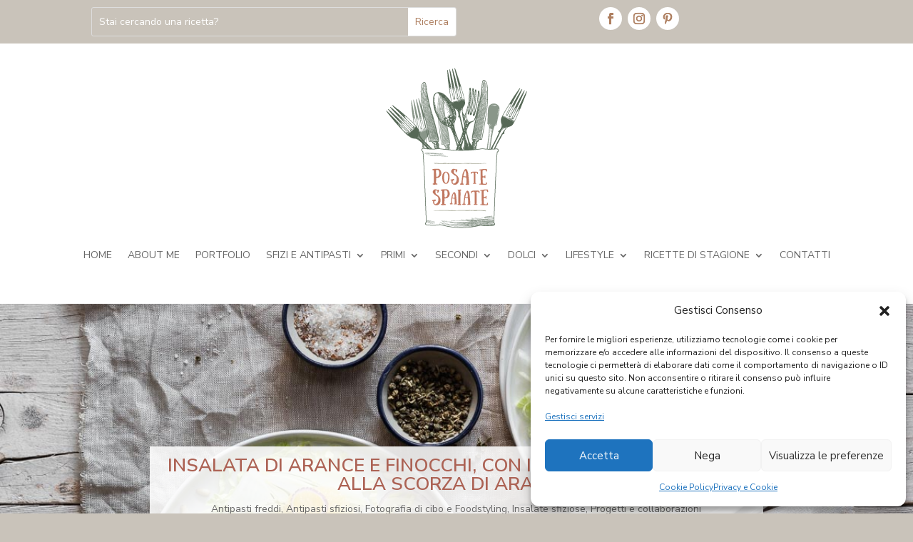

--- FILE ---
content_type: text/html; charset=UTF-8
request_url: https://www.posatespaiate.com/insalata-arance-finocchi/
body_size: 38669
content:
<!DOCTYPE html>
<html lang="it-IT">
<head>
	<meta charset="UTF-8" />
<meta http-equiv="X-UA-Compatible" content="IE=edge">
	<link rel="pingback" href="https://www.posatespaiate.com/xmlrpc.php" />

	<script type="text/javascript">
		document.documentElement.className = 'js';
	</script>
	
	<meta name='robots' content='index, follow, max-image-preview:large, max-snippet:-1, max-video-preview:-1' />
<script type="text/javascript">
			let jqueryParams=[],jQuery=function(r){return jqueryParams=[...jqueryParams,r],jQuery},$=function(r){return jqueryParams=[...jqueryParams,r],$};window.jQuery=jQuery,window.$=jQuery;let customHeadScripts=!1;jQuery.fn=jQuery.prototype={},$.fn=jQuery.prototype={},jQuery.noConflict=function(r){if(window.jQuery)return jQuery=window.jQuery,$=window.jQuery,customHeadScripts=!0,jQuery.noConflict},jQuery.ready=function(r){jqueryParams=[...jqueryParams,r]},$.ready=function(r){jqueryParams=[...jqueryParams,r]},jQuery.load=function(r){jqueryParams=[...jqueryParams,r]},$.load=function(r){jqueryParams=[...jqueryParams,r]},jQuery.fn.ready=function(r){jqueryParams=[...jqueryParams,r]},$.fn.ready=function(r){jqueryParams=[...jqueryParams,r]};</script>
	<!-- This site is optimized with the Yoast SEO plugin v26.8 - https://yoast.com/product/yoast-seo-wordpress/ -->
	<title>Insalata di arance e finocchi, con il sale aromatizzato alla scorza di arance.</title>
	<meta name="description" content="L’insalata di arance e finocchi è un antipasto o contorno fresco e saporito. Il sale aromatizzato alla scorza di arancia la rende speciale." />
	<link rel="canonical" href="https://www.posatespaiate.com/insalata-arance-finocchi/" />
	<meta property="og:locale" content="it_IT" />
	<meta property="og:type" content="article" />
	<meta property="og:title" content="Insalata di arance e finocchi, con il sale aromatizzato alla scorza di arance." />
	<meta property="og:description" content="L’insalata di arance e finocchi è un antipasto o contorno fresco e saporito. Il sale aromatizzato alla scorza di arancia la rende speciale." />
	<meta property="og:url" content="https://www.posatespaiate.com/insalata-arance-finocchi/" />
	<meta property="og:site_name" content="Posate Spaiate" />
	<meta property="article:published_time" content="2020-12-30T07:29:49+00:00" />
	<meta property="article:modified_time" content="2024-11-27T16:01:37+00:00" />
	<meta property="og:image" content="https://www.posatespaiate.com/wp-content/uploads/2020/12/Insalata-Arance-finocchi_PosateSpaiate-blog-3914.jpg" />
	<meta property="og:image:width" content="1200" />
	<meta property="og:image:height" content="800" />
	<meta property="og:image:type" content="image/jpeg" />
	<meta name="author" content="laura2020" />
	<meta name="twitter:card" content="summary_large_image" />
	<meta name="twitter:label1" content="Scritto da" />
	<meta name="twitter:data1" content="laura2020" />
	<meta name="twitter:label2" content="Tempo di lettura stimato" />
	<meta name="twitter:data2" content="4 minuti" />
	<script type="application/ld+json" class="yoast-schema-graph">{"@context":"https://schema.org","@graph":[{"@type":"Article","@id":"https://www.posatespaiate.com/insalata-arance-finocchi/#article","isPartOf":{"@id":"https://www.posatespaiate.com/insalata-arance-finocchi/"},"author":{"name":"laura2020","@id":"https://www.posatespaiate.com/#/schema/person/806dd759f9bd95bded2ac809e42481b6"},"headline":"Insalata di arance e finocchi, con il sale aromatizzato alla scorza di arance.","datePublished":"2020-12-30T07:29:49+00:00","dateModified":"2024-11-27T16:01:37+00:00","mainEntityOfPage":{"@id":"https://www.posatespaiate.com/insalata-arance-finocchi/"},"wordCount":628,"commentCount":0,"image":{"@id":"https://www.posatespaiate.com/insalata-arance-finocchi/#primaryimage"},"thumbnailUrl":"https://www.posatespaiate.com/wp-content/uploads/2020/12/Insalata-Arance-finocchi_PosateSpaiate-blog-3914.jpg","keywords":["agrumi","arance","erbette","finocchi","Pranzo di Natale","regali home-made","Ricette invernali"],"articleSection":["Antipasti freddi","Antipasti sfiziosi","Fotografia di cibo e Foodstyling","Insalate sfiziose","Progetti e collaborazioni"],"inLanguage":"it-IT","potentialAction":[{"@type":"CommentAction","name":"Comment","target":["https://www.posatespaiate.com/insalata-arance-finocchi/#respond"]}]},{"@type":"WebPage","@id":"https://www.posatespaiate.com/insalata-arance-finocchi/","url":"https://www.posatespaiate.com/insalata-arance-finocchi/","name":"Insalata di arance e finocchi, con il sale aromatizzato alla scorza di arance.","isPartOf":{"@id":"https://www.posatespaiate.com/#website"},"primaryImageOfPage":{"@id":"https://www.posatespaiate.com/insalata-arance-finocchi/#primaryimage"},"image":{"@id":"https://www.posatespaiate.com/insalata-arance-finocchi/#primaryimage"},"thumbnailUrl":"https://www.posatespaiate.com/wp-content/uploads/2020/12/Insalata-Arance-finocchi_PosateSpaiate-blog-3914.jpg","datePublished":"2020-12-30T07:29:49+00:00","dateModified":"2024-11-27T16:01:37+00:00","author":{"@id":"https://www.posatespaiate.com/#/schema/person/806dd759f9bd95bded2ac809e42481b6"},"description":"L’insalata di arance e finocchi è un antipasto o contorno fresco e saporito. Il sale aromatizzato alla scorza di arancia la rende speciale.","breadcrumb":{"@id":"https://www.posatespaiate.com/insalata-arance-finocchi/#breadcrumb"},"inLanguage":"it-IT","potentialAction":[{"@type":"ReadAction","target":["https://www.posatespaiate.com/insalata-arance-finocchi/"]}]},{"@type":"ImageObject","inLanguage":"it-IT","@id":"https://www.posatespaiate.com/insalata-arance-finocchi/#primaryimage","url":"https://www.posatespaiate.com/wp-content/uploads/2020/12/Insalata-Arance-finocchi_PosateSpaiate-blog-3914.jpg","contentUrl":"https://www.posatespaiate.com/wp-content/uploads/2020/12/Insalata-Arance-finocchi_PosateSpaiate-blog-3914.jpg","width":1200,"height":800,"caption":"Insalata di Arance e finocchi_Posate Spaiate"},{"@type":"BreadcrumbList","@id":"https://www.posatespaiate.com/insalata-arance-finocchi/#breadcrumb","itemListElement":[{"@type":"ListItem","position":1,"name":"Home","item":"https://www.posatespaiate.com/"},{"@type":"ListItem","position":2,"name":"Insalata di arance e finocchi, con il sale aromatizzato alla scorza di arance."}]},{"@type":"WebSite","@id":"https://www.posatespaiate.com/#website","url":"https://www.posatespaiate.com/","name":"Posate Spaiate","description":"Ricette, viaggi e indirizzi gourmand.","potentialAction":[{"@type":"SearchAction","target":{"@type":"EntryPoint","urlTemplate":"https://www.posatespaiate.com/?s={search_term_string}"},"query-input":{"@type":"PropertyValueSpecification","valueRequired":true,"valueName":"search_term_string"}}],"inLanguage":"it-IT"},{"@type":"Person","@id":"https://www.posatespaiate.com/#/schema/person/806dd759f9bd95bded2ac809e42481b6","name":"laura2020","image":{"@type":"ImageObject","inLanguage":"it-IT","@id":"https://www.posatespaiate.com/#/schema/person/image/","url":"https://secure.gravatar.com/avatar/e4e44223a84cde4f04384933ec583ac3330545397529c9ed3f524cd67d9effdf?s=96&d=identicon&r=g","contentUrl":"https://secure.gravatar.com/avatar/e4e44223a84cde4f04384933ec583ac3330545397529c9ed3f524cd67d9effdf?s=96&d=identicon&r=g","caption":"laura2020"},"url":"https://www.posatespaiate.com/author/laura2020/"}]}</script>
	<!-- / Yoast SEO plugin. -->


<link rel='dns-prefetch' href='//fonts.googleapis.com' />
<link rel="alternate" type="application/rss+xml" title="Posate Spaiate &raquo; Feed" href="https://www.posatespaiate.com/feed/" />
<link rel="alternate" type="application/rss+xml" title="Posate Spaiate &raquo; Feed dei commenti" href="https://www.posatespaiate.com/comments/feed/" />
<link rel="alternate" type="application/rss+xml" title="Posate Spaiate &raquo; Insalata di arance e finocchi, con il sale aromatizzato alla scorza di arance. Feed dei commenti" href="https://www.posatespaiate.com/insalata-arance-finocchi/feed/" />
<link rel="alternate" title="oEmbed (JSON)" type="application/json+oembed" href="https://www.posatespaiate.com/wp-json/oembed/1.0/embed?url=https%3A%2F%2Fwww.posatespaiate.com%2Finsalata-arance-finocchi%2F" />
<link rel="alternate" title="oEmbed (XML)" type="text/xml+oembed" href="https://www.posatespaiate.com/wp-json/oembed/1.0/embed?url=https%3A%2F%2Fwww.posatespaiate.com%2Finsalata-arance-finocchi%2F&#038;format=xml" />
<script>(()=>{"use strict";const e=[400,500,600,700,800,900],t=e=>`wprm-min-${e}`,n=e=>`wprm-max-${e}`,s=new Set,o="ResizeObserver"in window,r=o?new ResizeObserver((e=>{for(const t of e)c(t.target)})):null,i=.5/(window.devicePixelRatio||1);function c(s){const o=s.getBoundingClientRect().width||0;for(let r=0;r<e.length;r++){const c=e[r],a=o<=c+i;o>c+i?s.classList.add(t(c)):s.classList.remove(t(c)),a?s.classList.add(n(c)):s.classList.remove(n(c))}}function a(e){s.has(e)||(s.add(e),r&&r.observe(e),c(e))}!function(e=document){e.querySelectorAll(".wprm-recipe").forEach(a)}();if(new MutationObserver((e=>{for(const t of e)for(const e of t.addedNodes)e instanceof Element&&(e.matches?.(".wprm-recipe")&&a(e),e.querySelectorAll?.(".wprm-recipe").forEach(a))})).observe(document.documentElement,{childList:!0,subtree:!0}),!o){let e=0;addEventListener("resize",(()=>{e&&cancelAnimationFrame(e),e=requestAnimationFrame((()=>s.forEach(c)))}),{passive:!0})}})();</script><meta content="Divi v.4.27.5" name="generator"/><link rel='stylesheet' id='wprm-public-css' href='https://www.posatespaiate.com/wp-content/plugins/wp-recipe-maker/dist/public-modern.css?ver=10.3.2' type='text/css' media='all' />
<link rel='stylesheet' id='sbi_styles-css' href='https://www.posatespaiate.com/wp-content/plugins/instagram-feed/css/sbi-styles.min.css?ver=6.10.0' type='text/css' media='all' />
<style id='wp-block-library-inline-css' type='text/css'>
:root{--wp-block-synced-color:#7a00df;--wp-block-synced-color--rgb:122,0,223;--wp-bound-block-color:var(--wp-block-synced-color);--wp-editor-canvas-background:#ddd;--wp-admin-theme-color:#007cba;--wp-admin-theme-color--rgb:0,124,186;--wp-admin-theme-color-darker-10:#006ba1;--wp-admin-theme-color-darker-10--rgb:0,107,160.5;--wp-admin-theme-color-darker-20:#005a87;--wp-admin-theme-color-darker-20--rgb:0,90,135;--wp-admin-border-width-focus:2px}@media (min-resolution:192dpi){:root{--wp-admin-border-width-focus:1.5px}}.wp-element-button{cursor:pointer}:root .has-very-light-gray-background-color{background-color:#eee}:root .has-very-dark-gray-background-color{background-color:#313131}:root .has-very-light-gray-color{color:#eee}:root .has-very-dark-gray-color{color:#313131}:root .has-vivid-green-cyan-to-vivid-cyan-blue-gradient-background{background:linear-gradient(135deg,#00d084,#0693e3)}:root .has-purple-crush-gradient-background{background:linear-gradient(135deg,#34e2e4,#4721fb 50%,#ab1dfe)}:root .has-hazy-dawn-gradient-background{background:linear-gradient(135deg,#faaca8,#dad0ec)}:root .has-subdued-olive-gradient-background{background:linear-gradient(135deg,#fafae1,#67a671)}:root .has-atomic-cream-gradient-background{background:linear-gradient(135deg,#fdd79a,#004a59)}:root .has-nightshade-gradient-background{background:linear-gradient(135deg,#330968,#31cdcf)}:root .has-midnight-gradient-background{background:linear-gradient(135deg,#020381,#2874fc)}:root{--wp--preset--font-size--normal:16px;--wp--preset--font-size--huge:42px}.has-regular-font-size{font-size:1em}.has-larger-font-size{font-size:2.625em}.has-normal-font-size{font-size:var(--wp--preset--font-size--normal)}.has-huge-font-size{font-size:var(--wp--preset--font-size--huge)}.has-text-align-center{text-align:center}.has-text-align-left{text-align:left}.has-text-align-right{text-align:right}.has-fit-text{white-space:nowrap!important}#end-resizable-editor-section{display:none}.aligncenter{clear:both}.items-justified-left{justify-content:flex-start}.items-justified-center{justify-content:center}.items-justified-right{justify-content:flex-end}.items-justified-space-between{justify-content:space-between}.screen-reader-text{border:0;clip-path:inset(50%);height:1px;margin:-1px;overflow:hidden;padding:0;position:absolute;width:1px;word-wrap:normal!important}.screen-reader-text:focus{background-color:#ddd;clip-path:none;color:#444;display:block;font-size:1em;height:auto;left:5px;line-height:normal;padding:15px 23px 14px;text-decoration:none;top:5px;width:auto;z-index:100000}html :where(.has-border-color){border-style:solid}html :where([style*=border-top-color]){border-top-style:solid}html :where([style*=border-right-color]){border-right-style:solid}html :where([style*=border-bottom-color]){border-bottom-style:solid}html :where([style*=border-left-color]){border-left-style:solid}html :where([style*=border-width]){border-style:solid}html :where([style*=border-top-width]){border-top-style:solid}html :where([style*=border-right-width]){border-right-style:solid}html :where([style*=border-bottom-width]){border-bottom-style:solid}html :where([style*=border-left-width]){border-left-style:solid}html :where(img[class*=wp-image-]){height:auto;max-width:100%}:where(figure){margin:0 0 1em}html :where(.is-position-sticky){--wp-admin--admin-bar--position-offset:var(--wp-admin--admin-bar--height,0px)}@media screen and (max-width:600px){html :where(.is-position-sticky){--wp-admin--admin-bar--position-offset:0px}}

/*# sourceURL=wp-block-library-inline-css */
</style><style id='wp-block-heading-inline-css' type='text/css'>
h1:where(.wp-block-heading).has-background,h2:where(.wp-block-heading).has-background,h3:where(.wp-block-heading).has-background,h4:where(.wp-block-heading).has-background,h5:where(.wp-block-heading).has-background,h6:where(.wp-block-heading).has-background{padding:1.25em 2.375em}h1.has-text-align-left[style*=writing-mode]:where([style*=vertical-lr]),h1.has-text-align-right[style*=writing-mode]:where([style*=vertical-rl]),h2.has-text-align-left[style*=writing-mode]:where([style*=vertical-lr]),h2.has-text-align-right[style*=writing-mode]:where([style*=vertical-rl]),h3.has-text-align-left[style*=writing-mode]:where([style*=vertical-lr]),h3.has-text-align-right[style*=writing-mode]:where([style*=vertical-rl]),h4.has-text-align-left[style*=writing-mode]:where([style*=vertical-lr]),h4.has-text-align-right[style*=writing-mode]:where([style*=vertical-rl]),h5.has-text-align-left[style*=writing-mode]:where([style*=vertical-lr]),h5.has-text-align-right[style*=writing-mode]:where([style*=vertical-rl]),h6.has-text-align-left[style*=writing-mode]:where([style*=vertical-lr]),h6.has-text-align-right[style*=writing-mode]:where([style*=vertical-rl]){rotate:180deg}
/*# sourceURL=https://www.posatespaiate.com/wp-includes/blocks/heading/style.min.css */
</style>
<style id='wp-block-image-inline-css' type='text/css'>
.wp-block-image>a,.wp-block-image>figure>a{display:inline-block}.wp-block-image img{box-sizing:border-box;height:auto;max-width:100%;vertical-align:bottom}@media not (prefers-reduced-motion){.wp-block-image img.hide{visibility:hidden}.wp-block-image img.show{animation:show-content-image .4s}}.wp-block-image[style*=border-radius] img,.wp-block-image[style*=border-radius]>a{border-radius:inherit}.wp-block-image.has-custom-border img{box-sizing:border-box}.wp-block-image.aligncenter{text-align:center}.wp-block-image.alignfull>a,.wp-block-image.alignwide>a{width:100%}.wp-block-image.alignfull img,.wp-block-image.alignwide img{height:auto;width:100%}.wp-block-image .aligncenter,.wp-block-image .alignleft,.wp-block-image .alignright,.wp-block-image.aligncenter,.wp-block-image.alignleft,.wp-block-image.alignright{display:table}.wp-block-image .aligncenter>figcaption,.wp-block-image .alignleft>figcaption,.wp-block-image .alignright>figcaption,.wp-block-image.aligncenter>figcaption,.wp-block-image.alignleft>figcaption,.wp-block-image.alignright>figcaption{caption-side:bottom;display:table-caption}.wp-block-image .alignleft{float:left;margin:.5em 1em .5em 0}.wp-block-image .alignright{float:right;margin:.5em 0 .5em 1em}.wp-block-image .aligncenter{margin-left:auto;margin-right:auto}.wp-block-image :where(figcaption){margin-bottom:1em;margin-top:.5em}.wp-block-image.is-style-circle-mask img{border-radius:9999px}@supports ((-webkit-mask-image:none) or (mask-image:none)) or (-webkit-mask-image:none){.wp-block-image.is-style-circle-mask img{border-radius:0;-webkit-mask-image:url('data:image/svg+xml;utf8,<svg viewBox="0 0 100 100" xmlns="http://www.w3.org/2000/svg"><circle cx="50" cy="50" r="50"/></svg>');mask-image:url('data:image/svg+xml;utf8,<svg viewBox="0 0 100 100" xmlns="http://www.w3.org/2000/svg"><circle cx="50" cy="50" r="50"/></svg>');mask-mode:alpha;-webkit-mask-position:center;mask-position:center;-webkit-mask-repeat:no-repeat;mask-repeat:no-repeat;-webkit-mask-size:contain;mask-size:contain}}:root :where(.wp-block-image.is-style-rounded img,.wp-block-image .is-style-rounded img){border-radius:9999px}.wp-block-image figure{margin:0}.wp-lightbox-container{display:flex;flex-direction:column;position:relative}.wp-lightbox-container img{cursor:zoom-in}.wp-lightbox-container img:hover+button{opacity:1}.wp-lightbox-container button{align-items:center;backdrop-filter:blur(16px) saturate(180%);background-color:#5a5a5a40;border:none;border-radius:4px;cursor:zoom-in;display:flex;height:20px;justify-content:center;opacity:0;padding:0;position:absolute;right:16px;text-align:center;top:16px;width:20px;z-index:100}@media not (prefers-reduced-motion){.wp-lightbox-container button{transition:opacity .2s ease}}.wp-lightbox-container button:focus-visible{outline:3px auto #5a5a5a40;outline:3px auto -webkit-focus-ring-color;outline-offset:3px}.wp-lightbox-container button:hover{cursor:pointer;opacity:1}.wp-lightbox-container button:focus{opacity:1}.wp-lightbox-container button:focus,.wp-lightbox-container button:hover,.wp-lightbox-container button:not(:hover):not(:active):not(.has-background){background-color:#5a5a5a40;border:none}.wp-lightbox-overlay{box-sizing:border-box;cursor:zoom-out;height:100vh;left:0;overflow:hidden;position:fixed;top:0;visibility:hidden;width:100%;z-index:100000}.wp-lightbox-overlay .close-button{align-items:center;cursor:pointer;display:flex;justify-content:center;min-height:40px;min-width:40px;padding:0;position:absolute;right:calc(env(safe-area-inset-right) + 16px);top:calc(env(safe-area-inset-top) + 16px);z-index:5000000}.wp-lightbox-overlay .close-button:focus,.wp-lightbox-overlay .close-button:hover,.wp-lightbox-overlay .close-button:not(:hover):not(:active):not(.has-background){background:none;border:none}.wp-lightbox-overlay .lightbox-image-container{height:var(--wp--lightbox-container-height);left:50%;overflow:hidden;position:absolute;top:50%;transform:translate(-50%,-50%);transform-origin:top left;width:var(--wp--lightbox-container-width);z-index:9999999999}.wp-lightbox-overlay .wp-block-image{align-items:center;box-sizing:border-box;display:flex;height:100%;justify-content:center;margin:0;position:relative;transform-origin:0 0;width:100%;z-index:3000000}.wp-lightbox-overlay .wp-block-image img{height:var(--wp--lightbox-image-height);min-height:var(--wp--lightbox-image-height);min-width:var(--wp--lightbox-image-width);width:var(--wp--lightbox-image-width)}.wp-lightbox-overlay .wp-block-image figcaption{display:none}.wp-lightbox-overlay button{background:none;border:none}.wp-lightbox-overlay .scrim{background-color:#fff;height:100%;opacity:.9;position:absolute;width:100%;z-index:2000000}.wp-lightbox-overlay.active{visibility:visible}@media not (prefers-reduced-motion){.wp-lightbox-overlay.active{animation:turn-on-visibility .25s both}.wp-lightbox-overlay.active img{animation:turn-on-visibility .35s both}.wp-lightbox-overlay.show-closing-animation:not(.active){animation:turn-off-visibility .35s both}.wp-lightbox-overlay.show-closing-animation:not(.active) img{animation:turn-off-visibility .25s both}.wp-lightbox-overlay.zoom.active{animation:none;opacity:1;visibility:visible}.wp-lightbox-overlay.zoom.active .lightbox-image-container{animation:lightbox-zoom-in .4s}.wp-lightbox-overlay.zoom.active .lightbox-image-container img{animation:none}.wp-lightbox-overlay.zoom.active .scrim{animation:turn-on-visibility .4s forwards}.wp-lightbox-overlay.zoom.show-closing-animation:not(.active){animation:none}.wp-lightbox-overlay.zoom.show-closing-animation:not(.active) .lightbox-image-container{animation:lightbox-zoom-out .4s}.wp-lightbox-overlay.zoom.show-closing-animation:not(.active) .lightbox-image-container img{animation:none}.wp-lightbox-overlay.zoom.show-closing-animation:not(.active) .scrim{animation:turn-off-visibility .4s forwards}}@keyframes show-content-image{0%{visibility:hidden}99%{visibility:hidden}to{visibility:visible}}@keyframes turn-on-visibility{0%{opacity:0}to{opacity:1}}@keyframes turn-off-visibility{0%{opacity:1;visibility:visible}99%{opacity:0;visibility:visible}to{opacity:0;visibility:hidden}}@keyframes lightbox-zoom-in{0%{transform:translate(calc((-100vw + var(--wp--lightbox-scrollbar-width))/2 + var(--wp--lightbox-initial-left-position)),calc(-50vh + var(--wp--lightbox-initial-top-position))) scale(var(--wp--lightbox-scale))}to{transform:translate(-50%,-50%) scale(1)}}@keyframes lightbox-zoom-out{0%{transform:translate(-50%,-50%) scale(1);visibility:visible}99%{visibility:visible}to{transform:translate(calc((-100vw + var(--wp--lightbox-scrollbar-width))/2 + var(--wp--lightbox-initial-left-position)),calc(-50vh + var(--wp--lightbox-initial-top-position))) scale(var(--wp--lightbox-scale));visibility:hidden}}
/*# sourceURL=https://www.posatespaiate.com/wp-includes/blocks/image/style.min.css */
</style>
<style id='wp-block-image-theme-inline-css' type='text/css'>
:root :where(.wp-block-image figcaption){color:#555;font-size:13px;text-align:center}.is-dark-theme :root :where(.wp-block-image figcaption){color:#ffffffa6}.wp-block-image{margin:0 0 1em}
/*# sourceURL=https://www.posatespaiate.com/wp-includes/blocks/image/theme.min.css */
</style>
<style id='wp-block-list-inline-css' type='text/css'>
ol,ul{box-sizing:border-box}:root :where(.wp-block-list.has-background){padding:1.25em 2.375em}
/*# sourceURL=https://www.posatespaiate.com/wp-includes/blocks/list/style.min.css */
</style>
<style id='wp-block-paragraph-inline-css' type='text/css'>
.is-small-text{font-size:.875em}.is-regular-text{font-size:1em}.is-large-text{font-size:2.25em}.is-larger-text{font-size:3em}.has-drop-cap:not(:focus):first-letter{float:left;font-size:8.4em;font-style:normal;font-weight:100;line-height:.68;margin:.05em .1em 0 0;text-transform:uppercase}body.rtl .has-drop-cap:not(:focus):first-letter{float:none;margin-left:.1em}p.has-drop-cap.has-background{overflow:hidden}:root :where(p.has-background){padding:1.25em 2.375em}:where(p.has-text-color:not(.has-link-color)) a{color:inherit}p.has-text-align-left[style*="writing-mode:vertical-lr"],p.has-text-align-right[style*="writing-mode:vertical-rl"]{rotate:180deg}
/*# sourceURL=https://www.posatespaiate.com/wp-includes/blocks/paragraph/style.min.css */
</style>
<style id='global-styles-inline-css' type='text/css'>
:root{--wp--preset--aspect-ratio--square: 1;--wp--preset--aspect-ratio--4-3: 4/3;--wp--preset--aspect-ratio--3-4: 3/4;--wp--preset--aspect-ratio--3-2: 3/2;--wp--preset--aspect-ratio--2-3: 2/3;--wp--preset--aspect-ratio--16-9: 16/9;--wp--preset--aspect-ratio--9-16: 9/16;--wp--preset--color--black: #000000;--wp--preset--color--cyan-bluish-gray: #abb8c3;--wp--preset--color--white: #ffffff;--wp--preset--color--pale-pink: #f78da7;--wp--preset--color--vivid-red: #cf2e2e;--wp--preset--color--luminous-vivid-orange: #ff6900;--wp--preset--color--luminous-vivid-amber: #fcb900;--wp--preset--color--light-green-cyan: #7bdcb5;--wp--preset--color--vivid-green-cyan: #00d084;--wp--preset--color--pale-cyan-blue: #8ed1fc;--wp--preset--color--vivid-cyan-blue: #0693e3;--wp--preset--color--vivid-purple: #9b51e0;--wp--preset--gradient--vivid-cyan-blue-to-vivid-purple: linear-gradient(135deg,rgb(6,147,227) 0%,rgb(155,81,224) 100%);--wp--preset--gradient--light-green-cyan-to-vivid-green-cyan: linear-gradient(135deg,rgb(122,220,180) 0%,rgb(0,208,130) 100%);--wp--preset--gradient--luminous-vivid-amber-to-luminous-vivid-orange: linear-gradient(135deg,rgb(252,185,0) 0%,rgb(255,105,0) 100%);--wp--preset--gradient--luminous-vivid-orange-to-vivid-red: linear-gradient(135deg,rgb(255,105,0) 0%,rgb(207,46,46) 100%);--wp--preset--gradient--very-light-gray-to-cyan-bluish-gray: linear-gradient(135deg,rgb(238,238,238) 0%,rgb(169,184,195) 100%);--wp--preset--gradient--cool-to-warm-spectrum: linear-gradient(135deg,rgb(74,234,220) 0%,rgb(151,120,209) 20%,rgb(207,42,186) 40%,rgb(238,44,130) 60%,rgb(251,105,98) 80%,rgb(254,248,76) 100%);--wp--preset--gradient--blush-light-purple: linear-gradient(135deg,rgb(255,206,236) 0%,rgb(152,150,240) 100%);--wp--preset--gradient--blush-bordeaux: linear-gradient(135deg,rgb(254,205,165) 0%,rgb(254,45,45) 50%,rgb(107,0,62) 100%);--wp--preset--gradient--luminous-dusk: linear-gradient(135deg,rgb(255,203,112) 0%,rgb(199,81,192) 50%,rgb(65,88,208) 100%);--wp--preset--gradient--pale-ocean: linear-gradient(135deg,rgb(255,245,203) 0%,rgb(182,227,212) 50%,rgb(51,167,181) 100%);--wp--preset--gradient--electric-grass: linear-gradient(135deg,rgb(202,248,128) 0%,rgb(113,206,126) 100%);--wp--preset--gradient--midnight: linear-gradient(135deg,rgb(2,3,129) 0%,rgb(40,116,252) 100%);--wp--preset--font-size--small: 13px;--wp--preset--font-size--medium: 20px;--wp--preset--font-size--large: 36px;--wp--preset--font-size--x-large: 42px;--wp--preset--spacing--20: 0.44rem;--wp--preset--spacing--30: 0.67rem;--wp--preset--spacing--40: 1rem;--wp--preset--spacing--50: 1.5rem;--wp--preset--spacing--60: 2.25rem;--wp--preset--spacing--70: 3.38rem;--wp--preset--spacing--80: 5.06rem;--wp--preset--shadow--natural: 6px 6px 9px rgba(0, 0, 0, 0.2);--wp--preset--shadow--deep: 12px 12px 50px rgba(0, 0, 0, 0.4);--wp--preset--shadow--sharp: 6px 6px 0px rgba(0, 0, 0, 0.2);--wp--preset--shadow--outlined: 6px 6px 0px -3px rgb(255, 255, 255), 6px 6px rgb(0, 0, 0);--wp--preset--shadow--crisp: 6px 6px 0px rgb(0, 0, 0);}:root { --wp--style--global--content-size: 823px;--wp--style--global--wide-size: 1080px; }:where(body) { margin: 0; }.wp-site-blocks > .alignleft { float: left; margin-right: 2em; }.wp-site-blocks > .alignright { float: right; margin-left: 2em; }.wp-site-blocks > .aligncenter { justify-content: center; margin-left: auto; margin-right: auto; }:where(.is-layout-flex){gap: 0.5em;}:where(.is-layout-grid){gap: 0.5em;}.is-layout-flow > .alignleft{float: left;margin-inline-start: 0;margin-inline-end: 2em;}.is-layout-flow > .alignright{float: right;margin-inline-start: 2em;margin-inline-end: 0;}.is-layout-flow > .aligncenter{margin-left: auto !important;margin-right: auto !important;}.is-layout-constrained > .alignleft{float: left;margin-inline-start: 0;margin-inline-end: 2em;}.is-layout-constrained > .alignright{float: right;margin-inline-start: 2em;margin-inline-end: 0;}.is-layout-constrained > .aligncenter{margin-left: auto !important;margin-right: auto !important;}.is-layout-constrained > :where(:not(.alignleft):not(.alignright):not(.alignfull)){max-width: var(--wp--style--global--content-size);margin-left: auto !important;margin-right: auto !important;}.is-layout-constrained > .alignwide{max-width: var(--wp--style--global--wide-size);}body .is-layout-flex{display: flex;}.is-layout-flex{flex-wrap: wrap;align-items: center;}.is-layout-flex > :is(*, div){margin: 0;}body .is-layout-grid{display: grid;}.is-layout-grid > :is(*, div){margin: 0;}body{padding-top: 0px;padding-right: 0px;padding-bottom: 0px;padding-left: 0px;}:root :where(.wp-element-button, .wp-block-button__link){background-color: #32373c;border-width: 0;color: #fff;font-family: inherit;font-size: inherit;font-style: inherit;font-weight: inherit;letter-spacing: inherit;line-height: inherit;padding-top: calc(0.667em + 2px);padding-right: calc(1.333em + 2px);padding-bottom: calc(0.667em + 2px);padding-left: calc(1.333em + 2px);text-decoration: none;text-transform: inherit;}.has-black-color{color: var(--wp--preset--color--black) !important;}.has-cyan-bluish-gray-color{color: var(--wp--preset--color--cyan-bluish-gray) !important;}.has-white-color{color: var(--wp--preset--color--white) !important;}.has-pale-pink-color{color: var(--wp--preset--color--pale-pink) !important;}.has-vivid-red-color{color: var(--wp--preset--color--vivid-red) !important;}.has-luminous-vivid-orange-color{color: var(--wp--preset--color--luminous-vivid-orange) !important;}.has-luminous-vivid-amber-color{color: var(--wp--preset--color--luminous-vivid-amber) !important;}.has-light-green-cyan-color{color: var(--wp--preset--color--light-green-cyan) !important;}.has-vivid-green-cyan-color{color: var(--wp--preset--color--vivid-green-cyan) !important;}.has-pale-cyan-blue-color{color: var(--wp--preset--color--pale-cyan-blue) !important;}.has-vivid-cyan-blue-color{color: var(--wp--preset--color--vivid-cyan-blue) !important;}.has-vivid-purple-color{color: var(--wp--preset--color--vivid-purple) !important;}.has-black-background-color{background-color: var(--wp--preset--color--black) !important;}.has-cyan-bluish-gray-background-color{background-color: var(--wp--preset--color--cyan-bluish-gray) !important;}.has-white-background-color{background-color: var(--wp--preset--color--white) !important;}.has-pale-pink-background-color{background-color: var(--wp--preset--color--pale-pink) !important;}.has-vivid-red-background-color{background-color: var(--wp--preset--color--vivid-red) !important;}.has-luminous-vivid-orange-background-color{background-color: var(--wp--preset--color--luminous-vivid-orange) !important;}.has-luminous-vivid-amber-background-color{background-color: var(--wp--preset--color--luminous-vivid-amber) !important;}.has-light-green-cyan-background-color{background-color: var(--wp--preset--color--light-green-cyan) !important;}.has-vivid-green-cyan-background-color{background-color: var(--wp--preset--color--vivid-green-cyan) !important;}.has-pale-cyan-blue-background-color{background-color: var(--wp--preset--color--pale-cyan-blue) !important;}.has-vivid-cyan-blue-background-color{background-color: var(--wp--preset--color--vivid-cyan-blue) !important;}.has-vivid-purple-background-color{background-color: var(--wp--preset--color--vivid-purple) !important;}.has-black-border-color{border-color: var(--wp--preset--color--black) !important;}.has-cyan-bluish-gray-border-color{border-color: var(--wp--preset--color--cyan-bluish-gray) !important;}.has-white-border-color{border-color: var(--wp--preset--color--white) !important;}.has-pale-pink-border-color{border-color: var(--wp--preset--color--pale-pink) !important;}.has-vivid-red-border-color{border-color: var(--wp--preset--color--vivid-red) !important;}.has-luminous-vivid-orange-border-color{border-color: var(--wp--preset--color--luminous-vivid-orange) !important;}.has-luminous-vivid-amber-border-color{border-color: var(--wp--preset--color--luminous-vivid-amber) !important;}.has-light-green-cyan-border-color{border-color: var(--wp--preset--color--light-green-cyan) !important;}.has-vivid-green-cyan-border-color{border-color: var(--wp--preset--color--vivid-green-cyan) !important;}.has-pale-cyan-blue-border-color{border-color: var(--wp--preset--color--pale-cyan-blue) !important;}.has-vivid-cyan-blue-border-color{border-color: var(--wp--preset--color--vivid-cyan-blue) !important;}.has-vivid-purple-border-color{border-color: var(--wp--preset--color--vivid-purple) !important;}.has-vivid-cyan-blue-to-vivid-purple-gradient-background{background: var(--wp--preset--gradient--vivid-cyan-blue-to-vivid-purple) !important;}.has-light-green-cyan-to-vivid-green-cyan-gradient-background{background: var(--wp--preset--gradient--light-green-cyan-to-vivid-green-cyan) !important;}.has-luminous-vivid-amber-to-luminous-vivid-orange-gradient-background{background: var(--wp--preset--gradient--luminous-vivid-amber-to-luminous-vivid-orange) !important;}.has-luminous-vivid-orange-to-vivid-red-gradient-background{background: var(--wp--preset--gradient--luminous-vivid-orange-to-vivid-red) !important;}.has-very-light-gray-to-cyan-bluish-gray-gradient-background{background: var(--wp--preset--gradient--very-light-gray-to-cyan-bluish-gray) !important;}.has-cool-to-warm-spectrum-gradient-background{background: var(--wp--preset--gradient--cool-to-warm-spectrum) !important;}.has-blush-light-purple-gradient-background{background: var(--wp--preset--gradient--blush-light-purple) !important;}.has-blush-bordeaux-gradient-background{background: var(--wp--preset--gradient--blush-bordeaux) !important;}.has-luminous-dusk-gradient-background{background: var(--wp--preset--gradient--luminous-dusk) !important;}.has-pale-ocean-gradient-background{background: var(--wp--preset--gradient--pale-ocean) !important;}.has-electric-grass-gradient-background{background: var(--wp--preset--gradient--electric-grass) !important;}.has-midnight-gradient-background{background: var(--wp--preset--gradient--midnight) !important;}.has-small-font-size{font-size: var(--wp--preset--font-size--small) !important;}.has-medium-font-size{font-size: var(--wp--preset--font-size--medium) !important;}.has-large-font-size{font-size: var(--wp--preset--font-size--large) !important;}.has-x-large-font-size{font-size: var(--wp--preset--font-size--x-large) !important;}
/*# sourceURL=global-styles-inline-css */
</style>

<link rel='stylesheet' id='advanced-related-posts-css' href='https://www.posatespaiate.com/wp-content/plugins/advanced-related-posts/public/css/advanced-related-posts-public.css?ver=1.9.1' type='text/css' media='all' />
<link rel='stylesheet' id='buy-me-a-coffee-css' href='https://www.posatespaiate.com/wp-content/plugins/buymeacoffee/public/css/buy-me-a-coffee-public.css?ver=4.4.2' type='text/css' media='all' />
<link rel='stylesheet' id='cmplz-general-css' href='https://www.posatespaiate.com/wp-content/plugins/complianz-gdpr/assets/css/cookieblocker.min.css?ver=1769014909' type='text/css' media='all' />
<link rel='stylesheet' id='divi-wp-recipe-maker-styles-css' href='https://www.posatespaiate.com/wp-content/plugins/wp-recipe-maker/templates/divi/styles/style.min.css?ver=1.0.0' type='text/css' media='all' />
<link rel='stylesheet' id='et-builder-googlefonts-cached-css' href='https://fonts.googleapis.com/css?family=Nunito+Sans:200,200italic,300,300italic,regular,italic,600,600italic,700,700italic,800,800italic,900,900italic&#038;subset=latin,latin-ext&#038;display=swap' type='text/css' media='all' />
<link rel='stylesheet' id='newsletter-css' href='https://www.posatespaiate.com/wp-content/plugins/newsletter/style.css?ver=9.1.1' type='text/css' media='all' />
<link rel='stylesheet' id='wp-pagenavi-css' href='https://www.posatespaiate.com/wp-content/plugins/wp-pagenavi/pagenavi-css.css?ver=2.70' type='text/css' media='all' />
<link rel='stylesheet' id='divi-style-css' href='https://www.posatespaiate.com/wp-content/themes/Divi/style-static.min.css?ver=4.27.5' type='text/css' media='all' />
<script type="text/javascript" src="https://www.posatespaiate.com/wp-includes/js/jquery/jquery.min.js?ver=3.7.1" id="jquery-core-js"></script>
<script type="text/javascript" src="https://www.posatespaiate.com/wp-includes/js/jquery/jquery-migrate.min.js?ver=3.4.1" id="jquery-migrate-js"></script>
<script type="text/javascript" id="jquery-js-after">
/* <![CDATA[ */
jqueryParams.length&&$.each(jqueryParams,function(e,r){if("function"==typeof r){var n=String(r);n.replace("$","jQuery");var a=new Function("return "+n)();$(document).ready(a)}});
//# sourceURL=jquery-js-after
/* ]]> */
</script>
<script type="text/javascript" src="https://www.posatespaiate.com/wp-content/plugins/buymeacoffee/public/js/buy-me-a-coffee-public.js?ver=4.4.2" id="buy-me-a-coffee-js"></script>
<link rel="https://api.w.org/" href="https://www.posatespaiate.com/wp-json/" /><link rel="alternate" title="JSON" type="application/json" href="https://www.posatespaiate.com/wp-json/wp/v2/posts/6017" /><meta name="generator" content="WordPress 6.9" />
<link rel='shortlink' href='https://www.posatespaiate.com/?p=6017' />
        <script data-name="BMC-Widget" src="https://cdnjs.buymeacoffee.com/1.0.0/widget.prod.min.js" data-id="posatespaiate" data-description="Supporta Posate Spaiate su Buy Me a Coffee!" data-message="Grazie per la tua visita! se quello che vedi ti piace o &egrave; stato utile puoi offrirmi un caff&egrave;!&nbsp;" data-color="#FF5F5F" data-position="right" data-x_margin="18" data-y_margin="18">
        </script>
        <style type="text/css"> .tippy-box[data-theme~="wprm"] { background-color: #333333; color: #FFFFFF; } .tippy-box[data-theme~="wprm"][data-placement^="top"] > .tippy-arrow::before { border-top-color: #333333; } .tippy-box[data-theme~="wprm"][data-placement^="bottom"] > .tippy-arrow::before { border-bottom-color: #333333; } .tippy-box[data-theme~="wprm"][data-placement^="left"] > .tippy-arrow::before { border-left-color: #333333; } .tippy-box[data-theme~="wprm"][data-placement^="right"] > .tippy-arrow::before { border-right-color: #333333; } .tippy-box[data-theme~="wprm"] a { color: #FFFFFF; } .wprm-comment-rating svg { width: 18px !important; height: 18px !important; } img.wprm-comment-rating { width: 90px !important; height: 18px !important; } body { --comment-rating-star-color: #343434; } body { --wprm-popup-font-size: 16px; } body { --wprm-popup-background: #ffffff; } body { --wprm-popup-title: #000000; } body { --wprm-popup-content: #444444; } body { --wprm-popup-button-background: #444444; } body { --wprm-popup-button-text: #ffffff; } body { --wprm-popup-accent: #747B2D; }</style><style type="text/css">.wprm-glossary-term {color: #5A822B;text-decoration: underline;cursor: help;}</style><style type="text/css">.wprm-recipe-template-snippet-basic-buttons {
    font-family: inherit; /* wprm_font_family type=font */
    font-size: 0.9em; /* wprm_font_size type=font_size */
    text-align: center; /* wprm_text_align type=align */
    margin-top: 0px; /* wprm_margin_top type=size */
    margin-bottom: 10px; /* wprm_margin_bottom type=size */
}
.wprm-recipe-template-snippet-basic-buttons a  {
    margin: 5px; /* wprm_margin_button type=size */
    margin: 5px; /* wprm_margin_button type=size */
}

.wprm-recipe-template-snippet-basic-buttons a:first-child {
    margin-left: 0;
}
.wprm-recipe-template-snippet-basic-buttons a:last-child {
    margin-right: 0;
}.wprm-recipe-template-chic {
    margin: 20px auto;
    background-color: #fafafa; /* wprm_background type=color */
    font-family: -apple-system, BlinkMacSystemFont, "Segoe UI", Roboto, Oxygen-Sans, Ubuntu, Cantarell, "Helvetica Neue", sans-serif; /* wprm_main_font_family type=font */
    font-size: 0.9em; /* wprm_main_font_size type=font_size */
    line-height: 1.5em; /* wprm_main_line_height type=font_size */
    color: #333333; /* wprm_main_text type=color */
    max-width: 650px; /* wprm_max_width type=size */
}
.wprm-recipe-template-chic a {
    color: #3498db; /* wprm_link type=color */
}
.wprm-recipe-template-chic p, .wprm-recipe-template-chic li {
    font-family: -apple-system, BlinkMacSystemFont, "Segoe UI", Roboto, Oxygen-Sans, Ubuntu, Cantarell, "Helvetica Neue", sans-serif; /* wprm_main_font_family type=font */
    font-size: 1em !important;
    line-height: 1.5em !important; /* wprm_main_line_height type=font_size */
}
.wprm-recipe-template-chic li {
    margin: 0 0 0 32px !important;
    padding: 0 !important;
}
.rtl .wprm-recipe-template-chic li {
    margin: 0 32px 0 0 !important;
}
.wprm-recipe-template-chic ol, .wprm-recipe-template-chic ul {
    margin: 0 !important;
    padding: 0 !important;
}
.wprm-recipe-template-chic br {
    display: none;
}
.wprm-recipe-template-chic .wprm-recipe-name,
.wprm-recipe-template-chic .wprm-recipe-header {
    font-family: -apple-system, BlinkMacSystemFont, "Segoe UI", Roboto, Oxygen-Sans, Ubuntu, Cantarell, "Helvetica Neue", sans-serif; /* wprm_header_font_family type=font */
    color: #000000; /* wprm_header_text type=color */
    line-height: 1.3em; /* wprm_header_line_height type=font_size */
}
.wprm-recipe-template-chic .wprm-recipe-header * {
    font-family: -apple-system, BlinkMacSystemFont, "Segoe UI", Roboto, Oxygen-Sans, Ubuntu, Cantarell, "Helvetica Neue", sans-serif; /* wprm_main_font_family type=font */
}
.wprm-recipe-template-chic h1,
.wprm-recipe-template-chic h2,
.wprm-recipe-template-chic h3,
.wprm-recipe-template-chic h4,
.wprm-recipe-template-chic h5,
.wprm-recipe-template-chic h6 {
    font-family: -apple-system, BlinkMacSystemFont, "Segoe UI", Roboto, Oxygen-Sans, Ubuntu, Cantarell, "Helvetica Neue", sans-serif; /* wprm_header_font_family type=font */
    color: #212121; /* wprm_header_text type=color */
    line-height: 1.3em; /* wprm_header_line_height type=font_size */
    margin: 0 !important;
    padding: 0 !important;
}
.wprm-recipe-template-chic .wprm-recipe-header {
    margin-top: 1.2em !important;
}
.wprm-recipe-template-chic h1 {
    font-size: 2em; /* wprm_h1_size type=font_size */
}
.wprm-recipe-template-chic h2 {
    font-size: 1.8em; /* wprm_h2_size type=font_size */
}
.wprm-recipe-template-chic h3 {
    font-size: 1.2em; /* wprm_h3_size type=font_size */
}
.wprm-recipe-template-chic h4 {
    font-size: 1em; /* wprm_h4_size type=font_size */
}
.wprm-recipe-template-chic h5 {
    font-size: 1em; /* wprm_h5_size type=font_size */
}
.wprm-recipe-template-chic h6 {
    font-size: 1em; /* wprm_h6_size type=font_size */
}.wprm-recipe-template-chic {
    font-size: 1em; /* wprm_main_font_size type=font_size */
	border-style: solid; /* wprm_border_style type=border */
	border-width: 1px; /* wprm_border_width type=size */
	border-color: #E0E0E0; /* wprm_border type=color */
    padding: 10px;
    background-color: #ffffff; /* wprm_background type=color */
    max-width: 950px; /* wprm_max_width type=size */
}
.wprm-recipe-template-chic a {
    color: #5A822B; /* wprm_link type=color */
}
.wprm-recipe-template-chic .wprm-recipe-name {
    line-height: 1.3em;
    font-weight: bold;
}
.wprm-recipe-template-chic .wprm-template-chic-buttons {
	clear: both;
    font-size: 0.9em;
    text-align: center;
}
.wprm-recipe-template-chic .wprm-template-chic-buttons .wprm-recipe-icon {
    margin-right: 5px;
}
.wprm-recipe-template-chic .wprm-recipe-header {
	margin-bottom: 0.5em !important;
}
.wprm-recipe-template-chic .wprm-nutrition-label-container {
	font-size: 0.9em;
}
.wprm-recipe-template-chic .wprm-call-to-action {
	border-radius: 3px;
}.wprm-recipe-template-compact-howto {
    margin: 20px auto;
    background-color: #fafafa; /* wprm_background type=color */
    font-family: -apple-system, BlinkMacSystemFont, "Segoe UI", Roboto, Oxygen-Sans, Ubuntu, Cantarell, "Helvetica Neue", sans-serif; /* wprm_main_font_family type=font */
    font-size: 0.9em; /* wprm_main_font_size type=font_size */
    line-height: 1.5em; /* wprm_main_line_height type=font_size */
    color: #333333; /* wprm_main_text type=color */
    max-width: 650px; /* wprm_max_width type=size */
}
.wprm-recipe-template-compact-howto a {
    color: #3498db; /* wprm_link type=color */
}
.wprm-recipe-template-compact-howto p, .wprm-recipe-template-compact-howto li {
    font-family: -apple-system, BlinkMacSystemFont, "Segoe UI", Roboto, Oxygen-Sans, Ubuntu, Cantarell, "Helvetica Neue", sans-serif; /* wprm_main_font_family type=font */
    font-size: 1em !important;
    line-height: 1.5em !important; /* wprm_main_line_height type=font_size */
}
.wprm-recipe-template-compact-howto li {
    margin: 0 0 0 32px !important;
    padding: 0 !important;
}
.rtl .wprm-recipe-template-compact-howto li {
    margin: 0 32px 0 0 !important;
}
.wprm-recipe-template-compact-howto ol, .wprm-recipe-template-compact-howto ul {
    margin: 0 !important;
    padding: 0 !important;
}
.wprm-recipe-template-compact-howto br {
    display: none;
}
.wprm-recipe-template-compact-howto .wprm-recipe-name,
.wprm-recipe-template-compact-howto .wprm-recipe-header {
    font-family: -apple-system, BlinkMacSystemFont, "Segoe UI", Roboto, Oxygen-Sans, Ubuntu, Cantarell, "Helvetica Neue", sans-serif; /* wprm_header_font_family type=font */
    color: #000000; /* wprm_header_text type=color */
    line-height: 1.3em; /* wprm_header_line_height type=font_size */
}
.wprm-recipe-template-compact-howto .wprm-recipe-header * {
    font-family: -apple-system, BlinkMacSystemFont, "Segoe UI", Roboto, Oxygen-Sans, Ubuntu, Cantarell, "Helvetica Neue", sans-serif; /* wprm_main_font_family type=font */
}
.wprm-recipe-template-compact-howto h1,
.wprm-recipe-template-compact-howto h2,
.wprm-recipe-template-compact-howto h3,
.wprm-recipe-template-compact-howto h4,
.wprm-recipe-template-compact-howto h5,
.wprm-recipe-template-compact-howto h6 {
    font-family: -apple-system, BlinkMacSystemFont, "Segoe UI", Roboto, Oxygen-Sans, Ubuntu, Cantarell, "Helvetica Neue", sans-serif; /* wprm_header_font_family type=font */
    color: #212121; /* wprm_header_text type=color */
    line-height: 1.3em; /* wprm_header_line_height type=font_size */
    margin: 0 !important;
    padding: 0 !important;
}
.wprm-recipe-template-compact-howto .wprm-recipe-header {
    margin-top: 1.2em !important;
}
.wprm-recipe-template-compact-howto h1 {
    font-size: 2em; /* wprm_h1_size type=font_size */
}
.wprm-recipe-template-compact-howto h2 {
    font-size: 1.8em; /* wprm_h2_size type=font_size */
}
.wprm-recipe-template-compact-howto h3 {
    font-size: 1.2em; /* wprm_h3_size type=font_size */
}
.wprm-recipe-template-compact-howto h4 {
    font-size: 1em; /* wprm_h4_size type=font_size */
}
.wprm-recipe-template-compact-howto h5 {
    font-size: 1em; /* wprm_h5_size type=font_size */
}
.wprm-recipe-template-compact-howto h6 {
    font-size: 1em; /* wprm_h6_size type=font_size */
}.wprm-recipe-template-compact-howto {
	border-style: solid; /* wprm_border_style type=border */
	border-width: 1px; /* wprm_border_width type=size */
	border-color: #777777; /* wprm_border type=color */
	border-radius: 0px; /* wprm_border_radius type=size */
	padding: 10px;
}.wprm-recipe-template-meadow {
    margin: 20px auto;
    background-color: #ffffff; /* wprm_background type=color */
    font-family: "Inter", sans-serif; /* wprm_main_font_family type=font */
    font-size: 16px; /* wprm_main_font_size type=font_size */
    line-height: 1.5em; /* wprm_main_line_height type=font_size */
    color: #000000; /* wprm_main_text type=color */
    max-width: 1600px; /* wprm_max_width type=size */

    --meadow-accent-color: #747B2D; /* wprm_accent_color type=color */
    --meadow-main-background-color: #F3F4EC; /* wprm_main_background_color type=color */

    border: 0;
    border-top: 1px solid var(--meadow-accent-color);

    --meadow-list-border-color: #DEB538; /* wprm_list_border_color type=color */
}
.wprm-recipe-template-meadow a {
    color: #000000; /* wprm_link type=color */
}
.wprm-recipe-template-meadow p, .wprm-recipe-template-meadow li {
    font-family: "Inter", sans-serif; /* wprm_main_font_family type=font */
    font-size: 1em;
    line-height: 1.5em; /* wprm_main_line_height type=font_size */
}
.wprm-recipe-template-meadow li {
    margin: 0 0 0 32px;
    padding: 0;
}
.rtl .wprm-recipe-template-meadow li {
    margin: 0 32px 0 0;
}
.wprm-recipe-template-meadow ol, .wprm-recipe-template-meadow ul {
    margin: 0;
    padding: 0;
}
.wprm-recipe-template-meadow br {
    display: none;
}
.wprm-recipe-template-meadow .wprm-recipe-name,
.wprm-recipe-template-meadow .wprm-recipe-header {
    font-family: "Gloock", serif; /* wprm_header_font_family type=font */
    color: #1e1e1e; /* wprm_header_text type=color */
    line-height: 1.3em; /* wprm_header_line_height type=font_size */
}
.wprm-recipe-template-meadow .wprm-recipe-header * {
    font-family: "Inter", sans-serif; /* wprm_main_font_family type=font */
}
.wprm-recipe-template-meadow h1,
.wprm-recipe-template-meadow h2,
.wprm-recipe-template-meadow h3,
.wprm-recipe-template-meadow h4,
.wprm-recipe-template-meadow h5,
.wprm-recipe-template-meadow h6 {
    font-family: "Gloock", serif; /* wprm_header_font_family type=font */
    color: #1e1e1e; /* wprm_header_text type=color */
    line-height: 1.3em; /* wprm_header_line_height type=font_size */
    margin: 0;
    padding: 0;
}
.wprm-recipe-template-meadow .wprm-recipe-header {
    margin-top: 1.2em;
}
.wprm-recipe-template-meadow h1 {
    font-size: 2.2em; /* wprm_h1_size type=font_size */
}
.wprm-recipe-template-meadow h2 {
    font-size: 2.2em; /* wprm_h2_size type=font_size */
}
.wprm-recipe-template-meadow h3 {
    font-size: 1.8em; /* wprm_h3_size type=font_size */
}
.wprm-recipe-template-meadow h4 {
    font-size: 1em; /* wprm_h4_size type=font_size */
}
.wprm-recipe-template-meadow h5 {
    font-size: 1em; /* wprm_h5_size type=font_size */
}
.wprm-recipe-template-meadow h6 {
    font-size: 1em; /* wprm_h6_size type=font_size */
}
.wprm-recipe-template-meadow .meadow-header-meta {
    max-width: 800px;
    margin: 0 auto;
}</style>			<style>.cmplz-hidden {
					display: none !important;
				}</style><meta name="viewport" content="width=device-width, initial-scale=1.0, maximum-scale=1.0, user-scalable=0" /><style type="text/css" id="custom-background-css">
body.custom-background { background-color: #c9c3ba; }
</style>
	<link rel="icon" href="https://www.posatespaiate.com/wp-content/uploads/2015/05/favicon1-5564ddcfv1_site_icon-500x500.png" sizes="32x32" />
<link rel="icon" href="https://www.posatespaiate.com/wp-content/uploads/2015/05/favicon1-5564ddcfv1_site_icon-500x500.png" sizes="192x192" />
<link rel="apple-touch-icon" href="https://www.posatespaiate.com/wp-content/uploads/2015/05/favicon1-5564ddcfv1_site_icon-500x500.png" />
<meta name="msapplication-TileImage" content="https://www.posatespaiate.com/wp-content/uploads/2015/05/favicon1-5564ddcfv1_site_icon-500x500.png" />
<link rel="stylesheet" id="et-divi-customizer-global-cached-inline-styles" href="https://www.posatespaiate.com/wp-content/et-cache/global/et-divi-customizer-global.min.css?ver=1769088257" /><style id="et-critical-inline-css"></style>
<link rel="preload" as="style" id="et-core-unified-tb-6549-tb-6589-tb-6562-deferred-6017-cached-inline-styles" href="https://www.posatespaiate.com/wp-content/et-cache/6017/et-core-unified-tb-6549-tb-6589-tb-6562-deferred-6017.min.css?ver=1769107057" onload="this.onload=null;this.rel='stylesheet';" /><link rel='stylesheet' id='advanced-related-posts-under-posts-elegant-css' href='https://www.posatespaiate.com/wp-content/plugins/advanced-related-posts/public/css/layouts/advanced-related-posts-under-posts-elegant-layout.css?ver=1.9.1' type='text/css' media='all' />
<link rel='stylesheet' id='mediaelement-css' href='https://www.posatespaiate.com/wp-includes/js/mediaelement/mediaelementplayer-legacy.min.css?ver=4.2.17' type='text/css' media='all' />
<link rel='stylesheet' id='wp-mediaelement-css' href='https://www.posatespaiate.com/wp-includes/js/mediaelement/wp-mediaelement.min.css?ver=6.9' type='text/css' media='all' />
</head>
<body data-rsssl=1 data-cmplz=2 class="wp-singular post-template-default single single-post postid-6017 single-format-standard custom-background wp-theme-Divi et-tb-has-template et-tb-has-header et-tb-has-body et-tb-has-footer et_pb_button_helper_class et_cover_background et_pb_gutter osx et_pb_gutters3 et_divi_theme et-db">
	<div id="page-container">
<div id="et-boc" class="et-boc">
			
		<header class="et-l et-l--header">
			<div class="et_builder_inner_content et_pb_gutters3">
		<div class="et_pb_section et_pb_section_0_tb_header et_pb_with_background et_section_regular" >
				
				
				
				
				
				
				<div class="et_pb_row et_pb_row_0_tb_header et_pb_gutters1">
				<div class="et_pb_column et_pb_column_1_2 et_pb_column_0_tb_header  et_pb_css_mix_blend_mode_passthrough">
				
				
				
				
				<div class="et_pb_module et_pb_search et_pb_search_0_tb_header  et_pb_text_align_left et_pb_bg_layout_light">
				
				
				
				
				<form role="search" method="get" class="et_pb_searchform" action="https://www.posatespaiate.com/">
					<div>
						<label class="screen-reader-text" for="s">Cerca:</label>
						<input type="text" name="s" placeholder="Stai cercando una ricetta?" class="et_pb_s" />
						<input type="hidden" name="et_pb_searchform_submit" value="et_search_proccess" />
						
						<input type="hidden" name="et_pb_include_posts" value="yes" />
						<input type="hidden" name="et_pb_include_pages" value="yes" />
						<input type="submit" value="Ricerca" class="et_pb_searchsubmit">
					</div>
				</form>
			</div>
			</div><div class="et_pb_column et_pb_column_1_2 et_pb_column_1_tb_header  et_pb_css_mix_blend_mode_passthrough et-last-child">
				
				
				
				
				<ul class="et_pb_module et_pb_social_media_follow et_pb_social_media_follow_0_tb_header clearfix  et_pb_text_align_center et_pb_bg_layout_light">
				
				
				
				
				<li
            class='et_pb_social_media_follow_network_0_tb_header et_pb_social_icon et_pb_social_network_link  et-social-facebook'><a
              href='https://www.facebook.com/posatespaiate?fref=ts'
              class='icon et_pb_with_border'
              title='Segui su Facebook'
               target="_blank"><span
                class='et_pb_social_media_follow_network_name'
                aria-hidden='true'
                >Segui</span></a></li><li
            class='et_pb_social_media_follow_network_1_tb_header et_pb_social_icon et_pb_social_network_link  et-social-instagram'><a
              href='https://www.instagram.com/posatespaiate/'
              class='icon et_pb_with_border'
              title='Segui su Instagram'
               target="_blank"><span
                class='et_pb_social_media_follow_network_name'
                aria-hidden='true'
                >Segui</span></a></li><li
            class='et_pb_social_media_follow_network_2_tb_header et_pb_social_icon et_pb_social_network_link  et-social-pinterest'><a
              href='https://www.pinterest.it/Posate_Spaiate/'
              class='icon et_pb_with_border'
              title='Segui su Pinterest'
               target="_blank"><span
                class='et_pb_social_media_follow_network_name'
                aria-hidden='true'
                >Segui</span></a></li>
			</ul>
			</div>
				
				
				
				
			</div>
				
				
			</div><div class="et_pb_section et_pb_section_1_tb_header et_section_regular et_pb_section--with-menu" >
				
				
				
				
				
				
				<div class="et_pb_row et_pb_row_1_tb_header et_pb_row--with-menu">
				<div class="et_pb_column et_pb_column_4_4 et_pb_column_2_tb_header  et_pb_css_mix_blend_mode_passthrough et-last-child et_pb_column--with-menu">
				
				
				
				
				<div class="et_pb_module et_pb_menu et_pb_menu_0_tb_header et_pb_bg_layout_light  et_pb_text_align_left et_dropdown_animation_fade et_pb_menu--with-logo et_pb_menu--style-centered">
					
					
					
					
					<div class="et_pb_menu_inner_container clearfix">
						<div class="et_pb_menu__logo-wrap">
			  <div class="et_pb_menu__logo">
				<a href="https://www.posatespaiate.com/" ><img decoding="async" width="198" height="225" src="https://www.posatespaiate.com/wp-content/uploads/2024/05/logo-posate-spaiate.png" alt="" class="wp-image-6833" /></a>
			  </div>
			</div>
						<div class="et_pb_menu__wrap">
							<div class="et_pb_menu__menu">
								<nav class="et-menu-nav"><ul id="menu-menu-principale" class="et-menu nav"><li class="et_pb_menu_page_id-home menu-item menu-item-type-post_type menu-item-object-page menu-item-home menu-item-6626"><a href="https://www.posatespaiate.com/">Home</a></li>
<li class="et_pb_menu_page_id-53 menu-item menu-item-type-post_type menu-item-object-page menu-item-6627"><a href="https://www.posatespaiate.com/about-me/">About me</a></li>
<li class="et_pb_menu_page_id-3127 menu-item menu-item-type-post_type menu-item-object-page menu-item-3166"><a href="https://www.posatespaiate.com/collaborazioni-e-portfolio/">Portfolio</a></li>
<li class="et_pb_menu_page_id-1 menu-item menu-item-type-taxonomy menu-item-object-category current-post-ancestor current-menu-parent current-post-parent menu-item-has-children menu-item-4311"><a href="https://www.posatespaiate.com/category/antipasti-sfiziosi/">Sfizi e antipasti</a>
<ul class="sub-menu">
	<li class="et_pb_menu_page_id-460 menu-item menu-item-type-taxonomy menu-item-object-category current-post-ancestor current-menu-parent current-post-parent menu-item-4328"><a href="https://www.posatespaiate.com/category/antipasti-sfiziosi/freddi/">Antipasti freddi</a></li>
	<li class="et_pb_menu_page_id-461 menu-item menu-item-type-taxonomy menu-item-object-category menu-item-4332"><a href="https://www.posatespaiate.com/category/antipasti-sfiziosi/caldi/">Antipasti caldi</a></li>
	<li class="et_pb_menu_page_id-454 menu-item menu-item-type-taxonomy menu-item-object-category menu-item-4333"><a href="https://www.posatespaiate.com/category/torte-salate/">Torte Salate, crepes e galette</a></li>
	<li class="et_pb_menu_page_id-5 menu-item menu-item-type-taxonomy menu-item-object-category current-post-ancestor current-menu-parent current-post-parent menu-item-4313"><a href="https://www.posatespaiate.com/category/insalate-sfiziose/">Insalate</a></li>
	<li class="et_pb_menu_page_id-79 menu-item menu-item-type-taxonomy menu-item-object-category menu-item-4314"><a href="https://www.posatespaiate.com/category/da-bere/">Da bere</a></li>
</ul>
</li>
<li class="et_pb_menu_page_id-4 menu-item menu-item-type-taxonomy menu-item-object-category menu-item-has-children menu-item-4309"><a href="https://www.posatespaiate.com/category/primi-piatti-sfiziosi/">Primi</a>
<ul class="sub-menu">
	<li class="et_pb_menu_page_id-462 menu-item menu-item-type-taxonomy menu-item-object-category menu-item-4335"><a href="https://www.posatespaiate.com/category/primi-piatti-sfiziosi/pasta/">Pasta</a></li>
	<li class="et_pb_menu_page_id-463 menu-item menu-item-type-taxonomy menu-item-object-category menu-item-4336"><a href="https://www.posatespaiate.com/category/primi-piatti-sfiziosi/riso/">Riso</a></li>
	<li class="et_pb_menu_page_id-464 menu-item menu-item-type-taxonomy menu-item-object-category menu-item-4338"><a href="https://www.posatespaiate.com/category/primi-piatti-sfiziosi/zuppe/">Zuppe</a></li>
	<li class="et_pb_menu_page_id-465 menu-item menu-item-type-taxonomy menu-item-object-category menu-item-4337"><a href="https://www.posatespaiate.com/category/primi-piatti-sfiziosi/vellutate/">Vellutate</a></li>
</ul>
</li>
<li class="et_pb_menu_page_id-3 menu-item menu-item-type-taxonomy menu-item-object-category menu-item-has-children menu-item-4312"><a href="https://www.posatespaiate.com/category/secondi/">Secondi</a>
<ul class="sub-menu">
	<li class="et_pb_menu_page_id-467 menu-item menu-item-type-taxonomy menu-item-object-category menu-item-4339"><a href="https://www.posatespaiate.com/category/secondi/piatti-di-carne/">Secondi di carne</a></li>
	<li class="et_pb_menu_page_id-485 menu-item menu-item-type-taxonomy menu-item-object-category menu-item-4912"><a href="https://www.posatespaiate.com/category/secondi/di-pesce/">Secondi di pesce</a></li>
	<li class="et_pb_menu_page_id-468 menu-item menu-item-type-taxonomy menu-item-object-category menu-item-4340"><a href="https://www.posatespaiate.com/category/secondi/di-verdure/">Secondi di verdure</a></li>
</ul>
</li>
<li class="et_pb_menu_page_id-7 menu-item menu-item-type-taxonomy menu-item-object-category menu-item-has-children menu-item-4310"><a href="https://www.posatespaiate.com/category/dolci/">Dolci</a>
<ul class="sub-menu">
	<li class="et_pb_menu_page_id-371 menu-item menu-item-type-taxonomy menu-item-object-category menu-item-4341"><a href="https://www.posatespaiate.com/category/dolci/dolci-da-colazione/">Dolci da colazione</a></li>
</ul>
</li>
<li class="et_pb_menu_page_id-4318 menu-item menu-item-type-custom menu-item-object-custom menu-item-has-children menu-item-4318"><a href="#">Lifestyle</a>
<ul class="sub-menu">
	<li class="et_pb_menu_page_id-19 menu-item menu-item-type-taxonomy menu-item-object-category menu-item-911"><a href="https://www.posatespaiate.com/category/appunti-di-viaggio/">Appunti di Viaggio</a></li>
	<li class="et_pb_menu_page_id-219 menu-item menu-item-type-taxonomy menu-item-object-category menu-item-1691"><a href="https://www.posatespaiate.com/category/indirizzi-gourmand/">Indirizzi gourmand</a></li>
	<li class="et_pb_menu_page_id-253 menu-item menu-item-type-taxonomy menu-item-object-category menu-item-2127"><a href="https://www.posatespaiate.com/category/eventi/">Eventi</a></li>
	<li class="et_pb_menu_page_id-399 menu-item menu-item-type-taxonomy menu-item-object-category menu-item-3813"><a href="https://www.posatespaiate.com/category/diventare-mamma/">Mamma!</a></li>
	<li class="et_pb_menu_page_id-410 menu-item menu-item-type-taxonomy menu-item-object-category menu-item-4343"><a href="https://www.posatespaiate.com/category/fotografia-foodstyling/workshop-fotografia/">Workshop di fotografia</a></li>
</ul>
</li>
<li class="et_pb_menu_page_id-6663 menu-item menu-item-type-custom menu-item-object-custom menu-item-has-children menu-item-6663"><a href="#">Ricette di stagione</a>
<ul class="sub-menu">
	<li class="et_pb_menu_page_id-47 menu-item menu-item-type-taxonomy menu-item-object-post_tag menu-item-6628"><a href="https://www.posatespaiate.com/tag/ricette-primaverili/">Ricette primaverili</a></li>
	<li class="et_pb_menu_page_id-48 menu-item menu-item-type-taxonomy menu-item-object-post_tag menu-item-6660"><a href="https://www.posatespaiate.com/tag/ricette-estive/">Ricette estive</a></li>
	<li class="et_pb_menu_page_id-145 menu-item menu-item-type-taxonomy menu-item-object-post_tag menu-item-6662"><a href="https://www.posatespaiate.com/tag/ricette-autunnali/">Ricette autunnali</a></li>
	<li class="et_pb_menu_page_id-174 menu-item menu-item-type-taxonomy menu-item-object-post_tag menu-item-6659"><a href="https://www.posatespaiate.com/tag/ricette-invernali/">Ricette invernali</a></li>
</ul>
</li>
<li class="et_pb_menu_page_id-6850 menu-item menu-item-type-post_type menu-item-object-page menu-item-6856"><a href="https://www.posatespaiate.com/contatti/">Contatti</a></li>
</ul></nav>
							</div>
							
							
							<div class="et_mobile_nav_menu">
				<div class="mobile_nav closed">
					<span class="mobile_menu_bar"></span>
				</div>
			</div>
						</div>
						
					</div>
				</div>
			</div>
				
				
				
				
			</div>
				
				
			</div>		</div>
	</header>
	<div id="et-main-area">
	
    <div id="main-content">
    <div class="et-l et-l--body">
			<div class="et_builder_inner_content et_pb_gutters3">
		<div class="et_pb_section et_pb_section_0_tb_body et_pb_fullwidth_section et_section_regular" >
				
				
				
				
				
				
				<div class="et_pb_module et_pb_fullwidth_post_title_0_tb_body et_pb_post_title  et_pb_text_align_center et_pb_bg_layout_light et_pb_featured_bg"   >
				
				
				
				
				
				<div class="et_pb_title_container">
					<h1 class="entry-title">Insalata di arance e finocchi, con il sale aromatizzato alla scorza di arance.</h1><p class="et_pb_title_meta_container"><span class="et_pb_title_meta_item--visible"><a href="https://www.posatespaiate.com/category/antipasti-sfiziosi/freddi/" rel="category tag">Antipasti freddi</a>, <a href="https://www.posatespaiate.com/category/antipasti-sfiziosi/" rel="category tag">Antipasti sfiziosi</a>, <a href="https://www.posatespaiate.com/category/fotografia-foodstyling/" rel="category tag">Fotografia di cibo e Foodstyling</a>, <a href="https://www.posatespaiate.com/category/insalate-sfiziose/" rel="category tag">Insalate sfiziose</a>, <a href="https://www.posatespaiate.com/category/collaborazioni/" rel="category tag">Progetti e collaborazioni</a></span></p>
				</div>
				
			</div>
				
				
			</div><div class="et_pb_section et_pb_section_1_tb_body et_section_regular" >
				
				
				
				
				
				
				<div class="et_pb_row et_pb_row_0_tb_body">
				<div class="et_pb_column et_pb_column_2_3 et_pb_column_0_tb_body  et_pb_css_mix_blend_mode_passthrough">
				
				
				
				
				<div class="et_pb_module et_pb_post_content et_pb_post_content_0_tb_body">
				
				
				
				
				
<p><em>L’insalata di arance e finocchi è fresca e saporita, perfetta come antipasto o contorno. Il sale aromatizzato alla scorza di arancia la rende ancora più speciale.</em></p>



<p>In questi giorni di primi freddi e nevicate le arance e gli agrumi sono le nostre alleate, ci aiutano a fare il pieno di vitamina C e a difenderci dal raffreddore. Sono buonissime mangiate al naturale oppure inserite in <a href="https://www.posatespaiate.com/salmone-agrumi/" target="_blank" rel="noreferrer noopener">piatti salati</a> e <a href="https://www.posatespaiate.com/ciambella-cioccolato-arance/" target="_blank" rel="noreferrer noopener">dolci</a>.</p>



<p>Amiamo mettere fettine di arance nell’insalata di finocchi oppure abbinate alla carne di maiale. Scegli arance non trattate in superficie in modo da poter usare anche la buccia: puoi aggiungerla grattugiata nei dolci, farla essiccare e usarla per aromatizzare tè e infusi, oppure preparare il sale aromatizzato che ho usato per condire questa insalata invernale con le arance.</p>



<p>Pochi ingredienti per un sapore unico: una insalata croccante e leggermente amara, i finocchi tagliati sottili, le arance al vivo. Il sale aromatizzato con la scorza e pepe pestato con il finocchietto completano il piatto. L’<strong>insalata di arance e finocchi</strong> accompagna bene il salmone o la trota affumicata, il paté di fegatini o altri antipasti più strutturati. Perfetta anche alla fine del pasto per rinfrescare il palato dopo secondi importanti e prepararlo al dessert.</p>



<p>Le insalate invernali sono una passione: puoi usarle <a href="https://www.posatespaiate.com/category/insalate-sfiziose/" target="_blank" rel="noreferrer noopener">crude</a> e <a href="https://www.posatespaiate.com/cestini-pasta-fillo-radicchio-fichi-secchi/" target="_blank" rel="noreferrer noopener">cotte</a>, cerca l’idea giusta per i tuo menù delle feste!</p>



<figure class="wp-block-image size-large"><a href="https://www.posatespaiate.com/wp-content/uploads/2020/12/Insalata-Arance-finocchi_PosateSpaiate-blog-3918.jpg"><img decoding="async" src="https://www.posatespaiate.com/wp-content/uploads/2020/12/Insalata-Arance-finocchi_PosateSpaiate-blog-3918-683x1024.jpg" alt="Insalata di Arance e finocchi_Posate Spaiate" class="wp-image-6022"/></a></figure>



<h2 class="wp-block-heading">Ingredienti per preparare l&#8217;insalata invernale con le arance </h2>



<p><em>per 4 persone</em></p>



<ul class="wp-block-list"><li><em>un cespo piccolo di insalata verde croccante (indivia, iceberg, scarola riccia o pan di zucchero)</em></li><li><em>1 finocchio</em></li><li><em>1 arancia </em></li><li><em>olio extravergine di oliva </em></li><li><em>sale aromatizzato alla scorza d’arancia (vedi ricetta sotto)</em></li><li><em>pepe verde e semi di finocchio</em></li></ul>



<h2 class="wp-block-heading">Prepariamo insieme l&#8217;insalata di arance e finocchi</h2>



<ol class="wp-block-list"><li>Lava e monda le verdure dalle parti esterne più dure che userai per preparare una zuppa o un contorno.</li><li>Taglia l’insalata a striscioline e il finocchio a fettine sottili. Pela l’arancia al vivo e tagliala a fette, fai attenzione a recuperare il succo che sgocciolerà durante la lavorazione, ti servirà per condire l’insalata.</li><li>Prepara il piatto unendo l’insalata, i finocchi, le fette di arancia e condisci con il succo di arancia recuperato, l’olio extravergine buono, il sale aromatizzato all’arancia (vedi procedimento più avanti) e un trito di pepe verde e semi di finocchio pestati al mortaio.</li></ol>



<h2 class="wp-block-heading">Come fare il sale aromatizzato all&#8217;arancia </h2>



<p>Ingredienti:</p>



<ul class="wp-block-list"><li><em>200 g di sale grosso&nbsp;</em></li><li><em>scorza di 3 arance non trattate&nbsp;</em></li></ul>



<p>Procedimento:</p>



<ol class="wp-block-list"><li>Metti a bagno le arance per un’ora almeno e poi lava bene la buccia con una spazzola. Asciuga le arance e preleva la parte arancione della scorza con un pelapatate in modo da prendere meno parte bianca possibile. </li><li>Metti il sale e la scorza tagliata a pezzi nel mixer e frulla per alcuni istanti. </li><li>Disponi il sale aromatizzato su una leccarda da forno grande e fai asciugare il forno ventilato a 70° per 45 minuti, fai raffreddare perfettamente e poi conservalo in piccoli vasetti a chiusura ermetica. </li><li>Puoi usarlo per condire le insalate, carne e pesce oppure come pensierino natalizio.&nbsp;</li></ol>



<h2 class="wp-block-heading">Regali home-made e antispreco.</h2>



<p>Se ti piacciono i sali aromatizzati trovi altre due ricette sul blog: <a href="https://www.posatespaiate.com/sale-maldon-e-erbe-aromatiche-regali-home-made/" target="_blank" rel="noreferrer noopener">fiocchi di sale alle erbe aromatiche</a> e <a href="https://www.posatespaiate.com/sale-alle-erbe-fiori-pepe-rosa/" target="_blank" rel="noreferrer noopener">sale alle erbe, fiori e pepe rosa</a>.  </p>



<p>Per scoprire altre idee per usare la scorza di arance e degli agrumi leggi il post del <a href="https://www.posatespaiate.com/biscotti-inzuppo-scorza-agrumi/" target="_blank" rel="noreferrer noopener">biscotti da inzuppo alla scorza d&#8217;arancia</a>. </p>



<h2 class="wp-block-heading">I prodotti che scelgo</h2>



<p>Le arance e l&#8217;insalata utilizzate in questa ricetta sono dell&#8217;azienda <a rel="noreferrer noopener" href="https://www.agrielaia.it/" target="_blank">Agrielaia</a>: uno store online dove acquistare frutta e verdura di stagione, salumi formaggi, olio extravergine, vino e molti altri prodotti sfiziosi della Basilicata e del centro Italia. </p>



<p>Ho utilizzato i prodotti di Agrielaia per produrre ricette e contenuti che trovi sul loro <a rel="noreferrer noopener" href="https://www.instagram.com/agrielaia/" target="_blank">profilo Instagram</a>.</p>



<figure class="wp-block-image size-large"><a href="https://www.posatespaiate.com/wp-content/uploads/2020/12/Insalata-Arance-finocchi_PosateSpaiate-blog-3919.jpg"><img decoding="async" src="https://www.posatespaiate.com/wp-content/uploads/2020/12/Insalata-Arance-finocchi_PosateSpaiate-blog-3919-819x1024.jpg" alt="Insalata di Arance e finocchi_Posate Spaiate" class="wp-image-6021"/></a></figure>
<div class="ays-arp-under-posts-container ays-arp-elegant-layout " id="ays-arp-under-posts-container-6017-69801179ef678"  data-id="69801179ef678" data-ratio="0.75"><h2 class="ays-arp-under-posts-container-title">Le ricette simili</h2><input type="hidden" name="ays-arp-id-69801179ef678" value="6017"><div class="ays-arp-under-posts"><div class="ays-arp-under-post"><div class="ays-arp-under-post-header"><div class="ays-arp-under-post-img-row"><a href="https://www.posatespaiate.com/insalatina-di-pasqua/" class="ays-arp-under-post-link"  ><img decoding="async" src="https://www.posatespaiate.com/wp-content/uploads/2016/03/Insalatina-Pasqua_Posate-Spaiate02.jpg" alt="Insalatina di Pasqua con uova di quaglia e fiori di pesco_Posate Spaiate" class="ays-arp-under-post-img"><img decoding="async" src="https://www.posatespaiate.com/wp-content/uploads/2016/03/Insalatina-Pasqua_Posate-Spaiate02.jpg" alt="Insalatina di Pasqua con uova di quaglia e fiori di pesco_Posate Spaiate" class="ays-arp-under-post-img ays-arp-under-post-img-mobile"></a></div></div><div class="ays-arp-under-post-content"><div class="ays-arp-under-post-title-row"><div class="ays-arp-under-post-title"><a href="https://www.posatespaiate.com/insalatina-di-pasqua/" class="ays-arp-under-post-link"  >Insalatina di Pasqua con uova di quaglia...</a></div></div><div class="ays-arp-under-post-excerpt-row"><span class="ays-arp-under-post-excerpt">La routine da tranquillità, ripetere le cose che si sanno...</span></div><div class="ays-arp-under-post-read-more-row"><a href="https://www.posatespaiate.com/insalatina-di-pasqua/" class="ays-arp-under-post-link"  ><span class="ays-arp-under-post-read-more">Read more</span></a></div></div></div><div class="ays-arp-under-post"><div class="ays-arp-under-post-header"><div class="ays-arp-under-post-img-row"><a href="https://www.posatespaiate.com/insalata-asparagi-fragole/" class="ays-arp-under-post-link"  ><img decoding="async" src="https://www.posatespaiate.com/wp-content/uploads/2024/05/blog_Insalata-asparagi-fragole_Posate-Spaiate-1143-1200x900.jpg" alt="Insalata con asparagi, fragole, patate e erbette e una salsa all'uovo deliziosa" class="ays-arp-under-post-img"><img decoding="async" src="https://www.posatespaiate.com/wp-content/uploads/2024/05/blog_Insalata-asparagi-fragole_Posate-Spaiate-1143-1200x900.jpg" alt="Insalata con asparagi, fragole, patate e erbette e una salsa all'uovo deliziosa" class="ays-arp-under-post-img ays-arp-under-post-img-mobile"></a></div></div><div class="ays-arp-under-post-content"><div class="ays-arp-under-post-title-row"><div class="ays-arp-under-post-title"><a href="https://www.posatespaiate.com/insalata-asparagi-fragole/" class="ays-arp-under-post-link"  >Insalata di asparagi e fragole, con la...</a></div></div><div class="ays-arp-under-post-excerpt-row"><span class="ays-arp-under-post-excerpt">
Un’insalata deliziosa con tutti i sapori della primavera: il sapore...</span></div><div class="ays-arp-under-post-read-more-row"><a href="https://www.posatespaiate.com/insalata-asparagi-fragole/" class="ays-arp-under-post-link"  ><span class="ays-arp-under-post-read-more">Read more</span></a></div></div></div><div class="ays-arp-under-post"><div class="ays-arp-under-post-header"><div class="ays-arp-under-post-img-row"><a href="https://www.posatespaiate.com/crespelle-con-farina-di-castagne/" class="ays-arp-under-post-link"  ><img decoding="async" src="https://www.posatespaiate.com/wp-content/uploads/2017/02/Crespelle-farina-di-castagne_PosateSpaiate-7355.jpg" alt="Crespelle con farina di castagne_Posate Spaiate" class="ays-arp-under-post-img"><img decoding="async" src="https://www.posatespaiate.com/wp-content/uploads/2017/02/Crespelle-farina-di-castagne_PosateSpaiate-7355.jpg" alt="Crespelle con farina di castagne_Posate Spaiate" class="ays-arp-under-post-img ays-arp-under-post-img-mobile"></a></div></div><div class="ays-arp-under-post-content"><div class="ays-arp-under-post-title-row"><div class="ays-arp-under-post-title"><a href="https://www.posatespaiate.com/crespelle-con-farina-di-castagne/" class="ays-arp-under-post-link"  >Crespelle con farina di castagne ripiene di...</a></div></div><div class="ays-arp-under-post-excerpt-row"><span class="ays-arp-under-post-excerpt">Negli ultimi giorni delle vacanze di Natale ci siamo regalati...</span></div><div class="ays-arp-under-post-read-more-row"><a href="https://www.posatespaiate.com/crespelle-con-farina-di-castagne/" class="ays-arp-under-post-link"  ><span class="ays-arp-under-post-read-more">Read more</span></a></div></div></div></div><style type="text/css">
            #ays-arp-under-posts-container-6017-69801179ef678 {
                width: 100%;
                word-break: break-word;
            }

            #ays-arp-under-posts-container-6017-69801179ef678 .ays-arp-under-post {
                width: calc(33% - 10px);
                overflow: hidden;
                padding: 10px;
                border: none;
            }

            #ays-arp-under-posts-container-6017-69801179ef678 .ays-arp-under-post-img-row .ays-arp-under-post-img {
			    object-fit: cover;
			    object-position:center center;
                border: unset;
                padding: unset;
                border-radius: 0px;
                height: 100%
            }

            #ays-arp-under-posts-container-6017-69801179ef678 .ays-arp-under-posts-container-title,
            #ays-arp-under-posts-container-6017-69801179ef678 .ays-arp-under-post-title  .ays-arp-under-post-link,
            #ays-arp-under-posts-container-6017-69801179ef678 .ays-arp-under-post-excerpt-row {
                color: #333;
            }

            #ays-arp-under-posts-container-6017-69801179ef678  .ays-arp-under-posts  .ays-arp-under-post {
                background-color: rgba(255,255,255,0);
            }

            #ays-arp-under-posts-container-6017-69801179ef678  .ays-arp-under-posts  .ays-arp-under-post:hover {
                background-color: rgba(255,255,255,0);
            }

            #ays-arp-under-posts-container-6017-69801179ef678 .ays-arp-under-post-title,
            #ays-arp-under-posts-container-6017-69801179ef678 .ays-arp-under-post-link {
                line-height: 1.5;
            }

            #ays-arp-under-posts-container-6017-69801179ef678 .ays-arp-under-post-title a{
                font-size: 16px;
            }

            #ays-arp-under-posts-container-6017-69801179ef678 .ays-arp-under-post-date-author-row {
                color: rgba(51,51,51,0.7);
            }

            #ays-arp-under-posts-container-6017-69801179ef678 .ays-arp-under-posts a:active,
            #ays-arp-under-posts-container-6017-69801179ef678 .ays-arp-under-posts a:hover,
            #ays-arp-under-posts-container-6017-69801179ef678 .ays-arp-under-posts a:focus,
            #ays-arp-under-posts-container-6017-69801179ef678 .ays-arp-under-posts a {
                text-decoration: unset;
                cursor: pointer;
                outline: unset;
                text-decoration-skip-ink: none;
                background: unset;
                opacity: 1;
            }

            #ays-arp-under-posts-container-6017-69801179ef678 .ays-arp-under-post-img-row .ays-arp-under-post-img.ays-arp-under-post-img-mobile {
                display: none;                    
            }

            @media screen and (max-width: 768px){

                #ays-arp-under-posts-container-6017-69801179ef678 .ays-arp-under-post-img-row .ays-arp-under-post-img {
                    object-fit: cover;
                    object-position:center center;
                    border-radius: 0px;
                    display: none;
                }

                #ays-arp-under-posts-container-6017-69801179ef678 .ays-arp-under-post-img-row .ays-arp-under-post-img.ays-arp-under-post-img-mobile {
                    display: inline-block;                    
                }

                #ays-arp-under-posts-container-6017-69801179ef678 .ays-arp-under-post-title a{
                    font-size: 16px;
                }

                #ays-arp-under-posts-container-6017-69801179ef678 .ays-arp-under-post {
                    width: calc(33% - 10px);
                    border: none;
                }

                #ays-arp-under-posts-container-6017-69801179ef678 .ays-arp-under-posts-container-title,
                #ays-arp-under-posts-container-6017-69801179ef678 .ays-arp-under-post-title  .ays-arp-under-post-link,
                #ays-arp-under-posts-container-6017-69801179ef678 .ays-arp-under-post-excerpt-row {
                    color: #333;
                }

                #ays-arp-under-posts-container-6017-69801179ef678 .ays-arp-under-post-date-author-row {
                    color: rgba(51,51,51,0.7);
                }

                #ays-arp-under-posts-container-6017-69801179ef678  .ays-arp-under-posts  .ays-arp-under-post {
                    background-color: rgba(255,255,255,0);
                }
            }

            
            /* Layout CSS */
            #ays-arp-under-posts-container-6017-69801179ef678.ays-arp-elegant-layout .ays-arp-under-post-date-author-row {
                border-top: 0.5px solid rgba(51,51,51,0.4);
            }

            #ays-arp-under-posts-container-6017-69801179ef678.ays-arp-elegant-layout .ays-arp-under-post-title a,
            #ays-arp-under-posts-container-6017-69801179ef678.ays-arp-elegant-layout .ays-arp-under-post-read-more-row a {
                text-decoration: unset;
            }
            
            </style></div>
			</div><div class="et_pb_module et_pb_post_nav_0_tb_body et_pb_posts_nav nav-single">
								<span class="nav-previous"
									>
					<a href="https://www.posatespaiate.com/torta-crema-marroni/" rel="prev">
												<span class="meta-nav">&larr; </span><span class="nav-label">Ricetta precedente</span>
					</a>
				</span>
							<span class="nav-next"
									>
					<a href="https://www.posatespaiate.com/brioche-integrale-confettura-mandorle/" rel="next">
												<span class="nav-label">Ricetta successiva</span><span class="meta-nav"> &rarr;</span>
					</a>
				</span>
			
			</div>
			</div><div class="et_pb_column et_pb_column_1_3 et_pb_column_1_tb_body  et_pb_css_mix_blend_mode_passthrough et-last-child">
				
				
				
				
				<div class="et_pb_module et_pb_sidebar_0_tb_body et_pb_widget_area clearfix et_pb_widget_area_left et_pb_bg_layout_light">
				
				
				
				
				<div id="search-3" class="et_pb_widget widget_search"><h4 class="widgettitle">Cosa stai cercando?</h4><form role="search" method="get" id="searchform" class="searchform" action="https://www.posatespaiate.com/">
				<div>
					<label class="screen-reader-text" for="s">Ricerca per:</label>
					<input type="text" value="" name="s" id="s" />
					<input type="submit" id="searchsubmit" value="Cerca" />
				</div>
			</form></div><div id="media_image-3" class="et_pb_widget widget_media_image"><h4 class="widgettitle">Al cioccolato!</h4><a href="https://www.posatespaiate.com/tag/cioccolato/"><img width="1500" height="1125" src="https://www.posatespaiate.com/wp-content/uploads/2025/04/Tortini-cioccolato_fotografo-food-Laura-Campanelli_2453-cover-2.jpg" class="image wp-image-7551  attachment-full size-full" alt="Tortini-cioccolato_fotografo-food-Laura-Campanelli" style="max-width: 100%; height: auto;" title="B come Biscotto, il primo libro con le mie fotografie" decoding="async" fetchpriority="high" /></a></div><div id="media_image-4" class="et_pb_widget widget_media_image"><h4 class="widgettitle">Sfiziose ricette per l&#8217;autunno</h4><a href="https://www.posatespaiate.com/tag/ricette-autunnali/"><img width="1920" height="1440" src="https://www.posatespaiate.com/wp-content/uploads/2024/11/apple-dappy_girelle-mela_fotografia-food-1751.jpg" class="image wp-image-7343  attachment-full size-full" alt="dolce-mele_fotografia-food-asti-torino" style="max-width: 100%; height: auto;" title="Calde ricette per l&#039;inverno!" decoding="async" /></a></div><div id="categories-2" class="et_pb_widget widget_categories"><h4 class="widgettitle">Ricette e altre cose belle</h4>
			<ul>
					<li class="cat-item cat-item-1"><a href="https://www.posatespaiate.com/category/antipasti-sfiziosi/">Antipasti sfiziosi</a>
<ul class='children'>
	<li class="cat-item cat-item-461"><a href="https://www.posatespaiate.com/category/antipasti-sfiziosi/caldi/">Antipasti caldi</a>
</li>
	<li class="cat-item cat-item-460"><a href="https://www.posatespaiate.com/category/antipasti-sfiziosi/freddi/">Antipasti freddi</a>
</li>
</ul>
</li>
	<li class="cat-item cat-item-19"><a href="https://www.posatespaiate.com/category/appunti-di-viaggio/">Appunti di Viaggio</a>
</li>
	<li class="cat-item cat-item-18"><a href="https://www.posatespaiate.com/category/blog/">Blog</a>
</li>
	<li class="cat-item cat-item-79"><a href="https://www.posatespaiate.com/category/da-bere/">Da bere</a>
</li>
	<li class="cat-item cat-item-399"><a href="https://www.posatespaiate.com/category/diventare-mamma/">Diventare mamma</a>
</li>
	<li class="cat-item cat-item-7"><a href="https://www.posatespaiate.com/category/dolci/">Dolci</a>
<ul class='children'>
	<li class="cat-item cat-item-371"><a href="https://www.posatespaiate.com/category/dolci/dolci-da-colazione/">Dolci da colazione</a>
</li>
</ul>
</li>
	<li class="cat-item cat-item-6"><a href="https://www.posatespaiate.com/category/esperimenti-etnici/">Esperimenti etnici</a>
</li>
	<li class="cat-item cat-item-253"><a href="https://www.posatespaiate.com/category/eventi/">Eventi</a>
</li>
	<li class="cat-item cat-item-794"><a href="https://www.posatespaiate.com/category/fotografia-foodstyling/">Fotografia di cibo e Foodstyling</a>
<ul class='children'>
	<li class="cat-item cat-item-410"><a href="https://www.posatespaiate.com/category/fotografia-foodstyling/workshop-fotografia/">Workshop di fotografia e foodstyling a Torino</a>
</li>
</ul>
</li>
	<li class="cat-item cat-item-219"><a href="https://www.posatespaiate.com/category/indirizzi-gourmand/">Indirizzi gourmand</a>
</li>
	<li class="cat-item cat-item-5"><a href="https://www.posatespaiate.com/category/insalate-sfiziose/">Insalate sfiziose</a>
</li>
	<li class="cat-item cat-item-544"><a href="https://www.posatespaiate.com/category/pane-e-lievitati/">Pane e Lievitati</a>
</li>
	<li class="cat-item cat-item-4"><a href="https://www.posatespaiate.com/category/primi-piatti-sfiziosi/">Primi piatti sfiziosi e originali</a>
<ul class='children'>
	<li class="cat-item cat-item-462"><a href="https://www.posatespaiate.com/category/primi-piatti-sfiziosi/pasta/">Pasta</a>
</li>
	<li class="cat-item cat-item-463"><a href="https://www.posatespaiate.com/category/primi-piatti-sfiziosi/riso/">Riso</a>
</li>
	<li class="cat-item cat-item-465"><a href="https://www.posatespaiate.com/category/primi-piatti-sfiziosi/vellutate/">Vellutate</a>
</li>
	<li class="cat-item cat-item-464"><a href="https://www.posatespaiate.com/category/primi-piatti-sfiziosi/zuppe/">Zuppe</a>
</li>
</ul>
</li>
	<li class="cat-item cat-item-809"><a href="https://www.posatespaiate.com/category/collaborazioni/">Progetti e collaborazioni</a>
</li>
	<li class="cat-item cat-item-3"><a href="https://www.posatespaiate.com/category/secondi/">Secondi</a>
<ul class='children'>
	<li class="cat-item cat-item-467"><a href="https://www.posatespaiate.com/category/secondi/piatti-di-carne/">Secondi di carne</a>
</li>
	<li class="cat-item cat-item-485"><a href="https://www.posatespaiate.com/category/secondi/di-pesce/">Secondi di pesce</a>
</li>
	<li class="cat-item cat-item-468"><a href="https://www.posatespaiate.com/category/secondi/di-verdure/">Secondi di verdure</a>
</li>
</ul>
</li>
	<li class="cat-item cat-item-454"><a href="https://www.posatespaiate.com/category/torte-salate/">Torte Salate, crepes e galette</a>
</li>
			</ul>

			</div><div id="tag_cloud-2" class="et_pb_widget widget_tag_cloud"><h4 class="widgettitle">Lasciati ispirare&#8230;</h4><div class="tagcloud"><a href="https://www.posatespaiate.com/tag/agrumi/" class="tag-cloud-link tag-link-486 tag-link-position-1" style="font-size: 12.58407079646pt;" aria-label="agrumi (13 elementi)">agrumi</a>
<a href="https://www.posatespaiate.com/tag/arance/" class="tag-cloud-link tag-link-426 tag-link-position-2" style="font-size: 12.955752212389pt;" aria-label="arance (14 elementi)">arance</a>
<a href="https://www.posatespaiate.com/tag/asparagi/" class="tag-cloud-link tag-link-250 tag-link-position-3" style="font-size: 10.106194690265pt;" aria-label="asparagi (8 elementi)">asparagi</a>
<a href="https://www.posatespaiate.com/tag/basilico/" class="tag-cloud-link tag-link-86 tag-link-position-4" style="font-size: 12.955752212389pt;" aria-label="basilico (14 elementi)">basilico</a>
<a href="https://www.posatespaiate.com/tag/castagne/" class="tag-cloud-link tag-link-272 tag-link-position-5" style="font-size: 11.221238938053pt;" aria-label="castagne (10 elementi)">castagne</a>
<a href="https://www.posatespaiate.com/tag/chef/" class="tag-cloud-link tag-link-233 tag-link-position-6" style="font-size: 10.106194690265pt;" aria-label="chef (8 elementi)">chef</a>
<a href="https://www.posatespaiate.com/tag/cioccolato/" class="tag-cloud-link tag-link-201 tag-link-position-7" style="font-size: 13.946902654867pt;" aria-label="cioccolato (17 elementi)">cioccolato</a>
<a href="https://www.posatespaiate.com/tag/cipolla/" class="tag-cloud-link tag-link-473 tag-link-position-8" style="font-size: 11.221238938053pt;" aria-label="cipolla (10 elementi)">cipolla</a>
<a href="https://www.posatespaiate.com/tag/crostate/" class="tag-cloud-link tag-link-488 tag-link-position-9" style="font-size: 10.725663716814pt;" aria-label="crostate (9 elementi)">crostate</a>
<a href="https://www.posatespaiate.com/tag/erbette/" class="tag-cloud-link tag-link-140 tag-link-position-10" style="font-size: 16.300884955752pt;" aria-label="erbette (27 elementi)">erbette</a>
<a href="https://www.posatespaiate.com/tag/fichi/" class="tag-cloud-link tag-link-499 tag-link-position-11" style="font-size: 8.8672566371681pt;" aria-label="fichi (6 elementi)">fichi</a>
<a href="https://www.posatespaiate.com/tag/fragole/" class="tag-cloud-link tag-link-227 tag-link-position-12" style="font-size: 11.221238938053pt;" aria-label="fragole (10 elementi)">fragole</a>
<a href="https://www.posatespaiate.com/tag/impatto-medio/" class="tag-cloud-link tag-link-243 tag-link-position-13" style="font-size: 11.221238938053pt;" aria-label="impatto medio (10 elementi)">impatto medio</a>
<a href="https://www.posatespaiate.com/tag/mandorle/" class="tag-cloud-link tag-link-158 tag-link-position-14" style="font-size: 10.725663716814pt;" aria-label="mandorle (9 elementi)">mandorle</a>
<a href="https://www.posatespaiate.com/tag/mele/" class="tag-cloud-link tag-link-287 tag-link-position-15" style="font-size: 12.58407079646pt;" aria-label="mele (13 elementi)">mele</a>
<a href="https://www.posatespaiate.com/tag/menta/" class="tag-cloud-link tag-link-43 tag-link-position-16" style="font-size: 12.088495575221pt;" aria-label="menta (12 elementi)">menta</a>
<a href="https://www.posatespaiate.com/tag/nocciole/" class="tag-cloud-link tag-link-143 tag-link-position-17" style="font-size: 11.716814159292pt;" aria-label="nocciole (11 elementi)">nocciole</a>
<a href="https://www.posatespaiate.com/tag/noci/" class="tag-cloud-link tag-link-149 tag-link-position-18" style="font-size: 9.4867256637168pt;" aria-label="noci (7 elementi)">noci</a>
<a href="https://www.posatespaiate.com/tag/pane-raffermo/" class="tag-cloud-link tag-link-521 tag-link-position-19" style="font-size: 9.4867256637168pt;" aria-label="Pane raffermo (7 elementi)">Pane raffermo</a>
<a href="https://www.posatespaiate.com/tag/pasqua/" class="tag-cloud-link tag-link-216 tag-link-position-20" style="font-size: 12.088495575221pt;" aria-label="Pasqua (12 elementi)">Pasqua</a>
<a href="https://www.posatespaiate.com/tag/peperoni/" class="tag-cloud-link tag-link-111 tag-link-position-21" style="font-size: 8.8672566371681pt;" aria-label="peperoni (6 elementi)">peperoni</a>
<a href="https://www.posatespaiate.com/tag/pesche/" class="tag-cloud-link tag-link-368 tag-link-position-22" style="font-size: 9.4867256637168pt;" aria-label="pesche (7 elementi)">pesche</a>
<a href="https://www.posatespaiate.com/tag/piatti-tipici-pugliesi/" class="tag-cloud-link tag-link-38 tag-link-position-23" style="font-size: 8pt;" aria-label="Piatti tipici pugliesi (5 elementi)">Piatti tipici pugliesi</a>
<a href="https://www.posatespaiate.com/tag/pollo/" class="tag-cloud-link tag-link-117 tag-link-position-24" style="font-size: 8.8672566371681pt;" aria-label="pollo (6 elementi)">pollo</a>
<a href="https://www.posatespaiate.com/tag/pomodori/" class="tag-cloud-link tag-link-520 tag-link-position-25" style="font-size: 10.725663716814pt;" aria-label="pomodori (9 elementi)">pomodori</a>
<a href="https://www.posatespaiate.com/tag/pomodorini/" class="tag-cloud-link tag-link-75 tag-link-position-26" style="font-size: 8.8672566371681pt;" aria-label="pomodorini (6 elementi)">pomodorini</a>
<a href="https://www.posatespaiate.com/tag/pranzo-natale/" class="tag-cloud-link tag-link-171 tag-link-position-27" style="font-size: 17.044247787611pt;" aria-label="Pranzo di Natale (31 elementi)">Pranzo di Natale</a>
<a href="https://www.posatespaiate.com/tag/ricette-autunnali/" class="tag-cloud-link tag-link-145 tag-link-position-28" style="font-size: 20.761061946903pt;" aria-label="Ricette autunnali (63 elementi)">Ricette autunnali</a>
<a href="https://www.posatespaiate.com/tag/burro/" class="tag-cloud-link tag-link-793 tag-link-position-29" style="font-size: 11.716814159292pt;" aria-label="Ricette con burro (11 elementi)">Ricette con burro</a>
<a href="https://www.posatespaiate.com/tag/panna/" class="tag-cloud-link tag-link-469 tag-link-position-30" style="font-size: 12.58407079646pt;" aria-label="Ricette con panna (13 elementi)">Ricette con panna</a>
<a href="https://www.posatespaiate.com/tag/pere/" class="tag-cloud-link tag-link-185 tag-link-position-31" style="font-size: 10.106194690265pt;" aria-label="Ricette con pere (8 elementi)">Ricette con pere</a>
<a href="https://www.posatespaiate.com/tag/ricette-con-yogurt/" class="tag-cloud-link tag-link-532 tag-link-position-32" style="font-size: 13.203539823009pt;" aria-label="Ricette con yogurt (15 elementi)">Ricette con yogurt</a>
<a href="https://www.posatespaiate.com/tag/ricette-di-famiglia/" class="tag-cloud-link tag-link-540 tag-link-position-33" style="font-size: 13.203539823009pt;" aria-label="Ricette di famiglia (15 elementi)">Ricette di famiglia</a>
<a href="https://www.posatespaiate.com/tag/ricette-estive/" class="tag-cloud-link tag-link-48 tag-link-position-34" style="font-size: 20.389380530973pt;" aria-label="Ricette estive (59 elementi)">Ricette estive</a>
<a href="https://www.posatespaiate.com/tag/ricette-invernali/" class="tag-cloud-link tag-link-174 tag-link-position-35" style="font-size: 22pt;" aria-label="Ricette invernali (80 elementi)">Ricette invernali</a>
<a href="https://www.posatespaiate.com/tag/ricette-primaverili/" class="tag-cloud-link tag-link-47 tag-link-position-36" style="font-size: 20.265486725664pt;" aria-label="Ricette primaverili (58 elementi)">Ricette primaverili</a>
<a href="https://www.posatespaiate.com/tag/ricette-vegane/" class="tag-cloud-link tag-link-212 tag-link-position-37" style="font-size: 9.4867256637168pt;" aria-label="Ricette vegane (7 elementi)">Ricette vegane</a>
<a href="https://www.posatespaiate.com/tag/ricette-vegetariane/" class="tag-cloud-link tag-link-317 tag-link-position-38" style="font-size: 10.725663716814pt;" aria-label="Ricette vegetariane (9 elementi)">Ricette vegetariane</a>
<a href="https://www.posatespaiate.com/tag/ricotta/" class="tag-cloud-link tag-link-52 tag-link-position-39" style="font-size: 13.203539823009pt;" aria-label="ricotta (15 elementi)">ricotta</a>
<a href="https://www.posatespaiate.com/tag/torino/" class="tag-cloud-link tag-link-58 tag-link-position-40" style="font-size: 12.58407079646pt;" aria-label="Torino (13 elementi)">Torino</a>
<a href="https://www.posatespaiate.com/tag/uova/" class="tag-cloud-link tag-link-493 tag-link-position-41" style="font-size: 9.4867256637168pt;" aria-label="uova (7 elementi)">uova</a>
<a href="https://www.posatespaiate.com/tag/viaggio/" class="tag-cloud-link tag-link-27 tag-link-position-42" style="font-size: 11.221238938053pt;" aria-label="viaggio (10 elementi)">viaggio</a>
<a href="https://www.posatespaiate.com/tag/vino/" class="tag-cloud-link tag-link-126 tag-link-position-43" style="font-size: 10.725663716814pt;" aria-label="vino (9 elementi)">vino</a>
<a href="https://www.posatespaiate.com/tag/zucca/" class="tag-cloud-link tag-link-124 tag-link-position-44" style="font-size: 15.433628318584pt;" aria-label="zucca (23 elementi)">zucca</a>
<a href="https://www.posatespaiate.com/tag/zucchine/" class="tag-cloud-link tag-link-51 tag-link-position-45" style="font-size: 11.221238938053pt;" aria-label="zucchine (10 elementi)">zucchine</a></div>
</div><div id="text-2" class="et_pb_widget widget_text"><h4 class="widgettitle">Instagram</h4>			<div class="textwidget">
<div id="sb_instagram"  class="sbi sbi_mob_col_1 sbi_tab_col_2 sbi_col_3" style="padding-bottom: 2px; width: 100%;"	 data-feedid="*1"  data-res="auto" data-cols="3" data-colsmobile="1" data-colstablet="2" data-num="15" data-nummobile="" data-item-padding="1"	 data-shortcode-atts="{}"  data-postid="6017" data-locatornonce="1beab3d1cf" data-imageaspectratio="1:1" data-sbi-flags="favorLocal,gdpr">
	
	<div id="sbi_images"  style="gap: 2px;">
		<div class="sbi_item sbi_type_carousel sbi_new sbi_transition"
	id="sbi_18153608935423685" data-date="1766392263">
	<div class="sbi_photo_wrap">
		<a class="sbi_photo" href="https://www.instagram.com/p/DSjyGzLDXdj/" target="_blank" rel="noopener nofollow"
			data-full-res="https://scontent.cdninstagram.com/v/t51.82787-15/604542606_18549796060016431_4864838409843285593_n.jpg?stp=dst-jpg_e35_tt6&#038;_nc_cat=103&#038;ccb=7-5&#038;_nc_sid=18de74&#038;efg=eyJlZmdfdGFnIjoiQ0FST1VTRUxfSVRFTS5iZXN0X2ltYWdlX3VybGdlbi5DMyJ9&#038;_nc_ohc=iH5XkEZ69rkQ7kNvwFnuII5&#038;_nc_oc=AdkIksU61a9gfsEkG_F-AD8FJ7Giwg86UVZ3uRP0ziV7uVAhF9lxbBrzU-heHmkFym8&#038;_nc_zt=23&#038;_nc_ht=scontent.cdninstagram.com&#038;edm=AM6HXa8EAAAA&#038;_nc_gid=Hk4aRIZwIh2_J2b2w9967g&#038;oh=00_Afu7FDkVPG4p1koO2XrmGWTqNu6Xc9aRIiTqBxJk_YE3Rg&#038;oe=6985CC91"
			data-img-src-set="{&quot;d&quot;:&quot;https:\/\/scontent.cdninstagram.com\/v\/t51.82787-15\/604542606_18549796060016431_4864838409843285593_n.jpg?stp=dst-jpg_e35_tt6&amp;_nc_cat=103&amp;ccb=7-5&amp;_nc_sid=18de74&amp;efg=eyJlZmdfdGFnIjoiQ0FST1VTRUxfSVRFTS5iZXN0X2ltYWdlX3VybGdlbi5DMyJ9&amp;_nc_ohc=iH5XkEZ69rkQ7kNvwFnuII5&amp;_nc_oc=AdkIksU61a9gfsEkG_F-AD8FJ7Giwg86UVZ3uRP0ziV7uVAhF9lxbBrzU-heHmkFym8&amp;_nc_zt=23&amp;_nc_ht=scontent.cdninstagram.com&amp;edm=AM6HXa8EAAAA&amp;_nc_gid=Hk4aRIZwIh2_J2b2w9967g&amp;oh=00_Afu7FDkVPG4p1koO2XrmGWTqNu6Xc9aRIiTqBxJk_YE3Rg&amp;oe=6985CC91&quot;,&quot;150&quot;:&quot;https:\/\/scontent.cdninstagram.com\/v\/t51.82787-15\/604542606_18549796060016431_4864838409843285593_n.jpg?stp=dst-jpg_e35_tt6&amp;_nc_cat=103&amp;ccb=7-5&amp;_nc_sid=18de74&amp;efg=eyJlZmdfdGFnIjoiQ0FST1VTRUxfSVRFTS5iZXN0X2ltYWdlX3VybGdlbi5DMyJ9&amp;_nc_ohc=iH5XkEZ69rkQ7kNvwFnuII5&amp;_nc_oc=AdkIksU61a9gfsEkG_F-AD8FJ7Giwg86UVZ3uRP0ziV7uVAhF9lxbBrzU-heHmkFym8&amp;_nc_zt=23&amp;_nc_ht=scontent.cdninstagram.com&amp;edm=AM6HXa8EAAAA&amp;_nc_gid=Hk4aRIZwIh2_J2b2w9967g&amp;oh=00_Afu7FDkVPG4p1koO2XrmGWTqNu6Xc9aRIiTqBxJk_YE3Rg&amp;oe=6985CC91&quot;,&quot;320&quot;:&quot;https:\/\/scontent.cdninstagram.com\/v\/t51.82787-15\/604542606_18549796060016431_4864838409843285593_n.jpg?stp=dst-jpg_e35_tt6&amp;_nc_cat=103&amp;ccb=7-5&amp;_nc_sid=18de74&amp;efg=eyJlZmdfdGFnIjoiQ0FST1VTRUxfSVRFTS5iZXN0X2ltYWdlX3VybGdlbi5DMyJ9&amp;_nc_ohc=iH5XkEZ69rkQ7kNvwFnuII5&amp;_nc_oc=AdkIksU61a9gfsEkG_F-AD8FJ7Giwg86UVZ3uRP0ziV7uVAhF9lxbBrzU-heHmkFym8&amp;_nc_zt=23&amp;_nc_ht=scontent.cdninstagram.com&amp;edm=AM6HXa8EAAAA&amp;_nc_gid=Hk4aRIZwIh2_J2b2w9967g&amp;oh=00_Afu7FDkVPG4p1koO2XrmGWTqNu6Xc9aRIiTqBxJk_YE3Rg&amp;oe=6985CC91&quot;,&quot;640&quot;:&quot;https:\/\/scontent.cdninstagram.com\/v\/t51.82787-15\/604542606_18549796060016431_4864838409843285593_n.jpg?stp=dst-jpg_e35_tt6&amp;_nc_cat=103&amp;ccb=7-5&amp;_nc_sid=18de74&amp;efg=eyJlZmdfdGFnIjoiQ0FST1VTRUxfSVRFTS5iZXN0X2ltYWdlX3VybGdlbi5DMyJ9&amp;_nc_ohc=iH5XkEZ69rkQ7kNvwFnuII5&amp;_nc_oc=AdkIksU61a9gfsEkG_F-AD8FJ7Giwg86UVZ3uRP0ziV7uVAhF9lxbBrzU-heHmkFym8&amp;_nc_zt=23&amp;_nc_ht=scontent.cdninstagram.com&amp;edm=AM6HXa8EAAAA&amp;_nc_gid=Hk4aRIZwIh2_J2b2w9967g&amp;oh=00_Afu7FDkVPG4p1koO2XrmGWTqNu6Xc9aRIiTqBxJk_YE3Rg&amp;oe=6985CC91&quot;}">
			<span class="sbi-screenreader">𝙀 𝙨𝙚 𝙞𝙡 𝙥𝙧𝙤𝙨𝙨𝙞𝙢𝙤 𝙬𝙚𝙚𝙠𝙚𝙣𝙙 𝙛𝙤𝙨𝙨𝙚 𝙨𝙤𝙡𝙤 𝙥𝙚𝙧 𝙫𝙤𝙞?
Un lu</span>
			<svg class="svg-inline--fa fa-clone fa-w-16 sbi_lightbox_carousel_icon" aria-hidden="true" aria-label="Clone" data-fa-proƒcessed="" data-prefix="far" data-icon="clone" role="img" xmlns="http://www.w3.org/2000/svg" viewBox="0 0 512 512">
                    <path fill="currentColor" d="M464 0H144c-26.51 0-48 21.49-48 48v48H48c-26.51 0-48 21.49-48 48v320c0 26.51 21.49 48 48 48h320c26.51 0 48-21.49 48-48v-48h48c26.51 0 48-21.49 48-48V48c0-26.51-21.49-48-48-48zM362 464H54a6 6 0 0 1-6-6V150a6 6 0 0 1 6-6h42v224c0 26.51 21.49 48 48 48h224v42a6 6 0 0 1-6 6zm96-96H150a6 6 0 0 1-6-6V54a6 6 0 0 1 6-6h308a6 6 0 0 1 6 6v308a6 6 0 0 1-6 6z"></path>
                </svg>						<img decoding="async" src="https://www.posatespaiate.com/wp-content/plugins/instagram-feed/img/placeholder.png" alt="𝙀 𝙨𝙚 𝙞𝙡 𝙥𝙧𝙤𝙨𝙨𝙞𝙢𝙤 𝙬𝙚𝙚𝙠𝙚𝙣𝙙 𝙛𝙤𝙨𝙨𝙚 𝙨𝙤𝙡𝙤 𝙥𝙚𝙧 𝙫𝙤𝙞?
Un luogo intimo, immerso nella quiete delle colline astigiane.
Una sola suite, curata in ogni dettaglio, dove design e tradizione piemontese si incontrano e il tempo rallenta. 
ERAMARE è il luogo ideale per una fuga romantica: se ami il silenzio, la natura e i piccoli rituali. 
Scorri il carosello e lasciati accompagnare in un rifugio di charme nel Monferrato. 

Laura Campanelli fotografia e comunicazione 📍Asti, Monferrato, Piemonte

@emilianaamerio 
@cornerofilippo" aria-hidden="true">
		</a>
	</div>
</div><div class="sbi_item sbi_type_video sbi_new sbi_transition"
	id="sbi_18101131654692784" data-date="1765194742">
	<div class="sbi_photo_wrap">
		<a class="sbi_photo" href="https://www.instagram.com/reel/DSAFYjXiBot/" target="_blank" rel="noopener nofollow"
			data-full-res="https://scontent.cdninstagram.com/v/t51.82787-15/586674768_18547353130016431_2263114244809909944_n.jpg?stp=dst-jpg_e35_tt6&#038;_nc_cat=105&#038;ccb=7-5&#038;_nc_sid=18de74&#038;efg=eyJlZmdfdGFnIjoiQ0xJUFMuYmVzdF9pbWFnZV91cmxnZW4uQzMifQ%3D%3D&#038;_nc_ohc=04AwXFu47FYQ7kNvwG3FLg9&#038;_nc_oc=Adn_dEOohnWD51_hgLrzgD9MWZT83h1AHqPwGFTA55kMJvAOwzonceoq9R2fzCLgiB0&#038;_nc_zt=23&#038;_nc_ht=scontent.cdninstagram.com&#038;edm=AM6HXa8EAAAA&#038;_nc_gid=Hk4aRIZwIh2_J2b2w9967g&#038;oh=00_Afv3HITLpO-7qxYgtapIJFwXL7jv3Zo5d4wfBvVChymasg&#038;oe=6985D8D6"
			data-img-src-set="{&quot;d&quot;:&quot;https:\/\/scontent.cdninstagram.com\/v\/t51.82787-15\/586674768_18547353130016431_2263114244809909944_n.jpg?stp=dst-jpg_e35_tt6&amp;_nc_cat=105&amp;ccb=7-5&amp;_nc_sid=18de74&amp;efg=eyJlZmdfdGFnIjoiQ0xJUFMuYmVzdF9pbWFnZV91cmxnZW4uQzMifQ%3D%3D&amp;_nc_ohc=04AwXFu47FYQ7kNvwG3FLg9&amp;_nc_oc=Adn_dEOohnWD51_hgLrzgD9MWZT83h1AHqPwGFTA55kMJvAOwzonceoq9R2fzCLgiB0&amp;_nc_zt=23&amp;_nc_ht=scontent.cdninstagram.com&amp;edm=AM6HXa8EAAAA&amp;_nc_gid=Hk4aRIZwIh2_J2b2w9967g&amp;oh=00_Afv3HITLpO-7qxYgtapIJFwXL7jv3Zo5d4wfBvVChymasg&amp;oe=6985D8D6&quot;,&quot;150&quot;:&quot;https:\/\/scontent.cdninstagram.com\/v\/t51.82787-15\/586674768_18547353130016431_2263114244809909944_n.jpg?stp=dst-jpg_e35_tt6&amp;_nc_cat=105&amp;ccb=7-5&amp;_nc_sid=18de74&amp;efg=eyJlZmdfdGFnIjoiQ0xJUFMuYmVzdF9pbWFnZV91cmxnZW4uQzMifQ%3D%3D&amp;_nc_ohc=04AwXFu47FYQ7kNvwG3FLg9&amp;_nc_oc=Adn_dEOohnWD51_hgLrzgD9MWZT83h1AHqPwGFTA55kMJvAOwzonceoq9R2fzCLgiB0&amp;_nc_zt=23&amp;_nc_ht=scontent.cdninstagram.com&amp;edm=AM6HXa8EAAAA&amp;_nc_gid=Hk4aRIZwIh2_J2b2w9967g&amp;oh=00_Afv3HITLpO-7qxYgtapIJFwXL7jv3Zo5d4wfBvVChymasg&amp;oe=6985D8D6&quot;,&quot;320&quot;:&quot;https:\/\/scontent.cdninstagram.com\/v\/t51.82787-15\/586674768_18547353130016431_2263114244809909944_n.jpg?stp=dst-jpg_e35_tt6&amp;_nc_cat=105&amp;ccb=7-5&amp;_nc_sid=18de74&amp;efg=eyJlZmdfdGFnIjoiQ0xJUFMuYmVzdF9pbWFnZV91cmxnZW4uQzMifQ%3D%3D&amp;_nc_ohc=04AwXFu47FYQ7kNvwG3FLg9&amp;_nc_oc=Adn_dEOohnWD51_hgLrzgD9MWZT83h1AHqPwGFTA55kMJvAOwzonceoq9R2fzCLgiB0&amp;_nc_zt=23&amp;_nc_ht=scontent.cdninstagram.com&amp;edm=AM6HXa8EAAAA&amp;_nc_gid=Hk4aRIZwIh2_J2b2w9967g&amp;oh=00_Afv3HITLpO-7qxYgtapIJFwXL7jv3Zo5d4wfBvVChymasg&amp;oe=6985D8D6&quot;,&quot;640&quot;:&quot;https:\/\/scontent.cdninstagram.com\/v\/t51.82787-15\/586674768_18547353130016431_2263114244809909944_n.jpg?stp=dst-jpg_e35_tt6&amp;_nc_cat=105&amp;ccb=7-5&amp;_nc_sid=18de74&amp;efg=eyJlZmdfdGFnIjoiQ0xJUFMuYmVzdF9pbWFnZV91cmxnZW4uQzMifQ%3D%3D&amp;_nc_ohc=04AwXFu47FYQ7kNvwG3FLg9&amp;_nc_oc=Adn_dEOohnWD51_hgLrzgD9MWZT83h1AHqPwGFTA55kMJvAOwzonceoq9R2fzCLgiB0&amp;_nc_zt=23&amp;_nc_ht=scontent.cdninstagram.com&amp;edm=AM6HXa8EAAAA&amp;_nc_gid=Hk4aRIZwIh2_J2b2w9967g&amp;oh=00_Afv3HITLpO-7qxYgtapIJFwXL7jv3Zo5d4wfBvVChymasg&amp;oe=6985D8D6&quot;}">
			<span class="sbi-screenreader">Il Natale è il momento in cui la casa diventa davv</span>
						<svg style="color: rgba(255,255,255,1)" class="svg-inline--fa fa-play fa-w-14 sbi_playbtn" aria-label="Play" aria-hidden="true" data-fa-processed="" data-prefix="fa" data-icon="play" role="presentation" xmlns="http://www.w3.org/2000/svg" viewBox="0 0 448 512"><path fill="currentColor" d="M424.4 214.7L72.4 6.6C43.8-10.3 0 6.1 0 47.9V464c0 37.5 40.7 60.1 72.4 41.3l352-208c31.4-18.5 31.5-64.1 0-82.6z"></path></svg>			<img decoding="async" src="https://www.posatespaiate.com/wp-content/plugins/instagram-feed/img/placeholder.png" alt="Il Natale è il momento in cui la casa diventa davvero speciale: ogni anno dedichiamo una giornata a riordinare e preparare l’ambiente per rendere accogliente ogni angolo.
Il profumo ha il grande potere di farci sentire bene e di migliorare la nostra energia, quindi ho messo 𝗶𝗹 𝗽𝗿𝗼𝗳𝘂𝗺𝗼 𝗽𝗲𝗿 𝗰𝗮𝘀𝘀𝗲𝘁𝘁𝗶 𝗲 𝗮𝗿𝗺𝗮𝗱𝗶 𝗔𝗿𝗮𝗻𝗰𝗶𝗼 𝗲 𝗖𝗮𝗻𝗻𝗲𝗹𝗹𝗮 di 𝙊𝙛𝙛𝙞𝙘𝙞𝙣𝙖 𝙉𝙖𝙩𝙪𝙧𝙖𝙚 sulla piattaia dei miei props.
Inoltre ho dato un tocco di freschezza alla tovaglia e alle decorazioni di stoffa con il 𝗽𝗿𝗼𝗳𝘂𝗺𝗼 𝗽𝗲𝗿 𝘁𝗲𝘀𝘀𝘂𝘁𝗶 𝗮𝗹𝗹𝗮 𝗯𝗿𝗲𝘇𝘇𝗮 𝗺𝗮𝗿𝗶𝗻𝗮.
A volte bastano piccoli gesti ripetuti ogni giorno per una casa che sa di festa!
Corri nelle storie per scoprire la sorpresa che ti abbiamo dedicato proprio ora che stai pensando ai tuoi pensieri per le feste!

*incollaborazione con @officina_naturae" aria-hidden="true">
		</a>
	</div>
</div><div class="sbi_item sbi_type_video sbi_new sbi_transition"
	id="sbi_18074502047261194" data-date="1764751364">
	<div class="sbi_photo_wrap">
		<a class="sbi_photo" href="https://www.instagram.com/reel/DRy3vZTjdR9/" target="_blank" rel="noopener nofollow"
			data-full-res="https://scontent.cdninstagram.com/v/t51.82787-15/591140628_18546397333016431_8711669665030508182_n.jpg?stp=dst-jpg_e35_tt6&#038;_nc_cat=103&#038;ccb=7-5&#038;_nc_sid=18de74&#038;efg=eyJlZmdfdGFnIjoiQ0xJUFMuYmVzdF9pbWFnZV91cmxnZW4uQzMifQ%3D%3D&#038;_nc_ohc=Rh8ccf-5cHYQ7kNvwGGDDiM&#038;_nc_oc=AdnkaejMjFYOHypMoeGC39x5T37R1KjFL4XybinLc1r2HZxWxbyN3QIcJbh7m2nrrjA&#038;_nc_zt=23&#038;_nc_ht=scontent.cdninstagram.com&#038;edm=AM6HXa8EAAAA&#038;_nc_gid=Hk4aRIZwIh2_J2b2w9967g&#038;oh=00_AftuSbTahbwkX2M6f8lbIoxSWRCclV4okLdaMlOL3h4iBw&#038;oe=6985E35F"
			data-img-src-set="{&quot;d&quot;:&quot;https:\/\/scontent.cdninstagram.com\/v\/t51.82787-15\/591140628_18546397333016431_8711669665030508182_n.jpg?stp=dst-jpg_e35_tt6&amp;_nc_cat=103&amp;ccb=7-5&amp;_nc_sid=18de74&amp;efg=eyJlZmdfdGFnIjoiQ0xJUFMuYmVzdF9pbWFnZV91cmxnZW4uQzMifQ%3D%3D&amp;_nc_ohc=Rh8ccf-5cHYQ7kNvwGGDDiM&amp;_nc_oc=AdnkaejMjFYOHypMoeGC39x5T37R1KjFL4XybinLc1r2HZxWxbyN3QIcJbh7m2nrrjA&amp;_nc_zt=23&amp;_nc_ht=scontent.cdninstagram.com&amp;edm=AM6HXa8EAAAA&amp;_nc_gid=Hk4aRIZwIh2_J2b2w9967g&amp;oh=00_AftuSbTahbwkX2M6f8lbIoxSWRCclV4okLdaMlOL3h4iBw&amp;oe=6985E35F&quot;,&quot;150&quot;:&quot;https:\/\/scontent.cdninstagram.com\/v\/t51.82787-15\/591140628_18546397333016431_8711669665030508182_n.jpg?stp=dst-jpg_e35_tt6&amp;_nc_cat=103&amp;ccb=7-5&amp;_nc_sid=18de74&amp;efg=eyJlZmdfdGFnIjoiQ0xJUFMuYmVzdF9pbWFnZV91cmxnZW4uQzMifQ%3D%3D&amp;_nc_ohc=Rh8ccf-5cHYQ7kNvwGGDDiM&amp;_nc_oc=AdnkaejMjFYOHypMoeGC39x5T37R1KjFL4XybinLc1r2HZxWxbyN3QIcJbh7m2nrrjA&amp;_nc_zt=23&amp;_nc_ht=scontent.cdninstagram.com&amp;edm=AM6HXa8EAAAA&amp;_nc_gid=Hk4aRIZwIh2_J2b2w9967g&amp;oh=00_AftuSbTahbwkX2M6f8lbIoxSWRCclV4okLdaMlOL3h4iBw&amp;oe=6985E35F&quot;,&quot;320&quot;:&quot;https:\/\/scontent.cdninstagram.com\/v\/t51.82787-15\/591140628_18546397333016431_8711669665030508182_n.jpg?stp=dst-jpg_e35_tt6&amp;_nc_cat=103&amp;ccb=7-5&amp;_nc_sid=18de74&amp;efg=eyJlZmdfdGFnIjoiQ0xJUFMuYmVzdF9pbWFnZV91cmxnZW4uQzMifQ%3D%3D&amp;_nc_ohc=Rh8ccf-5cHYQ7kNvwGGDDiM&amp;_nc_oc=AdnkaejMjFYOHypMoeGC39x5T37R1KjFL4XybinLc1r2HZxWxbyN3QIcJbh7m2nrrjA&amp;_nc_zt=23&amp;_nc_ht=scontent.cdninstagram.com&amp;edm=AM6HXa8EAAAA&amp;_nc_gid=Hk4aRIZwIh2_J2b2w9967g&amp;oh=00_AftuSbTahbwkX2M6f8lbIoxSWRCclV4okLdaMlOL3h4iBw&amp;oe=6985E35F&quot;,&quot;640&quot;:&quot;https:\/\/scontent.cdninstagram.com\/v\/t51.82787-15\/591140628_18546397333016431_8711669665030508182_n.jpg?stp=dst-jpg_e35_tt6&amp;_nc_cat=103&amp;ccb=7-5&amp;_nc_sid=18de74&amp;efg=eyJlZmdfdGFnIjoiQ0xJUFMuYmVzdF9pbWFnZV91cmxnZW4uQzMifQ%3D%3D&amp;_nc_ohc=Rh8ccf-5cHYQ7kNvwGGDDiM&amp;_nc_oc=AdnkaejMjFYOHypMoeGC39x5T37R1KjFL4XybinLc1r2HZxWxbyN3QIcJbh7m2nrrjA&amp;_nc_zt=23&amp;_nc_ht=scontent.cdninstagram.com&amp;edm=AM6HXa8EAAAA&amp;_nc_gid=Hk4aRIZwIh2_J2b2w9967g&amp;oh=00_AftuSbTahbwkX2M6f8lbIoxSWRCclV4okLdaMlOL3h4iBw&amp;oe=6985E35F&quot;}">
			<span class="sbi-screenreader">Chi ha detto che per preparare un antipasto sfizio</span>
						<svg style="color: rgba(255,255,255,1)" class="svg-inline--fa fa-play fa-w-14 sbi_playbtn" aria-label="Play" aria-hidden="true" data-fa-processed="" data-prefix="fa" data-icon="play" role="presentation" xmlns="http://www.w3.org/2000/svg" viewBox="0 0 448 512"><path fill="currentColor" d="M424.4 214.7L72.4 6.6C43.8-10.3 0 6.1 0 47.9V464c0 37.5 40.7 60.1 72.4 41.3l352-208c31.4-18.5 31.5-64.1 0-82.6z"></path></svg>			<img decoding="async" src="https://www.posatespaiate.com/wp-content/plugins/instagram-feed/img/placeholder.png" alt="Chi ha detto che per preparare un antipasto sfizioso sia necessario tanto tempo e procedimenti elaborati?
Oggi ti racconto un abbinamento particolare: cotechino tradizionale @raspini_salumi con purea di mele speziate, cipolle rosse marinate e melagrana. 
Le mele e le cipolle arrivano dal contadino del paese e le melagrane le ho colte nel nostro giardino: i sapori più buoni sono quelli che fanno poca strada per arrivare sulla tua tavola. E questo vale anche e soprattutto durante le feste. 
Questo antipasto si prepara in poco più di 15 minuti e conquisterà anche i più piccoli.

𝗜𝗻𝗴𝗿𝗲𝗱𝗶𝗲𝗻𝘁𝗶 𝗽𝗲𝗿 𝟰 𝗽𝗲𝗿𝘀𝗼𝗻𝗲
1 cotechino tradizionale Raspini Salumi
6 mele rosse sode
2 cucchiaio di olio di semi
pepe sichuan o pepe verde in grani qb
1 cipolla rossa media
2 cucchiai di aceto di mele
1 cucchiaino di zucchero
1/2 cucchiaino di sale
acqua 
pepe nero macinato qb
sale qb
1 melagrana matura

𝗣𝗿𝗲𝗽𝗮𝗿𝗮𝘇𝗶𝗼𝗻𝗲
1️⃣ Prepara le cipolle marinate la sera prima o almeno un paio di ore prima del pranzo: affetta la cipolla a rondelle sottili e mettila in un barattolo di vetro con 2 cucchiai di aceto di mele, 1 cucchiaino di zucchero, mezzo cucchiaino di sale, aggiungi acqua in modo che le cipollle siano immerse a filo nel liquido. Chiudi il barattolo e fai marinare in frigorifero.
2️⃣ Metti a bollire il cotechino: immergi la busta in acqua fredda e fai bollire per 15 minuti.
3️⃣ Nel frattempo prepara le mele: pela e taglia a cubetti metà delle mele, poi mettile a rosolare in una casseruola con 1 cucchiaio di olio di semi, un pizzico dia sale e qualche grano di pepe sichuan (o pepe verde). Appena morbide frullale col minipimer per ottenere una salsa di mele vellutata.
Taglia a fettine le mele restanti e passale in una padella calda per qualche minuto con un cucchiai di olio di semi e un pizzico di sale: dovranno prendere un bel colore dorato ma rimanere sode.
4️⃣ Impiattamento: poco prima di servire taglia il cotechino a fette, poi in ogni piatto metti un chucchiaio di salsa di mele, due fette di cotechino, le mele a spicchi rosolate. Decora con le cipolle rosse marinate e gli arilli di melagrana.
Sarà una festa per gli occhi e per il palato!

*collaborazione*" aria-hidden="true">
		</a>
	</div>
</div><div class="sbi_item sbi_type_carousel sbi_new sbi_transition"
	id="sbi_18084059758846860" data-date="1764674895">
	<div class="sbi_photo_wrap">
		<a class="sbi_photo" href="https://www.instagram.com/p/DRwmfJJiEUd/" target="_blank" rel="noopener nofollow"
			data-full-res="https://scontent.cdninstagram.com/v/t51.82787-15/586697019_18546253954016431_7711365398861196960_n.jpg?stp=dst-jpg_e35_tt6&#038;_nc_cat=106&#038;ccb=7-5&#038;_nc_sid=18de74&#038;efg=eyJlZmdfdGFnIjoiQ0FST1VTRUxfSVRFTS5iZXN0X2ltYWdlX3VybGdlbi5DMyJ9&#038;_nc_ohc=bdRhcaTyGS4Q7kNvwFAnKFK&#038;_nc_oc=AdnK873WOvIPnTvWSdxjBQjHLkvBM7SHDYsU3RUC9sGrhSNT9-gQioZSHajy_YR03Uk&#038;_nc_zt=23&#038;_nc_ht=scontent.cdninstagram.com&#038;edm=AM6HXa8EAAAA&#038;_nc_gid=Hk4aRIZwIh2_J2b2w9967g&#038;oh=00_Aftx4-KHeAy5XKQLCzWRQfYnbYHJdEIvFv5pF7-rFmlCOg&#038;oe=6985E553"
			data-img-src-set="{&quot;d&quot;:&quot;https:\/\/scontent.cdninstagram.com\/v\/t51.82787-15\/586697019_18546253954016431_7711365398861196960_n.jpg?stp=dst-jpg_e35_tt6&amp;_nc_cat=106&amp;ccb=7-5&amp;_nc_sid=18de74&amp;efg=eyJlZmdfdGFnIjoiQ0FST1VTRUxfSVRFTS5iZXN0X2ltYWdlX3VybGdlbi5DMyJ9&amp;_nc_ohc=bdRhcaTyGS4Q7kNvwFAnKFK&amp;_nc_oc=AdnK873WOvIPnTvWSdxjBQjHLkvBM7SHDYsU3RUC9sGrhSNT9-gQioZSHajy_YR03Uk&amp;_nc_zt=23&amp;_nc_ht=scontent.cdninstagram.com&amp;edm=AM6HXa8EAAAA&amp;_nc_gid=Hk4aRIZwIh2_J2b2w9967g&amp;oh=00_Aftx4-KHeAy5XKQLCzWRQfYnbYHJdEIvFv5pF7-rFmlCOg&amp;oe=6985E553&quot;,&quot;150&quot;:&quot;https:\/\/scontent.cdninstagram.com\/v\/t51.82787-15\/586697019_18546253954016431_7711365398861196960_n.jpg?stp=dst-jpg_e35_tt6&amp;_nc_cat=106&amp;ccb=7-5&amp;_nc_sid=18de74&amp;efg=eyJlZmdfdGFnIjoiQ0FST1VTRUxfSVRFTS5iZXN0X2ltYWdlX3VybGdlbi5DMyJ9&amp;_nc_ohc=bdRhcaTyGS4Q7kNvwFAnKFK&amp;_nc_oc=AdnK873WOvIPnTvWSdxjBQjHLkvBM7SHDYsU3RUC9sGrhSNT9-gQioZSHajy_YR03Uk&amp;_nc_zt=23&amp;_nc_ht=scontent.cdninstagram.com&amp;edm=AM6HXa8EAAAA&amp;_nc_gid=Hk4aRIZwIh2_J2b2w9967g&amp;oh=00_Aftx4-KHeAy5XKQLCzWRQfYnbYHJdEIvFv5pF7-rFmlCOg&amp;oe=6985E553&quot;,&quot;320&quot;:&quot;https:\/\/scontent.cdninstagram.com\/v\/t51.82787-15\/586697019_18546253954016431_7711365398861196960_n.jpg?stp=dst-jpg_e35_tt6&amp;_nc_cat=106&amp;ccb=7-5&amp;_nc_sid=18de74&amp;efg=eyJlZmdfdGFnIjoiQ0FST1VTRUxfSVRFTS5iZXN0X2ltYWdlX3VybGdlbi5DMyJ9&amp;_nc_ohc=bdRhcaTyGS4Q7kNvwFAnKFK&amp;_nc_oc=AdnK873WOvIPnTvWSdxjBQjHLkvBM7SHDYsU3RUC9sGrhSNT9-gQioZSHajy_YR03Uk&amp;_nc_zt=23&amp;_nc_ht=scontent.cdninstagram.com&amp;edm=AM6HXa8EAAAA&amp;_nc_gid=Hk4aRIZwIh2_J2b2w9967g&amp;oh=00_Aftx4-KHeAy5XKQLCzWRQfYnbYHJdEIvFv5pF7-rFmlCOg&amp;oe=6985E553&quot;,&quot;640&quot;:&quot;https:\/\/scontent.cdninstagram.com\/v\/t51.82787-15\/586697019_18546253954016431_7711365398861196960_n.jpg?stp=dst-jpg_e35_tt6&amp;_nc_cat=106&amp;ccb=7-5&amp;_nc_sid=18de74&amp;efg=eyJlZmdfdGFnIjoiQ0FST1VTRUxfSVRFTS5iZXN0X2ltYWdlX3VybGdlbi5DMyJ9&amp;_nc_ohc=bdRhcaTyGS4Q7kNvwFAnKFK&amp;_nc_oc=AdnK873WOvIPnTvWSdxjBQjHLkvBM7SHDYsU3RUC9sGrhSNT9-gQioZSHajy_YR03Uk&amp;_nc_zt=23&amp;_nc_ht=scontent.cdninstagram.com&amp;edm=AM6HXa8EAAAA&amp;_nc_gid=Hk4aRIZwIh2_J2b2w9967g&amp;oh=00_Aftx4-KHeAy5XKQLCzWRQfYnbYHJdEIvFv5pF7-rFmlCOg&amp;oe=6985E553&quot;}">
			<span class="sbi-screenreader">Capturing the magic in Monferrato, a few postcards</span>
			<svg class="svg-inline--fa fa-clone fa-w-16 sbi_lightbox_carousel_icon" aria-hidden="true" aria-label="Clone" data-fa-proƒcessed="" data-prefix="far" data-icon="clone" role="img" xmlns="http://www.w3.org/2000/svg" viewBox="0 0 512 512">
                    <path fill="currentColor" d="M464 0H144c-26.51 0-48 21.49-48 48v48H48c-26.51 0-48 21.49-48 48v320c0 26.51 21.49 48 48 48h320c26.51 0 48-21.49 48-48v-48h48c26.51 0 48-21.49 48-48V48c0-26.51-21.49-48-48-48zM362 464H54a6 6 0 0 1-6-6V150a6 6 0 0 1 6-6h42v224c0 26.51 21.49 48 48 48h224v42a6 6 0 0 1-6 6zm96-96H150a6 6 0 0 1-6-6V54a6 6 0 0 1 6-6h308a6 6 0 0 1 6 6v308a6 6 0 0 1-6 6z"></path>
                </svg>						<img decoding="async" src="https://www.posatespaiate.com/wp-content/plugins/instagram-feed/img/placeholder.png" alt="Capturing the magic in Monferrato, a few postcards from the shooting at Castagnoni Resort.

This is the fourth of four stories we’re sharing from our creative project “Monferrato Frames”, in collaboration with @jstofphotography - capturing the magic in food, wine and hospitality across the Monferrato area.

Questa è la quarta di quattro storie che condividiamo dal nostro progetto creativo “Monferrato Frames”, in collaborazione con @jstofphotography - raccontando cibo, vino e ospitalità attraverso l’area del Monferrato.

📍 Località Castagnoni 67, Rosignano Monferrato, Alessandria, Piemonte
Laura Campanelli &amp; Jackie Stofsick
hospitality &amp; food photography" aria-hidden="true">
		</a>
	</div>
</div><div class="sbi_item sbi_type_video sbi_new sbi_transition"
	id="sbi_17926769751158306" data-date="1763035165">
	<div class="sbi_photo_wrap">
		<a class="sbi_photo" href="https://www.instagram.com/reel/DQ_tI6viPub/" target="_blank" rel="noopener nofollow"
			data-full-res="https://scontent.cdninstagram.com/v/t51.82787-15/580112014_18543352882016431_4188203935634423539_n.jpg?stp=dst-jpg_e35_tt6&#038;_nc_cat=101&#038;ccb=7-5&#038;_nc_sid=18de74&#038;efg=eyJlZmdfdGFnIjoiQ0xJUFMuYmVzdF9pbWFnZV91cmxnZW4uQzMifQ%3D%3D&#038;_nc_ohc=EMKZj3aFK-YQ7kNvwG2eK3J&#038;_nc_oc=AdnVwhPiziui88JMzIP5e_Hzk0elFoMG4qleg3Zz7K-ZGMmjPdncnPCDmrgKrKWFTPk&#038;_nc_zt=23&#038;_nc_ht=scontent.cdninstagram.com&#038;edm=AM6HXa8EAAAA&#038;_nc_gid=Hk4aRIZwIh2_J2b2w9967g&#038;oh=00_AfuUl-njPQTcRk4DfDE__TzbIF8lB-3PnTosfjji6vlU9w&#038;oe=6985F61D"
			data-img-src-set="{&quot;d&quot;:&quot;https:\/\/scontent.cdninstagram.com\/v\/t51.82787-15\/580112014_18543352882016431_4188203935634423539_n.jpg?stp=dst-jpg_e35_tt6&amp;_nc_cat=101&amp;ccb=7-5&amp;_nc_sid=18de74&amp;efg=eyJlZmdfdGFnIjoiQ0xJUFMuYmVzdF9pbWFnZV91cmxnZW4uQzMifQ%3D%3D&amp;_nc_ohc=EMKZj3aFK-YQ7kNvwG2eK3J&amp;_nc_oc=AdnVwhPiziui88JMzIP5e_Hzk0elFoMG4qleg3Zz7K-ZGMmjPdncnPCDmrgKrKWFTPk&amp;_nc_zt=23&amp;_nc_ht=scontent.cdninstagram.com&amp;edm=AM6HXa8EAAAA&amp;_nc_gid=Hk4aRIZwIh2_J2b2w9967g&amp;oh=00_AfuUl-njPQTcRk4DfDE__TzbIF8lB-3PnTosfjji6vlU9w&amp;oe=6985F61D&quot;,&quot;150&quot;:&quot;https:\/\/scontent.cdninstagram.com\/v\/t51.82787-15\/580112014_18543352882016431_4188203935634423539_n.jpg?stp=dst-jpg_e35_tt6&amp;_nc_cat=101&amp;ccb=7-5&amp;_nc_sid=18de74&amp;efg=eyJlZmdfdGFnIjoiQ0xJUFMuYmVzdF9pbWFnZV91cmxnZW4uQzMifQ%3D%3D&amp;_nc_ohc=EMKZj3aFK-YQ7kNvwG2eK3J&amp;_nc_oc=AdnVwhPiziui88JMzIP5e_Hzk0elFoMG4qleg3Zz7K-ZGMmjPdncnPCDmrgKrKWFTPk&amp;_nc_zt=23&amp;_nc_ht=scontent.cdninstagram.com&amp;edm=AM6HXa8EAAAA&amp;_nc_gid=Hk4aRIZwIh2_J2b2w9967g&amp;oh=00_AfuUl-njPQTcRk4DfDE__TzbIF8lB-3PnTosfjji6vlU9w&amp;oe=6985F61D&quot;,&quot;320&quot;:&quot;https:\/\/scontent.cdninstagram.com\/v\/t51.82787-15\/580112014_18543352882016431_4188203935634423539_n.jpg?stp=dst-jpg_e35_tt6&amp;_nc_cat=101&amp;ccb=7-5&amp;_nc_sid=18de74&amp;efg=eyJlZmdfdGFnIjoiQ0xJUFMuYmVzdF9pbWFnZV91cmxnZW4uQzMifQ%3D%3D&amp;_nc_ohc=EMKZj3aFK-YQ7kNvwG2eK3J&amp;_nc_oc=AdnVwhPiziui88JMzIP5e_Hzk0elFoMG4qleg3Zz7K-ZGMmjPdncnPCDmrgKrKWFTPk&amp;_nc_zt=23&amp;_nc_ht=scontent.cdninstagram.com&amp;edm=AM6HXa8EAAAA&amp;_nc_gid=Hk4aRIZwIh2_J2b2w9967g&amp;oh=00_AfuUl-njPQTcRk4DfDE__TzbIF8lB-3PnTosfjji6vlU9w&amp;oe=6985F61D&quot;,&quot;640&quot;:&quot;https:\/\/scontent.cdninstagram.com\/v\/t51.82787-15\/580112014_18543352882016431_4188203935634423539_n.jpg?stp=dst-jpg_e35_tt6&amp;_nc_cat=101&amp;ccb=7-5&amp;_nc_sid=18de74&amp;efg=eyJlZmdfdGFnIjoiQ0xJUFMuYmVzdF9pbWFnZV91cmxnZW4uQzMifQ%3D%3D&amp;_nc_ohc=EMKZj3aFK-YQ7kNvwG2eK3J&amp;_nc_oc=AdnVwhPiziui88JMzIP5e_Hzk0elFoMG4qleg3Zz7K-ZGMmjPdncnPCDmrgKrKWFTPk&amp;_nc_zt=23&amp;_nc_ht=scontent.cdninstagram.com&amp;edm=AM6HXa8EAAAA&amp;_nc_gid=Hk4aRIZwIh2_J2b2w9967g&amp;oh=00_AfuUl-njPQTcRk4DfDE__TzbIF8lB-3PnTosfjji6vlU9w&amp;oe=6985F61D&quot;}">
			<span class="sbi-screenreader">𝙈𝙤𝙣𝙛𝙚𝙧𝙧𝙖𝙩𝙤 𝙁𝙧𝙖𝙢𝙚𝙨 
Step into I Castagnoni and you’</span>
						<svg style="color: rgba(255,255,255,1)" class="svg-inline--fa fa-play fa-w-14 sbi_playbtn" aria-label="Play" aria-hidden="true" data-fa-processed="" data-prefix="fa" data-icon="play" role="presentation" xmlns="http://www.w3.org/2000/svg" viewBox="0 0 448 512"><path fill="currentColor" d="M424.4 214.7L72.4 6.6C43.8-10.3 0 6.1 0 47.9V464c0 37.5 40.7 60.1 72.4 41.3l352-208c31.4-18.5 31.5-64.1 0-82.6z"></path></svg>			<img decoding="async" src="https://www.posatespaiate.com/wp-content/plugins/instagram-feed/img/placeholder.png" alt="𝙈𝙤𝙣𝙛𝙚𝙧𝙧𝙖𝙩𝙤 𝙁𝙧𝙖𝙢𝙚𝙨 
Step into I Castagnoni and you’ll find yourself in a different time - where time seems to pause, where original period furnishings and soft pastel colours create a world of their own.
The veranda is where the enchantment truly reveals itself: filled with curious details and overlooking the garden, it feels like a greenhouse where you can savour the view in every season. Every corner has been thoughtfully curated, yet nothing feels staged - it’s effortlessly out of the ordinary.
What captivated us? The timeless atmosphere. From the elegant rooms to the peaceful garden where you can stroll, read, or simply breathe, this is a place that exists beyond trends and expectations.
This is the fourth of four stories we’re sharing from our creative project “Monferrato Frames”, in collaboration with @jstofphotography - capturing food, wine and hospitality across the Monferrato area.
***
Entra nel Resort I Castagnoni e ti ritroverai in un’altra epoca - dove il tempo sembra fermarsi, dove arredi d’epoca originali e delicati colori pastello creano un mondo a sé.
La veranda è dove l’incanto si rivela davvero: ricca di dettagli curiosi e affacciata sul giardino, sembra una serra dove puoi goderti la vista in ogni stagione dell’anno. Ogni angolo è stato curato con attenzione, eppure nulla sembra artificio - è spontaneamente fuori dagli schemi.
Cosa ci ha conquistato? L’atmosfera senza tempo. Dalle eleganti camere al giardino tranquillo dove puoi passeggiare, leggere o semplicemente respirare, questo è un luogo che esiste al di là di mode e aspettative.
Questa è la quarta di quattro storie che condividiamo dal nostro progetto creativo “Monferrato Frames”, in collaborazione con @jstofphotography - raccontando cibo, vino e ospitalità attraverso l’area del Monferrato.

📍 Località Castagnoni 67, Rosignano Monferrato, Alessandria, Piemonte
Laura Campanelli &amp; Jackie Stofsick
hospitality &amp; food photography" aria-hidden="true">
		</a>
	</div>
</div><div class="sbi_item sbi_type_carousel sbi_new sbi_transition"
	id="sbi_17992614092717995" data-date="1762858409">
	<div class="sbi_photo_wrap">
		<a class="sbi_photo" href="https://www.instagram.com/p/DQ6d0OSDlu3/" target="_blank" rel="noopener nofollow"
			data-full-res="https://scontent.cdninstagram.com/v/t39.30808-6/580304985_1535064854719110_3407128010192942973_n.jpg?stp=dst-jpg_e35_tt6&#038;_nc_cat=101&#038;ccb=7-5&#038;_nc_sid=18de74&#038;efg=eyJlZmdfdGFnIjoiQ0FST1VTRUxfSVRFTS5iZXN0X2ltYWdlX3VybGdlbi5DMyJ9&#038;_nc_ohc=lMiK4K79mTUQ7kNvwFOM1vQ&#038;_nc_oc=AdlAPgguR--Uwvm_dbZCtsS_gsFswQYXRUKWvpnNUsGNaT8vUvh6R7HTtqwa0TX-eRU&#038;_nc_zt=23&#038;_nc_ht=scontent.cdninstagram.com&#038;edm=AM6HXa8EAAAA&#038;_nc_gid=Hk4aRIZwIh2_J2b2w9967g&#038;oh=00_AfuLckyQpNABmXZCSRtV7nOq7fEqgKI8HqmVrF4mLVSDhQ&#038;oe=6985F862"
			data-img-src-set="{&quot;d&quot;:&quot;https:\/\/scontent.cdninstagram.com\/v\/t39.30808-6\/580304985_1535064854719110_3407128010192942973_n.jpg?stp=dst-jpg_e35_tt6&amp;_nc_cat=101&amp;ccb=7-5&amp;_nc_sid=18de74&amp;efg=eyJlZmdfdGFnIjoiQ0FST1VTRUxfSVRFTS5iZXN0X2ltYWdlX3VybGdlbi5DMyJ9&amp;_nc_ohc=lMiK4K79mTUQ7kNvwFOM1vQ&amp;_nc_oc=AdlAPgguR--Uwvm_dbZCtsS_gsFswQYXRUKWvpnNUsGNaT8vUvh6R7HTtqwa0TX-eRU&amp;_nc_zt=23&amp;_nc_ht=scontent.cdninstagram.com&amp;edm=AM6HXa8EAAAA&amp;_nc_gid=Hk4aRIZwIh2_J2b2w9967g&amp;oh=00_AfuLckyQpNABmXZCSRtV7nOq7fEqgKI8HqmVrF4mLVSDhQ&amp;oe=6985F862&quot;,&quot;150&quot;:&quot;https:\/\/scontent.cdninstagram.com\/v\/t39.30808-6\/580304985_1535064854719110_3407128010192942973_n.jpg?stp=dst-jpg_e35_tt6&amp;_nc_cat=101&amp;ccb=7-5&amp;_nc_sid=18de74&amp;efg=eyJlZmdfdGFnIjoiQ0FST1VTRUxfSVRFTS5iZXN0X2ltYWdlX3VybGdlbi5DMyJ9&amp;_nc_ohc=lMiK4K79mTUQ7kNvwFOM1vQ&amp;_nc_oc=AdlAPgguR--Uwvm_dbZCtsS_gsFswQYXRUKWvpnNUsGNaT8vUvh6R7HTtqwa0TX-eRU&amp;_nc_zt=23&amp;_nc_ht=scontent.cdninstagram.com&amp;edm=AM6HXa8EAAAA&amp;_nc_gid=Hk4aRIZwIh2_J2b2w9967g&amp;oh=00_AfuLckyQpNABmXZCSRtV7nOq7fEqgKI8HqmVrF4mLVSDhQ&amp;oe=6985F862&quot;,&quot;320&quot;:&quot;https:\/\/scontent.cdninstagram.com\/v\/t39.30808-6\/580304985_1535064854719110_3407128010192942973_n.jpg?stp=dst-jpg_e35_tt6&amp;_nc_cat=101&amp;ccb=7-5&amp;_nc_sid=18de74&amp;efg=eyJlZmdfdGFnIjoiQ0FST1VTRUxfSVRFTS5iZXN0X2ltYWdlX3VybGdlbi5DMyJ9&amp;_nc_ohc=lMiK4K79mTUQ7kNvwFOM1vQ&amp;_nc_oc=AdlAPgguR--Uwvm_dbZCtsS_gsFswQYXRUKWvpnNUsGNaT8vUvh6R7HTtqwa0TX-eRU&amp;_nc_zt=23&amp;_nc_ht=scontent.cdninstagram.com&amp;edm=AM6HXa8EAAAA&amp;_nc_gid=Hk4aRIZwIh2_J2b2w9967g&amp;oh=00_AfuLckyQpNABmXZCSRtV7nOq7fEqgKI8HqmVrF4mLVSDhQ&amp;oe=6985F862&quot;,&quot;640&quot;:&quot;https:\/\/scontent.cdninstagram.com\/v\/t39.30808-6\/580304985_1535064854719110_3407128010192942973_n.jpg?stp=dst-jpg_e35_tt6&amp;_nc_cat=101&amp;ccb=7-5&amp;_nc_sid=18de74&amp;efg=eyJlZmdfdGFnIjoiQ0FST1VTRUxfSVRFTS5iZXN0X2ltYWdlX3VybGdlbi5DMyJ9&amp;_nc_ohc=lMiK4K79mTUQ7kNvwFOM1vQ&amp;_nc_oc=AdlAPgguR--Uwvm_dbZCtsS_gsFswQYXRUKWvpnNUsGNaT8vUvh6R7HTtqwa0TX-eRU&amp;_nc_zt=23&amp;_nc_ht=scontent.cdninstagram.com&amp;edm=AM6HXa8EAAAA&amp;_nc_gid=Hk4aRIZwIh2_J2b2w9967g&amp;oh=00_AfuLckyQpNABmXZCSRtV7nOq7fEqgKI8HqmVrF4mLVSDhQ&amp;oe=6985F862&quot;}">
			<span class="sbi-screenreader">Rifugiamoci ancora nelle atmosfere autunnali.
Oggi</span>
			<svg class="svg-inline--fa fa-clone fa-w-16 sbi_lightbox_carousel_icon" aria-hidden="true" aria-label="Clone" data-fa-proƒcessed="" data-prefix="far" data-icon="clone" role="img" xmlns="http://www.w3.org/2000/svg" viewBox="0 0 512 512">
                    <path fill="currentColor" d="M464 0H144c-26.51 0-48 21.49-48 48v48H48c-26.51 0-48 21.49-48 48v320c0 26.51 21.49 48 48 48h320c26.51 0 48-21.49 48-48v-48h48c26.51 0 48-21.49 48-48V48c0-26.51-21.49-48-48-48zM362 464H54a6 6 0 0 1-6-6V150a6 6 0 0 1 6-6h42v224c0 26.51 21.49 48 48 48h224v42a6 6 0 0 1-6 6zm96-96H150a6 6 0 0 1-6-6V54a6 6 0 0 1 6-6h308a6 6 0 0 1 6 6v308a6 6 0 0 1-6 6z"></path>
                </svg>						<img decoding="async" src="https://www.posatespaiate.com/wp-content/plugins/instagram-feed/img/placeholder.png" alt="Rifugiamoci ancora nelle atmosfere autunnali.
Oggi con le castagne.

Shooting di prodotto ambientato, caffè.

Laura Campanelli 
food &amp; hospitality photography
📍Asti, Piemonte, Italia" aria-hidden="true">
		</a>
	</div>
</div><div class="sbi_item sbi_type_carousel sbi_new sbi_transition"
	id="sbi_18063199679411566" data-date="1762423934">
	<div class="sbi_photo_wrap">
		<a class="sbi_photo" href="https://www.instagram.com/p/DQthHo4Danz/" target="_blank" rel="noopener nofollow"
			data-full-res="https://scontent.cdninstagram.com/v/t51.82787-15/572962085_18541409182016431_703880898059950665_n.jpg?stp=dst-jpg_e35_tt6&#038;_nc_cat=105&#038;ccb=7-5&#038;_nc_sid=18de74&#038;efg=eyJlZmdfdGFnIjoiQ0FST1VTRUxfSVRFTS5iZXN0X2ltYWdlX3VybGdlbi5DMyJ9&#038;_nc_ohc=GAHpVNFp4CcQ7kNvwFm7bjQ&#038;_nc_oc=AdklcnDUyko-Ui4el6rRbYNdr3040LtKFPICOqf73LDWTuv8aHHvc-wkv0ES3kCoIKw&#038;_nc_zt=23&#038;_nc_ht=scontent.cdninstagram.com&#038;edm=AM6HXa8EAAAA&#038;_nc_gid=Hk4aRIZwIh2_J2b2w9967g&#038;oh=00_AfvYIZcIXBvfscpHDcUvrbPb-Na71FRdotsYguNidsWo4w&#038;oe=6985DC0E"
			data-img-src-set="{&quot;d&quot;:&quot;https:\/\/scontent.cdninstagram.com\/v\/t51.82787-15\/572962085_18541409182016431_703880898059950665_n.jpg?stp=dst-jpg_e35_tt6&amp;_nc_cat=105&amp;ccb=7-5&amp;_nc_sid=18de74&amp;efg=eyJlZmdfdGFnIjoiQ0FST1VTRUxfSVRFTS5iZXN0X2ltYWdlX3VybGdlbi5DMyJ9&amp;_nc_ohc=GAHpVNFp4CcQ7kNvwFm7bjQ&amp;_nc_oc=AdklcnDUyko-Ui4el6rRbYNdr3040LtKFPICOqf73LDWTuv8aHHvc-wkv0ES3kCoIKw&amp;_nc_zt=23&amp;_nc_ht=scontent.cdninstagram.com&amp;edm=AM6HXa8EAAAA&amp;_nc_gid=Hk4aRIZwIh2_J2b2w9967g&amp;oh=00_AfvYIZcIXBvfscpHDcUvrbPb-Na71FRdotsYguNidsWo4w&amp;oe=6985DC0E&quot;,&quot;150&quot;:&quot;https:\/\/scontent.cdninstagram.com\/v\/t51.82787-15\/572962085_18541409182016431_703880898059950665_n.jpg?stp=dst-jpg_e35_tt6&amp;_nc_cat=105&amp;ccb=7-5&amp;_nc_sid=18de74&amp;efg=eyJlZmdfdGFnIjoiQ0FST1VTRUxfSVRFTS5iZXN0X2ltYWdlX3VybGdlbi5DMyJ9&amp;_nc_ohc=GAHpVNFp4CcQ7kNvwFm7bjQ&amp;_nc_oc=AdklcnDUyko-Ui4el6rRbYNdr3040LtKFPICOqf73LDWTuv8aHHvc-wkv0ES3kCoIKw&amp;_nc_zt=23&amp;_nc_ht=scontent.cdninstagram.com&amp;edm=AM6HXa8EAAAA&amp;_nc_gid=Hk4aRIZwIh2_J2b2w9967g&amp;oh=00_AfvYIZcIXBvfscpHDcUvrbPb-Na71FRdotsYguNidsWo4w&amp;oe=6985DC0E&quot;,&quot;320&quot;:&quot;https:\/\/scontent.cdninstagram.com\/v\/t51.82787-15\/572962085_18541409182016431_703880898059950665_n.jpg?stp=dst-jpg_e35_tt6&amp;_nc_cat=105&amp;ccb=7-5&amp;_nc_sid=18de74&amp;efg=eyJlZmdfdGFnIjoiQ0FST1VTRUxfSVRFTS5iZXN0X2ltYWdlX3VybGdlbi5DMyJ9&amp;_nc_ohc=GAHpVNFp4CcQ7kNvwFm7bjQ&amp;_nc_oc=AdklcnDUyko-Ui4el6rRbYNdr3040LtKFPICOqf73LDWTuv8aHHvc-wkv0ES3kCoIKw&amp;_nc_zt=23&amp;_nc_ht=scontent.cdninstagram.com&amp;edm=AM6HXa8EAAAA&amp;_nc_gid=Hk4aRIZwIh2_J2b2w9967g&amp;oh=00_AfvYIZcIXBvfscpHDcUvrbPb-Na71FRdotsYguNidsWo4w&amp;oe=6985DC0E&quot;,&quot;640&quot;:&quot;https:\/\/scontent.cdninstagram.com\/v\/t51.82787-15\/572962085_18541409182016431_703880898059950665_n.jpg?stp=dst-jpg_e35_tt6&amp;_nc_cat=105&amp;ccb=7-5&amp;_nc_sid=18de74&amp;efg=eyJlZmdfdGFnIjoiQ0FST1VTRUxfSVRFTS5iZXN0X2ltYWdlX3VybGdlbi5DMyJ9&amp;_nc_ohc=GAHpVNFp4CcQ7kNvwFm7bjQ&amp;_nc_oc=AdklcnDUyko-Ui4el6rRbYNdr3040LtKFPICOqf73LDWTuv8aHHvc-wkv0ES3kCoIKw&amp;_nc_zt=23&amp;_nc_ht=scontent.cdninstagram.com&amp;edm=AM6HXa8EAAAA&amp;_nc_gid=Hk4aRIZwIh2_J2b2w9967g&amp;oh=00_AfvYIZcIXBvfscpHDcUvrbPb-Na71FRdotsYguNidsWo4w&amp;oe=6985DC0E&quot;}">
			<span class="sbi-screenreader">𝙈𝙤𝙣𝙛𝙚𝙧𝙧𝙖𝙩𝙤 𝙁𝙧𝙖𝙢𝙚𝙨 
Is your B&amp;B’s unique story shin</span>
			<svg class="svg-inline--fa fa-clone fa-w-16 sbi_lightbox_carousel_icon" aria-hidden="true" aria-label="Clone" data-fa-proƒcessed="" data-prefix="far" data-icon="clone" role="img" xmlns="http://www.w3.org/2000/svg" viewBox="0 0 512 512">
                    <path fill="currentColor" d="M464 0H144c-26.51 0-48 21.49-48 48v48H48c-26.51 0-48 21.49-48 48v320c0 26.51 21.49 48 48 48h320c26.51 0 48-21.49 48-48v-48h48c26.51 0 48-21.49 48-48V48c0-26.51-21.49-48-48-48zM362 464H54a6 6 0 0 1-6-6V150a6 6 0 0 1 6-6h42v224c0 26.51 21.49 48 48 48h224v42a6 6 0 0 1-6 6zm96-96H150a6 6 0 0 1-6-6V54a6 6 0 0 1 6-6h308a6 6 0 0 1 6 6v308a6 6 0 0 1-6 6z"></path>
                </svg>						<img decoding="async" src="https://www.posatespaiate.com/wp-content/plugins/instagram-feed/img/placeholder.png" alt="𝙈𝙤𝙣𝙛𝙚𝙧𝙧𝙖𝙩𝙤 𝙁𝙧𝙖𝙢𝙚𝙨 
Is your B&amp;B’s unique story shining through in your visuals? Discover the 6 essential elements that make hospitality photography irresistible—swipe through to see them all.

This is the third of four stories we are sharing from our creative project “Monferrato Frames” in collaboration with @jstofphotography — capturing food, wine and hospitality across the Monferrato area.

*********
I tuoi contenuti raccontano davvero la storia unica del tuo B&amp;B? Scopri i 6 elementi essenziali che rendono irresistibile la fotografia di ospitalità—scorri per vederli tutti.
Questa è la quarta di quattro storie che condividiamo dal nostro progetto creativo in collaborazione con @jstofphotography - raccontando cibo, vino e ospitalità attraverso l’area del Monferrato.

📍 Sanico, Alessandria, Piemonte
Laura Campanelli &amp; Jackie Stofsick
hospitality &amp; food photography" aria-hidden="true">
		</a>
	</div>
</div><div class="sbi_item sbi_type_video sbi_new sbi_transition"
	id="sbi_18126362857495940" data-date="1761740918">
	<div class="sbi_photo_wrap">
		<a class="sbi_photo" href="https://www.instagram.com/reel/DQZGomyCGiq/" target="_blank" rel="noopener nofollow"
			data-full-res="https://scontent.cdninstagram.com/v/t51.82787-15/571881849_18539950765016431_7003723494979122216_n.jpg?stp=dst-jpg_e35_tt6&#038;_nc_cat=103&#038;ccb=7-5&#038;_nc_sid=18de74&#038;efg=eyJlZmdfdGFnIjoiQ0xJUFMuYmVzdF9pbWFnZV91cmxnZW4uQzMifQ%3D%3D&#038;_nc_ohc=K1j__90apfQQ7kNvwHrmlMr&#038;_nc_oc=AdlvsYaurtLAeYnjs5H8svTNUXdAvlVc7MEMXyDb2GzUIdB-xOlAtXfkV8_TwPtmROI&#038;_nc_zt=23&#038;_nc_ht=scontent.cdninstagram.com&#038;edm=AM6HXa8EAAAA&#038;_nc_gid=Hk4aRIZwIh2_J2b2w9967g&#038;oh=00_AfuAD731YjznKUCeoT7CdA5CXv-ITb7jU78AXRy1evMJtQ&#038;oe=6985D4FB"
			data-img-src-set="{&quot;d&quot;:&quot;https:\/\/scontent.cdninstagram.com\/v\/t51.82787-15\/571881849_18539950765016431_7003723494979122216_n.jpg?stp=dst-jpg_e35_tt6&amp;_nc_cat=103&amp;ccb=7-5&amp;_nc_sid=18de74&amp;efg=eyJlZmdfdGFnIjoiQ0xJUFMuYmVzdF9pbWFnZV91cmxnZW4uQzMifQ%3D%3D&amp;_nc_ohc=K1j__90apfQQ7kNvwHrmlMr&amp;_nc_oc=AdlvsYaurtLAeYnjs5H8svTNUXdAvlVc7MEMXyDb2GzUIdB-xOlAtXfkV8_TwPtmROI&amp;_nc_zt=23&amp;_nc_ht=scontent.cdninstagram.com&amp;edm=AM6HXa8EAAAA&amp;_nc_gid=Hk4aRIZwIh2_J2b2w9967g&amp;oh=00_AfuAD731YjznKUCeoT7CdA5CXv-ITb7jU78AXRy1evMJtQ&amp;oe=6985D4FB&quot;,&quot;150&quot;:&quot;https:\/\/scontent.cdninstagram.com\/v\/t51.82787-15\/571881849_18539950765016431_7003723494979122216_n.jpg?stp=dst-jpg_e35_tt6&amp;_nc_cat=103&amp;ccb=7-5&amp;_nc_sid=18de74&amp;efg=eyJlZmdfdGFnIjoiQ0xJUFMuYmVzdF9pbWFnZV91cmxnZW4uQzMifQ%3D%3D&amp;_nc_ohc=K1j__90apfQQ7kNvwHrmlMr&amp;_nc_oc=AdlvsYaurtLAeYnjs5H8svTNUXdAvlVc7MEMXyDb2GzUIdB-xOlAtXfkV8_TwPtmROI&amp;_nc_zt=23&amp;_nc_ht=scontent.cdninstagram.com&amp;edm=AM6HXa8EAAAA&amp;_nc_gid=Hk4aRIZwIh2_J2b2w9967g&amp;oh=00_AfuAD731YjznKUCeoT7CdA5CXv-ITb7jU78AXRy1evMJtQ&amp;oe=6985D4FB&quot;,&quot;320&quot;:&quot;https:\/\/scontent.cdninstagram.com\/v\/t51.82787-15\/571881849_18539950765016431_7003723494979122216_n.jpg?stp=dst-jpg_e35_tt6&amp;_nc_cat=103&amp;ccb=7-5&amp;_nc_sid=18de74&amp;efg=eyJlZmdfdGFnIjoiQ0xJUFMuYmVzdF9pbWFnZV91cmxnZW4uQzMifQ%3D%3D&amp;_nc_ohc=K1j__90apfQQ7kNvwHrmlMr&amp;_nc_oc=AdlvsYaurtLAeYnjs5H8svTNUXdAvlVc7MEMXyDb2GzUIdB-xOlAtXfkV8_TwPtmROI&amp;_nc_zt=23&amp;_nc_ht=scontent.cdninstagram.com&amp;edm=AM6HXa8EAAAA&amp;_nc_gid=Hk4aRIZwIh2_J2b2w9967g&amp;oh=00_AfuAD731YjznKUCeoT7CdA5CXv-ITb7jU78AXRy1evMJtQ&amp;oe=6985D4FB&quot;,&quot;640&quot;:&quot;https:\/\/scontent.cdninstagram.com\/v\/t51.82787-15\/571881849_18539950765016431_7003723494979122216_n.jpg?stp=dst-jpg_e35_tt6&amp;_nc_cat=103&amp;ccb=7-5&amp;_nc_sid=18de74&amp;efg=eyJlZmdfdGFnIjoiQ0xJUFMuYmVzdF9pbWFnZV91cmxnZW4uQzMifQ%3D%3D&amp;_nc_ohc=K1j__90apfQQ7kNvwHrmlMr&amp;_nc_oc=AdlvsYaurtLAeYnjs5H8svTNUXdAvlVc7MEMXyDb2GzUIdB-xOlAtXfkV8_TwPtmROI&amp;_nc_zt=23&amp;_nc_ht=scontent.cdninstagram.com&amp;edm=AM6HXa8EAAAA&amp;_nc_gid=Hk4aRIZwIh2_J2b2w9967g&amp;oh=00_AfuAD731YjznKUCeoT7CdA5CXv-ITb7jU78AXRy1evMJtQ&amp;oe=6985D4FB&quot;}">
			<span class="sbi-screenreader">italiano sotto
𝙈𝙤𝙣𝙛𝙚𝙧𝙧𝙖𝙩𝙤 𝙁𝙧𝙖𝙢𝙚𝙨 - 𝙝𝙤𝙣𝙚𝙮 𝙡𝙞𝙜𝙝𝙩𝙨 𝙢𝙖</span>
						<svg style="color: rgba(255,255,255,1)" class="svg-inline--fa fa-play fa-w-14 sbi_playbtn" aria-label="Play" aria-hidden="true" data-fa-processed="" data-prefix="fa" data-icon="play" role="presentation" xmlns="http://www.w3.org/2000/svg" viewBox="0 0 448 512"><path fill="currentColor" d="M424.4 214.7L72.4 6.6C43.8-10.3 0 6.1 0 47.9V464c0 37.5 40.7 60.1 72.4 41.3l352-208c31.4-18.5 31.5-64.1 0-82.6z"></path></svg>			<img decoding="async" src="https://www.posatespaiate.com/wp-content/plugins/instagram-feed/img/placeholder.png" alt="italiano sotto
𝙈𝙤𝙣𝙛𝙚𝙧𝙧𝙖𝙩𝙤 𝙁𝙧𝙖𝙢𝙚𝙨 - 𝙝𝙤𝙣𝙚𝙮 𝙡𝙞𝙜𝙝𝙩𝙨 𝙢𝙖𝙜𝙞𝙘
“It’s just honey, it’s just light, it’s just my lab, it’s just the life I chose. They’re just small details, but to me they mean everything.”
Lorenza of Cascina Vicentini has created a magical place in the heart of Monferrato: the b&amp;b is only a little part of what you can experience here. From the products of her land, Lorenza creates honey, jams, natural soaps, essential oils and infused oils.
But when you arrive, it’s not the “things” that strike you: it’s the smile, her bright eyes, the calm voice. As soon as you get close to her, you feel a magnetic pull that makes you want to come back, share a coffee together under the pergola and walk through the garden with her beloved animals.
This is the third of four stories we’re sharing from our creative project in collaboration with @jstofphotography - capturing food, wine and hospitality across the Monferrato area.
°°°°°°°°°°°
“È solo miele, è solo luce, è solo il mio laboratorio, è solo la vita che ho scelto. Sono solo piccoli dettagli ma per me significano tutto”. 
Lorenza di Cascina Vicentini ha creato un luogo magico nel cuore del Monferrato: il b&amp;b è solo una parte di quello che puoi vivere qui. Dai prodotti della sua terra Lorenza crea miele, confetture, saponi naturali, oli essenziali e oleoliti.
Ma non sono le “cose” che ti colpiscono quando arrivi: è il suo sorriso, lo sguardo attendo, la voce calma. Appena ti avvicini a lei percepisci un’attrazione magnetica che ti fa venire voglia di tornare a trovarla, bere un caffè insieme sotto il pergolato e passeggiare nell’orto insieme ai suoi amati animali. 
Questa è la terza di quattro storie che condividiamo dal nostro progetto creativo in collaborazione con @jstofphotography - raccontando cibo, vino e ospitalità attraverso l’area del Monferrato.

📍 Sanico, Alessandria, Piemonte
Laura Campanelli &amp; Jackie Stofsick
hospitality &amp; food photography" aria-hidden="true">
		</a>
	</div>
</div><div class="sbi_item sbi_type_carousel sbi_new sbi_transition"
	id="sbi_18056224649275677" data-date="1761562094">
	<div class="sbi_photo_wrap">
		<a class="sbi_photo" href="https://www.instagram.com/p/DQT1SlvDd8B/" target="_blank" rel="noopener nofollow"
			data-full-res="https://scontent.cdninstagram.com/v/t51.82787-15/571560393_18539584942016431_2838707109464591618_n.jpg?stp=dst-jpg_e35_tt6&#038;_nc_cat=104&#038;ccb=7-5&#038;_nc_sid=18de74&#038;efg=eyJlZmdfdGFnIjoiQ0FST1VTRUxfSVRFTS5iZXN0X2ltYWdlX3VybGdlbi5DMyJ9&#038;_nc_ohc=tT-pcZodo5MQ7kNvwFwS-SJ&#038;_nc_oc=AdkMAIELefEJTOFC_JMPApio2DO74iBHe1q0OjAnvqVMm93GUh5X4TEwyg8dbQ1LIK4&#038;_nc_zt=23&#038;_nc_ht=scontent.cdninstagram.com&#038;edm=AM6HXa8EAAAA&#038;_nc_gid=Hk4aRIZwIh2_J2b2w9967g&#038;oh=00_Afv53-mmKoGBQsdRUujC1T5qo1n56Ds2Z4YYwvxr8ScWXA&#038;oe=6985E597"
			data-img-src-set="{&quot;d&quot;:&quot;https:\/\/scontent.cdninstagram.com\/v\/t51.82787-15\/571560393_18539584942016431_2838707109464591618_n.jpg?stp=dst-jpg_e35_tt6&amp;_nc_cat=104&amp;ccb=7-5&amp;_nc_sid=18de74&amp;efg=eyJlZmdfdGFnIjoiQ0FST1VTRUxfSVRFTS5iZXN0X2ltYWdlX3VybGdlbi5DMyJ9&amp;_nc_ohc=tT-pcZodo5MQ7kNvwFwS-SJ&amp;_nc_oc=AdkMAIELefEJTOFC_JMPApio2DO74iBHe1q0OjAnvqVMm93GUh5X4TEwyg8dbQ1LIK4&amp;_nc_zt=23&amp;_nc_ht=scontent.cdninstagram.com&amp;edm=AM6HXa8EAAAA&amp;_nc_gid=Hk4aRIZwIh2_J2b2w9967g&amp;oh=00_Afv53-mmKoGBQsdRUujC1T5qo1n56Ds2Z4YYwvxr8ScWXA&amp;oe=6985E597&quot;,&quot;150&quot;:&quot;https:\/\/scontent.cdninstagram.com\/v\/t51.82787-15\/571560393_18539584942016431_2838707109464591618_n.jpg?stp=dst-jpg_e35_tt6&amp;_nc_cat=104&amp;ccb=7-5&amp;_nc_sid=18de74&amp;efg=eyJlZmdfdGFnIjoiQ0FST1VTRUxfSVRFTS5iZXN0X2ltYWdlX3VybGdlbi5DMyJ9&amp;_nc_ohc=tT-pcZodo5MQ7kNvwFwS-SJ&amp;_nc_oc=AdkMAIELefEJTOFC_JMPApio2DO74iBHe1q0OjAnvqVMm93GUh5X4TEwyg8dbQ1LIK4&amp;_nc_zt=23&amp;_nc_ht=scontent.cdninstagram.com&amp;edm=AM6HXa8EAAAA&amp;_nc_gid=Hk4aRIZwIh2_J2b2w9967g&amp;oh=00_Afv53-mmKoGBQsdRUujC1T5qo1n56Ds2Z4YYwvxr8ScWXA&amp;oe=6985E597&quot;,&quot;320&quot;:&quot;https:\/\/scontent.cdninstagram.com\/v\/t51.82787-15\/571560393_18539584942016431_2838707109464591618_n.jpg?stp=dst-jpg_e35_tt6&amp;_nc_cat=104&amp;ccb=7-5&amp;_nc_sid=18de74&amp;efg=eyJlZmdfdGFnIjoiQ0FST1VTRUxfSVRFTS5iZXN0X2ltYWdlX3VybGdlbi5DMyJ9&amp;_nc_ohc=tT-pcZodo5MQ7kNvwFwS-SJ&amp;_nc_oc=AdkMAIELefEJTOFC_JMPApio2DO74iBHe1q0OjAnvqVMm93GUh5X4TEwyg8dbQ1LIK4&amp;_nc_zt=23&amp;_nc_ht=scontent.cdninstagram.com&amp;edm=AM6HXa8EAAAA&amp;_nc_gid=Hk4aRIZwIh2_J2b2w9967g&amp;oh=00_Afv53-mmKoGBQsdRUujC1T5qo1n56Ds2Z4YYwvxr8ScWXA&amp;oe=6985E597&quot;,&quot;640&quot;:&quot;https:\/\/scontent.cdninstagram.com\/v\/t51.82787-15\/571560393_18539584942016431_2838707109464591618_n.jpg?stp=dst-jpg_e35_tt6&amp;_nc_cat=104&amp;ccb=7-5&amp;_nc_sid=18de74&amp;efg=eyJlZmdfdGFnIjoiQ0FST1VTRUxfSVRFTS5iZXN0X2ltYWdlX3VybGdlbi5DMyJ9&amp;_nc_ohc=tT-pcZodo5MQ7kNvwFwS-SJ&amp;_nc_oc=AdkMAIELefEJTOFC_JMPApio2DO74iBHe1q0OjAnvqVMm93GUh5X4TEwyg8dbQ1LIK4&amp;_nc_zt=23&amp;_nc_ht=scontent.cdninstagram.com&amp;edm=AM6HXa8EAAAA&amp;_nc_gid=Hk4aRIZwIh2_J2b2w9967g&amp;oh=00_Afv53-mmKoGBQsdRUujC1T5qo1n56Ds2Z4YYwvxr8ScWXA&amp;oe=6985E597&quot;}">
			<span class="sbi-screenreader">10 ricette autunnali, una all’anno dal 2015 al 202</span>
			<svg class="svg-inline--fa fa-clone fa-w-16 sbi_lightbox_carousel_icon" aria-hidden="true" aria-label="Clone" data-fa-proƒcessed="" data-prefix="far" data-icon="clone" role="img" xmlns="http://www.w3.org/2000/svg" viewBox="0 0 512 512">
                    <path fill="currentColor" d="M464 0H144c-26.51 0-48 21.49-48 48v48H48c-26.51 0-48 21.49-48 48v320c0 26.51 21.49 48 48 48h320c26.51 0 48-21.49 48-48v-48h48c26.51 0 48-21.49 48-48V48c0-26.51-21.49-48-48-48zM362 464H54a6 6 0 0 1-6-6V150a6 6 0 0 1 6-6h42v224c0 26.51 21.49 48 48 48h224v42a6 6 0 0 1-6 6zm96-96H150a6 6 0 0 1-6-6V54a6 6 0 0 1 6-6h308a6 6 0 0 1 6 6v308a6 6 0 0 1-6 6z"></path>
                </svg>						<img decoding="async" src="https://www.posatespaiate.com/wp-content/plugins/instagram-feed/img/placeholder.png" alt="10 ricette autunnali, una all’anno dal 2015 al 2025. 
10 anni di crescita fotografica: quest’anno ho fatto volare i tortini al cioccolato, nel 2015 imparavo a impostare il bilanciamento del bianco.
Un viaggio lungo che abbiamo fatto insieme: oggi voglio celebrare con te i progressi e tutti i passi che ci hanno portato qui, a come siamo oggi, sfida dopo sfida, anno dopo anno, foto dopo foto. 
Perché per crescere ci vuole tempo e perseveranza: raccontami un tuo piccolo percorso, usiamo questo post per contagiarci con storie di crescita che ci ispirino a vicenda.

Tutte le ricette sono sul blog, alcune anche raccolte nei post tematici zucca, mele e castagne che ho scritto per festeggiare i 10 anni di posatespaiate.com

#posatespaiate #foodblogger #fotografiacibo #fotografiaristoranti" aria-hidden="true">
		</a>
	</div>
</div><div class="sbi_item sbi_type_video sbi_new sbi_transition"
	id="sbi_18362122276088573" data-date="1761316110">
	<div class="sbi_photo_wrap">
		<a class="sbi_photo" href="https://www.instagram.com/reel/DQMfvibCEad/" target="_blank" rel="noopener nofollow"
			data-full-res="https://scontent.cdninstagram.com/v/t51.82787-15/569410609_18538913401016431_7114938139521976313_n.jpg?stp=dst-jpg_e35_tt6&#038;_nc_cat=101&#038;ccb=7-5&#038;_nc_sid=18de74&#038;efg=eyJlZmdfdGFnIjoiQ0xJUFMuYmVzdF9pbWFnZV91cmxnZW4uQzMifQ%3D%3D&#038;_nc_ohc=CTyZMGrW8HQQ7kNvwEsdoMk&#038;_nc_oc=AdkC74so_Y9_CVff8YrpFzq11B0EeeOL-_WL3STT_UzDz7rAN5agqNy6N4QDttfc9UM&#038;_nc_zt=23&#038;_nc_ht=scontent.cdninstagram.com&#038;edm=AM6HXa8EAAAA&#038;_nc_gid=Hk4aRIZwIh2_J2b2w9967g&#038;oh=00_Afv9G32TXLl1T1Hq61KNn2pg7Ym1_6JGAf4v5KKnG79SBg&#038;oe=6985C58C"
			data-img-src-set="{&quot;d&quot;:&quot;https:\/\/scontent.cdninstagram.com\/v\/t51.82787-15\/569410609_18538913401016431_7114938139521976313_n.jpg?stp=dst-jpg_e35_tt6&amp;_nc_cat=101&amp;ccb=7-5&amp;_nc_sid=18de74&amp;efg=eyJlZmdfdGFnIjoiQ0xJUFMuYmVzdF9pbWFnZV91cmxnZW4uQzMifQ%3D%3D&amp;_nc_ohc=CTyZMGrW8HQQ7kNvwEsdoMk&amp;_nc_oc=AdkC74so_Y9_CVff8YrpFzq11B0EeeOL-_WL3STT_UzDz7rAN5agqNy6N4QDttfc9UM&amp;_nc_zt=23&amp;_nc_ht=scontent.cdninstagram.com&amp;edm=AM6HXa8EAAAA&amp;_nc_gid=Hk4aRIZwIh2_J2b2w9967g&amp;oh=00_Afv9G32TXLl1T1Hq61KNn2pg7Ym1_6JGAf4v5KKnG79SBg&amp;oe=6985C58C&quot;,&quot;150&quot;:&quot;https:\/\/scontent.cdninstagram.com\/v\/t51.82787-15\/569410609_18538913401016431_7114938139521976313_n.jpg?stp=dst-jpg_e35_tt6&amp;_nc_cat=101&amp;ccb=7-5&amp;_nc_sid=18de74&amp;efg=eyJlZmdfdGFnIjoiQ0xJUFMuYmVzdF9pbWFnZV91cmxnZW4uQzMifQ%3D%3D&amp;_nc_ohc=CTyZMGrW8HQQ7kNvwEsdoMk&amp;_nc_oc=AdkC74so_Y9_CVff8YrpFzq11B0EeeOL-_WL3STT_UzDz7rAN5agqNy6N4QDttfc9UM&amp;_nc_zt=23&amp;_nc_ht=scontent.cdninstagram.com&amp;edm=AM6HXa8EAAAA&amp;_nc_gid=Hk4aRIZwIh2_J2b2w9967g&amp;oh=00_Afv9G32TXLl1T1Hq61KNn2pg7Ym1_6JGAf4v5KKnG79SBg&amp;oe=6985C58C&quot;,&quot;320&quot;:&quot;https:\/\/scontent.cdninstagram.com\/v\/t51.82787-15\/569410609_18538913401016431_7114938139521976313_n.jpg?stp=dst-jpg_e35_tt6&amp;_nc_cat=101&amp;ccb=7-5&amp;_nc_sid=18de74&amp;efg=eyJlZmdfdGFnIjoiQ0xJUFMuYmVzdF9pbWFnZV91cmxnZW4uQzMifQ%3D%3D&amp;_nc_ohc=CTyZMGrW8HQQ7kNvwEsdoMk&amp;_nc_oc=AdkC74so_Y9_CVff8YrpFzq11B0EeeOL-_WL3STT_UzDz7rAN5agqNy6N4QDttfc9UM&amp;_nc_zt=23&amp;_nc_ht=scontent.cdninstagram.com&amp;edm=AM6HXa8EAAAA&amp;_nc_gid=Hk4aRIZwIh2_J2b2w9967g&amp;oh=00_Afv9G32TXLl1T1Hq61KNn2pg7Ym1_6JGAf4v5KKnG79SBg&amp;oe=6985C58C&quot;,&quot;640&quot;:&quot;https:\/\/scontent.cdninstagram.com\/v\/t51.82787-15\/569410609_18538913401016431_7114938139521976313_n.jpg?stp=dst-jpg_e35_tt6&amp;_nc_cat=101&amp;ccb=7-5&amp;_nc_sid=18de74&amp;efg=eyJlZmdfdGFnIjoiQ0xJUFMuYmVzdF9pbWFnZV91cmxnZW4uQzMifQ%3D%3D&amp;_nc_ohc=CTyZMGrW8HQQ7kNvwEsdoMk&amp;_nc_oc=AdkC74so_Y9_CVff8YrpFzq11B0EeeOL-_WL3STT_UzDz7rAN5agqNy6N4QDttfc9UM&amp;_nc_zt=23&amp;_nc_ht=scontent.cdninstagram.com&amp;edm=AM6HXa8EAAAA&amp;_nc_gid=Hk4aRIZwIh2_J2b2w9967g&amp;oh=00_Afv9G32TXLl1T1Hq61KNn2pg7Ym1_6JGAf4v5KKnG79SBg&amp;oe=6985C58C&quot;}">
			<span class="sbi-screenreader">Posate Spaiate compie 10 anni!
300 e più post tra </span>
						<svg style="color: rgba(255,255,255,1)" class="svg-inline--fa fa-play fa-w-14 sbi_playbtn" aria-label="Play" aria-hidden="true" data-fa-processed="" data-prefix="fa" data-icon="play" role="presentation" xmlns="http://www.w3.org/2000/svg" viewBox="0 0 448 512"><path fill="currentColor" d="M424.4 214.7L72.4 6.6C43.8-10.3 0 6.1 0 47.9V464c0 37.5 40.7 60.1 72.4 41.3l352-208c31.4-18.5 31.5-64.1 0-82.6z"></path></svg>			<img decoding="async" src="https://www.posatespaiate.com/wp-content/plugins/instagram-feed/img/placeholder.png" alt="Posate Spaiate compie 10 anni!
300 e più post tra cui biscotti, torte con e senza burro, crostate, cake, risotti, primi pazzeschi, torte salate, secondi veloci e qualche chicca sofisticata. E poi le storie, perchè una volta andava di moda così: si raccontavano le storie dietro le ricette, non c’era post senza una emozione, un fremito sulla pelle. Partivo da un ricordo, un aneddoto poi arrivavo al cibo.
I racconti di viaggio, le avventure da Mamma! e quelle da aspirante ecologista: riguardando i post in questi giorni mi sono proprio vista, dentro Posate Spaiate ci sono tanti alticoli, immagini e contenuti tutti frutto delle mie passioni, interessi e manie.
Il nome Posate Spaiate esprime uno stato d’animo oltre all’inesorabile condizione delle stoviglie di casa che non si sa come mai finiscono per perdersi e sparpagliarsi. Ma non è tutto lì: ci si sente 𝙥𝙤𝙨𝙖𝙩𝙞 quando si è in orario, quando abbiamo pensato a tutto e ci sentiamo adeguati. Al contrario ci sentiamo 𝙨𝙥𝙖𝙞𝙖𝙩𝙞 quando rimaniamo addormentati e poi dobbiamo correre per prendere il treno, quando ci sembra che non avremo mai il tempo di fare tutto quello che vorremmo, quando le giornate partono in salita e la lista delle sfide non è mai finita. In ognuno di noi convivono entrambe le anime, e a noi non resta che provare a stare in equilibrio tra loro.
Posate Spaiate è la mia attuale casa online, poi arriverà un nuovo sito professionale, ma al momento abito lì, in questo spazio ci sono le radici, i progetti e sempre ci saranno le ricette e i contenuti gratuiti che ho scritto e curato per le persone che si sentono affini al mio modo di vivere 𝙞𝙣 𝙥𝙪𝙣𝙩𝙖 𝙙𝙞 𝙥𝙞𝙚𝙙𝙞.
Per festeggiare o creato 3 raccolte di post con gli ingredienti autunnali più amati: ᴢᴜᴄᴄᴀ, ᴍᴇʟᴇ ᴇ ᴄᴀꜱᴛᴀɢɴᴇ. Così puoi curiorare, provare e tornare lì ogni volta che ne avrai bisogno.
Fammi sapere se ti piacciono questi nuovi contenuti, se c’è una mia ricetta che prepari ogni tanto, se quello che scrivo riesce ad ispirarti.
Se vuoi supportare simbolicamente il mio lavoro puoi farlo offrendomi un caffè sulla piattaforma BuyMeaCoffee, trovi il link sul sito e anche qui nel profilo." aria-hidden="true">
		</a>
	</div>
</div><div class="sbi_item sbi_type_carousel sbi_new sbi_transition"
	id="sbi_18064939451601122" data-date="1761121219">
	<div class="sbi_photo_wrap">
		<a class="sbi_photo" href="https://www.instagram.com/p/DQGsY5AiNxw/" target="_blank" rel="noopener nofollow"
			data-full-res="https://scontent.cdninstagram.com/v/t51.82787-15/569506507_18538484266016431_7019900815494543262_n.jpg?stp=dst-jpg_e35_tt6&#038;_nc_cat=100&#038;ccb=7-5&#038;_nc_sid=18de74&#038;efg=eyJlZmdfdGFnIjoiQ0FST1VTRUxfSVRFTS5iZXN0X2ltYWdlX3VybGdlbi5DMyJ9&#038;_nc_ohc=v8U_YPMSQycQ7kNvwHztRat&#038;_nc_oc=AdnRNZom5iu6gev7eLgM8_R_152uOfT_2zTHiYcJdmTUApM0qid6bt0-1udODuitz70&#038;_nc_zt=23&#038;_nc_ht=scontent.cdninstagram.com&#038;edm=AM6HXa8EAAAA&#038;_nc_gid=Hk4aRIZwIh2_J2b2w9967g&#038;oh=00_AftXm7WsSJMYBUQNhJAfDhWrMtN9_FbUvpmqiwWPyOvxWg&#038;oe=6985D65D"
			data-img-src-set="{&quot;d&quot;:&quot;https:\/\/scontent.cdninstagram.com\/v\/t51.82787-15\/569506507_18538484266016431_7019900815494543262_n.jpg?stp=dst-jpg_e35_tt6&amp;_nc_cat=100&amp;ccb=7-5&amp;_nc_sid=18de74&amp;efg=eyJlZmdfdGFnIjoiQ0FST1VTRUxfSVRFTS5iZXN0X2ltYWdlX3VybGdlbi5DMyJ9&amp;_nc_ohc=v8U_YPMSQycQ7kNvwHztRat&amp;_nc_oc=AdnRNZom5iu6gev7eLgM8_R_152uOfT_2zTHiYcJdmTUApM0qid6bt0-1udODuitz70&amp;_nc_zt=23&amp;_nc_ht=scontent.cdninstagram.com&amp;edm=AM6HXa8EAAAA&amp;_nc_gid=Hk4aRIZwIh2_J2b2w9967g&amp;oh=00_AftXm7WsSJMYBUQNhJAfDhWrMtN9_FbUvpmqiwWPyOvxWg&amp;oe=6985D65D&quot;,&quot;150&quot;:&quot;https:\/\/scontent.cdninstagram.com\/v\/t51.82787-15\/569506507_18538484266016431_7019900815494543262_n.jpg?stp=dst-jpg_e35_tt6&amp;_nc_cat=100&amp;ccb=7-5&amp;_nc_sid=18de74&amp;efg=eyJlZmdfdGFnIjoiQ0FST1VTRUxfSVRFTS5iZXN0X2ltYWdlX3VybGdlbi5DMyJ9&amp;_nc_ohc=v8U_YPMSQycQ7kNvwHztRat&amp;_nc_oc=AdnRNZom5iu6gev7eLgM8_R_152uOfT_2zTHiYcJdmTUApM0qid6bt0-1udODuitz70&amp;_nc_zt=23&amp;_nc_ht=scontent.cdninstagram.com&amp;edm=AM6HXa8EAAAA&amp;_nc_gid=Hk4aRIZwIh2_J2b2w9967g&amp;oh=00_AftXm7WsSJMYBUQNhJAfDhWrMtN9_FbUvpmqiwWPyOvxWg&amp;oe=6985D65D&quot;,&quot;320&quot;:&quot;https:\/\/scontent.cdninstagram.com\/v\/t51.82787-15\/569506507_18538484266016431_7019900815494543262_n.jpg?stp=dst-jpg_e35_tt6&amp;_nc_cat=100&amp;ccb=7-5&amp;_nc_sid=18de74&amp;efg=eyJlZmdfdGFnIjoiQ0FST1VTRUxfSVRFTS5iZXN0X2ltYWdlX3VybGdlbi5DMyJ9&amp;_nc_ohc=v8U_YPMSQycQ7kNvwHztRat&amp;_nc_oc=AdnRNZom5iu6gev7eLgM8_R_152uOfT_2zTHiYcJdmTUApM0qid6bt0-1udODuitz70&amp;_nc_zt=23&amp;_nc_ht=scontent.cdninstagram.com&amp;edm=AM6HXa8EAAAA&amp;_nc_gid=Hk4aRIZwIh2_J2b2w9967g&amp;oh=00_AftXm7WsSJMYBUQNhJAfDhWrMtN9_FbUvpmqiwWPyOvxWg&amp;oe=6985D65D&quot;,&quot;640&quot;:&quot;https:\/\/scontent.cdninstagram.com\/v\/t51.82787-15\/569506507_18538484266016431_7019900815494543262_n.jpg?stp=dst-jpg_e35_tt6&amp;_nc_cat=100&amp;ccb=7-5&amp;_nc_sid=18de74&amp;efg=eyJlZmdfdGFnIjoiQ0FST1VTRUxfSVRFTS5iZXN0X2ltYWdlX3VybGdlbi5DMyJ9&amp;_nc_ohc=v8U_YPMSQycQ7kNvwHztRat&amp;_nc_oc=AdnRNZom5iu6gev7eLgM8_R_152uOfT_2zTHiYcJdmTUApM0qid6bt0-1udODuitz70&amp;_nc_zt=23&amp;_nc_ht=scontent.cdninstagram.com&amp;edm=AM6HXa8EAAAA&amp;_nc_gid=Hk4aRIZwIh2_J2b2w9967g&amp;oh=00_AftXm7WsSJMYBUQNhJAfDhWrMtN9_FbUvpmqiwWPyOvxWg&amp;oe=6985D65D&quot;}">
			<span class="sbi-screenreader">Italiano sotto
Does your content tell what makes y</span>
			<svg class="svg-inline--fa fa-clone fa-w-16 sbi_lightbox_carousel_icon" aria-hidden="true" aria-label="Clone" data-fa-proƒcessed="" data-prefix="far" data-icon="clone" role="img" xmlns="http://www.w3.org/2000/svg" viewBox="0 0 512 512">
                    <path fill="currentColor" d="M464 0H144c-26.51 0-48 21.49-48 48v48H48c-26.51 0-48 21.49-48 48v320c0 26.51 21.49 48 48 48h320c26.51 0 48-21.49 48-48v-48h48c26.51 0 48-21.49 48-48V48c0-26.51-21.49-48-48-48zM362 464H54a6 6 0 0 1-6-6V150a6 6 0 0 1 6-6h42v224c0 26.51 21.49 48 48 48h224v42a6 6 0 0 1-6 6zm96-96H150a6 6 0 0 1-6-6V54a6 6 0 0 1 6-6h308a6 6 0 0 1 6 6v308a6 6 0 0 1-6 6z"></path>
                </svg>						<img decoding="async" src="https://www.posatespaiate.com/wp-content/plugins/instagram-feed/img/placeholder.png" alt="Italiano sotto
Does your content tell what makes your place special? Today we navigate you through 6 essential elements to make restaurant photography irresistible, discover all of them in the carousel.
This is the second of four stories we are sharing from our creative project “Monferrato Frames” in collaboration with @jstofphotography — capturing food, wine and hospitality across the Monferrato area.

******
I tuoi contenuti raccontano cosa rende speciale il tuo locale? Oggi ti guidiamo alla scoperta dei 6 elementi essenziali per rendere irresistibili le fotografie di un ristorante: scoprili tutti nel carosello.
Questo è il secondo di storie che condividiamo dal nostro progetto creativo “Monferrato Frames”, in collaborazione con @jstofphotography, per raccontare il cibo, il vino e l’ospitalità dei posti speciali del Monferrato.

📍 @mazzettidaltavilla Altavilla Monferrato, Piemonte
Laura Campanelli
Jackie Stofsick
restaurant, hospitality &amp; food photography" aria-hidden="true">
		</a>
	</div>
</div><div class="sbi_item sbi_type_video sbi_new sbi_transition"
	id="sbi_18374648371150757" data-date="1760699400">
	<div class="sbi_photo_wrap">
		<a class="sbi_photo" href="https://www.instagram.com/reel/DP6H3ZbiH1_/" target="_blank" rel="noopener nofollow"
			data-full-res="https://scontent.cdninstagram.com/v/t51.82787-15/567449670_18537348538016431_7129294487142758280_n.jpg?stp=dst-jpg_e35_tt6&#038;_nc_cat=110&#038;ccb=7-5&#038;_nc_sid=18de74&#038;efg=eyJlZmdfdGFnIjoiQ0xJUFMuYmVzdF9pbWFnZV91cmxnZW4uQzMifQ%3D%3D&#038;_nc_ohc=gjGcviQrAx4Q7kNvwGmwGGo&#038;_nc_oc=Adlc1xqj-ybanoDkyWrNFojES6YzscxBoWcIpo_DlQtElLmKOZRWE_4cx5ijjmJaaLA&#038;_nc_zt=23&#038;_nc_ht=scontent.cdninstagram.com&#038;edm=AM6HXa8EAAAA&#038;_nc_gid=Hk4aRIZwIh2_J2b2w9967g&#038;oh=00_AfveCcLUCvEADEPFZBGHpuBS7jHWPrQGZWzMnSuKJf-FQw&#038;oe=6985D1E7"
			data-img-src-set="{&quot;d&quot;:&quot;https:\/\/scontent.cdninstagram.com\/v\/t51.82787-15\/567449670_18537348538016431_7129294487142758280_n.jpg?stp=dst-jpg_e35_tt6&amp;_nc_cat=110&amp;ccb=7-5&amp;_nc_sid=18de74&amp;efg=eyJlZmdfdGFnIjoiQ0xJUFMuYmVzdF9pbWFnZV91cmxnZW4uQzMifQ%3D%3D&amp;_nc_ohc=gjGcviQrAx4Q7kNvwGmwGGo&amp;_nc_oc=Adlc1xqj-ybanoDkyWrNFojES6YzscxBoWcIpo_DlQtElLmKOZRWE_4cx5ijjmJaaLA&amp;_nc_zt=23&amp;_nc_ht=scontent.cdninstagram.com&amp;edm=AM6HXa8EAAAA&amp;_nc_gid=Hk4aRIZwIh2_J2b2w9967g&amp;oh=00_AfveCcLUCvEADEPFZBGHpuBS7jHWPrQGZWzMnSuKJf-FQw&amp;oe=6985D1E7&quot;,&quot;150&quot;:&quot;https:\/\/scontent.cdninstagram.com\/v\/t51.82787-15\/567449670_18537348538016431_7129294487142758280_n.jpg?stp=dst-jpg_e35_tt6&amp;_nc_cat=110&amp;ccb=7-5&amp;_nc_sid=18de74&amp;efg=eyJlZmdfdGFnIjoiQ0xJUFMuYmVzdF9pbWFnZV91cmxnZW4uQzMifQ%3D%3D&amp;_nc_ohc=gjGcviQrAx4Q7kNvwGmwGGo&amp;_nc_oc=Adlc1xqj-ybanoDkyWrNFojES6YzscxBoWcIpo_DlQtElLmKOZRWE_4cx5ijjmJaaLA&amp;_nc_zt=23&amp;_nc_ht=scontent.cdninstagram.com&amp;edm=AM6HXa8EAAAA&amp;_nc_gid=Hk4aRIZwIh2_J2b2w9967g&amp;oh=00_AfveCcLUCvEADEPFZBGHpuBS7jHWPrQGZWzMnSuKJf-FQw&amp;oe=6985D1E7&quot;,&quot;320&quot;:&quot;https:\/\/scontent.cdninstagram.com\/v\/t51.82787-15\/567449670_18537348538016431_7129294487142758280_n.jpg?stp=dst-jpg_e35_tt6&amp;_nc_cat=110&amp;ccb=7-5&amp;_nc_sid=18de74&amp;efg=eyJlZmdfdGFnIjoiQ0xJUFMuYmVzdF9pbWFnZV91cmxnZW4uQzMifQ%3D%3D&amp;_nc_ohc=gjGcviQrAx4Q7kNvwGmwGGo&amp;_nc_oc=Adlc1xqj-ybanoDkyWrNFojES6YzscxBoWcIpo_DlQtElLmKOZRWE_4cx5ijjmJaaLA&amp;_nc_zt=23&amp;_nc_ht=scontent.cdninstagram.com&amp;edm=AM6HXa8EAAAA&amp;_nc_gid=Hk4aRIZwIh2_J2b2w9967g&amp;oh=00_AfveCcLUCvEADEPFZBGHpuBS7jHWPrQGZWzMnSuKJf-FQw&amp;oe=6985D1E7&quot;,&quot;640&quot;:&quot;https:\/\/scontent.cdninstagram.com\/v\/t51.82787-15\/567449670_18537348538016431_7129294487142758280_n.jpg?stp=dst-jpg_e35_tt6&amp;_nc_cat=110&amp;ccb=7-5&amp;_nc_sid=18de74&amp;efg=eyJlZmdfdGFnIjoiQ0xJUFMuYmVzdF9pbWFnZV91cmxnZW4uQzMifQ%3D%3D&amp;_nc_ohc=gjGcviQrAx4Q7kNvwGmwGGo&amp;_nc_oc=Adlc1xqj-ybanoDkyWrNFojES6YzscxBoWcIpo_DlQtElLmKOZRWE_4cx5ijjmJaaLA&amp;_nc_zt=23&amp;_nc_ht=scontent.cdninstagram.com&amp;edm=AM6HXa8EAAAA&amp;_nc_gid=Hk4aRIZwIh2_J2b2w9967g&amp;oh=00_AfveCcLUCvEADEPFZBGHpuBS7jHWPrQGZWzMnSuKJf-FQw&amp;oe=6985D1E7&quot;}">
			<span class="sbi-screenreader">𝙈𝙤𝙣𝙛𝙚𝙧𝙧𝙖𝙩𝙤 𝙁𝙧𝙖𝙢𝙚𝙨 - 𝙢𝙖𝙜𝙞𝙘 𝙩𝙝𝙧𝙤𝙪𝙜𝙝 𝙩𝙝𝙚 𝙬𝙞𝙣𝙙𝙤𝙬𝙨
It’s</span>
						<svg style="color: rgba(255,255,255,1)" class="svg-inline--fa fa-play fa-w-14 sbi_playbtn" aria-label="Play" aria-hidden="true" data-fa-processed="" data-prefix="fa" data-icon="play" role="presentation" xmlns="http://www.w3.org/2000/svg" viewBox="0 0 448 512"><path fill="currentColor" d="M424.4 214.7L72.4 6.6C43.8-10.3 0 6.1 0 47.9V464c0 37.5 40.7 60.1 72.4 41.3l352-208c31.4-18.5 31.5-64.1 0-82.6z"></path></svg>			<img decoding="async" src="https://www.posatespaiate.com/wp-content/plugins/instagram-feed/img/placeholder.png" alt="𝙈𝙤𝙣𝙛𝙚𝙧𝙧𝙖𝙩𝙤 𝙁𝙧𝙖𝙢𝙚𝙨 - 𝙢𝙖𝙜𝙞𝙘 𝙩𝙝𝙧𝙤𝙪𝙜𝙝 𝙩𝙝𝙚 𝙬𝙞𝙣𝙙𝙤𝙬𝙨
It’s that quiet moment before friends arrive, when you’re savouring the view and anticipating a relaxing evening.
There’s a particular kind of magic in places like @mazzettidaltavilla - where elegance feels effortless, where inside and outside flow seamlessly through the wide windows. Every detail has been carefully considered here yet feels so natural.
What struck us most? The warmth. From the moment you arrive, genuine smiles welcome you and stay with you throughout. And that light - soft, beautiful, transforming every moment into something special.
This is the second of four stories we are sharing from the creative project in collaboration with @jstofphotography — capturing food, wine and hospitality across the Monferrato area.
📍 Altavilla Monferrato, Piemonte
Laura Campanelli 
Jackie Stofsick
hospitality &amp; food photography
*******
È il momento appena prima dell’arrivo degli amici, quando ci godiamo il panorama pensando al relax della serata.
C’è una particolare magia in luoghi come @mazzettidaltavilla - dove l’eleganza è spontanea, dove interno ed esterno si fondono attraverso le ampie vetrate. Ogni dettaglio è stato curato con attenzione ma si sente completamente naturale.
Cosa ci ha colpito di più? Il calore. Dal momento in cui arrivi, sorrisi autentici ti accolgono e ti accompagnano per tutta l’esperienza. E quella luce - soffusa, bellissima, che trasforma ogni momento in qualcosa di speciale.
Questa è la seconda di quattro storie che condividiamo dal nostro progetto creativo in collaborazione con @jstofphotography - raccontando cibo, vino e ospitalità attraverso l’area del Monferrato." aria-hidden="true">
		</a>
	</div>
</div><div class="sbi_item sbi_type_video sbi_new sbi_transition"
	id="sbi_18528979378061107" data-date="1758716613">
	<div class="sbi_photo_wrap">
		<a class="sbi_photo" href="https://www.instagram.com/reel/DO_BkteCD62/" target="_blank" rel="noopener nofollow"
			data-full-res="https://scontent.cdninstagram.com/v/t51.71878-15/553824870_1363123682444624_5004145834483454402_n.jpg?stp=dst-jpg_e35_tt6&#038;_nc_cat=102&#038;ccb=7-5&#038;_nc_sid=18de74&#038;efg=eyJlZmdfdGFnIjoiQ0xJUFMuYmVzdF9pbWFnZV91cmxnZW4uQzMifQ%3D%3D&#038;_nc_ohc=HUlU5UE1JBsQ7kNvwEYIRTj&#038;_nc_oc=AdkXU5OVvKBYW9rRaRLXjlnPdbVIK6rH-cqTb49AE8duKOr5WyP5sulqWDpehSApz-Y&#038;_nc_zt=23&#038;_nc_ht=scontent.cdninstagram.com&#038;edm=AM6HXa8EAAAA&#038;_nc_gid=Hk4aRIZwIh2_J2b2w9967g&#038;oh=00_AfsBApvB1M_PF8lUszcEB9zO-qzFjp17ed-URCDTzoO1Eg&#038;oe=6985CC33"
			data-img-src-set="{&quot;d&quot;:&quot;https:\/\/scontent.cdninstagram.com\/v\/t51.71878-15\/553824870_1363123682444624_5004145834483454402_n.jpg?stp=dst-jpg_e35_tt6&amp;_nc_cat=102&amp;ccb=7-5&amp;_nc_sid=18de74&amp;efg=eyJlZmdfdGFnIjoiQ0xJUFMuYmVzdF9pbWFnZV91cmxnZW4uQzMifQ%3D%3D&amp;_nc_ohc=HUlU5UE1JBsQ7kNvwEYIRTj&amp;_nc_oc=AdkXU5OVvKBYW9rRaRLXjlnPdbVIK6rH-cqTb49AE8duKOr5WyP5sulqWDpehSApz-Y&amp;_nc_zt=23&amp;_nc_ht=scontent.cdninstagram.com&amp;edm=AM6HXa8EAAAA&amp;_nc_gid=Hk4aRIZwIh2_J2b2w9967g&amp;oh=00_AfsBApvB1M_PF8lUszcEB9zO-qzFjp17ed-URCDTzoO1Eg&amp;oe=6985CC33&quot;,&quot;150&quot;:&quot;https:\/\/scontent.cdninstagram.com\/v\/t51.71878-15\/553824870_1363123682444624_5004145834483454402_n.jpg?stp=dst-jpg_e35_tt6&amp;_nc_cat=102&amp;ccb=7-5&amp;_nc_sid=18de74&amp;efg=eyJlZmdfdGFnIjoiQ0xJUFMuYmVzdF9pbWFnZV91cmxnZW4uQzMifQ%3D%3D&amp;_nc_ohc=HUlU5UE1JBsQ7kNvwEYIRTj&amp;_nc_oc=AdkXU5OVvKBYW9rRaRLXjlnPdbVIK6rH-cqTb49AE8duKOr5WyP5sulqWDpehSApz-Y&amp;_nc_zt=23&amp;_nc_ht=scontent.cdninstagram.com&amp;edm=AM6HXa8EAAAA&amp;_nc_gid=Hk4aRIZwIh2_J2b2w9967g&amp;oh=00_AfsBApvB1M_PF8lUszcEB9zO-qzFjp17ed-URCDTzoO1Eg&amp;oe=6985CC33&quot;,&quot;320&quot;:&quot;https:\/\/scontent.cdninstagram.com\/v\/t51.71878-15\/553824870_1363123682444624_5004145834483454402_n.jpg?stp=dst-jpg_e35_tt6&amp;_nc_cat=102&amp;ccb=7-5&amp;_nc_sid=18de74&amp;efg=eyJlZmdfdGFnIjoiQ0xJUFMuYmVzdF9pbWFnZV91cmxnZW4uQzMifQ%3D%3D&amp;_nc_ohc=HUlU5UE1JBsQ7kNvwEYIRTj&amp;_nc_oc=AdkXU5OVvKBYW9rRaRLXjlnPdbVIK6rH-cqTb49AE8duKOr5WyP5sulqWDpehSApz-Y&amp;_nc_zt=23&amp;_nc_ht=scontent.cdninstagram.com&amp;edm=AM6HXa8EAAAA&amp;_nc_gid=Hk4aRIZwIh2_J2b2w9967g&amp;oh=00_AfsBApvB1M_PF8lUszcEB9zO-qzFjp17ed-URCDTzoO1Eg&amp;oe=6985CC33&quot;,&quot;640&quot;:&quot;https:\/\/scontent.cdninstagram.com\/v\/t51.71878-15\/553824870_1363123682444624_5004145834483454402_n.jpg?stp=dst-jpg_e35_tt6&amp;_nc_cat=102&amp;ccb=7-5&amp;_nc_sid=18de74&amp;efg=eyJlZmdfdGFnIjoiQ0xJUFMuYmVzdF9pbWFnZV91cmxnZW4uQzMifQ%3D%3D&amp;_nc_ohc=HUlU5UE1JBsQ7kNvwEYIRTj&amp;_nc_oc=AdkXU5OVvKBYW9rRaRLXjlnPdbVIK6rH-cqTb49AE8duKOr5WyP5sulqWDpehSApz-Y&amp;_nc_zt=23&amp;_nc_ht=scontent.cdninstagram.com&amp;edm=AM6HXa8EAAAA&amp;_nc_gid=Hk4aRIZwIh2_J2b2w9967g&amp;oh=00_AfsBApvB1M_PF8lUszcEB9zO-qzFjp17ed-URCDTzoO1Eg&amp;oe=6985CC33&quot;}">
			<span class="sbi-screenreader">Comprare un hummus pronto non significa arrendersi</span>
						<svg style="color: rgba(255,255,255,1)" class="svg-inline--fa fa-play fa-w-14 sbi_playbtn" aria-label="Play" aria-hidden="true" data-fa-processed="" data-prefix="fa" data-icon="play" role="presentation" xmlns="http://www.w3.org/2000/svg" viewBox="0 0 448 512"><path fill="currentColor" d="M424.4 214.7L72.4 6.6C43.8-10.3 0 6.1 0 47.9V464c0 37.5 40.7 60.1 72.4 41.3l352-208c31.4-18.5 31.5-64.1 0-82.6z"></path></svg>			<img decoding="async" src="https://www.posatespaiate.com/wp-content/plugins/instagram-feed/img/placeholder.png" alt="Comprare un hummus pronto non significa arrendersi, significa respirare: non è un imbroglio, è sopravvivenza.
Hai presente quando sono le 19, hai appena spento il computer, le bimbe sono rientrare affamate e la cena è ancora da preparare? in quelle situazioni mi aiuta avere qualcosa di pronto in frigo per tamponare la fame.
In questo caso Hummus e tante verdure, che possono essere lavate e tagliate in anticipo.
Non è una scelta da fare tutti i giorni per le famiglie, perchè ci sarebbe un impatto economico e ambientale: ma ogni tanto avere qualcosa di pronto in frigo è un grande aiuto.

Il cibo pronto e sano esiste: ma bisogna trovare le aziende giuste, che lavorano partendo da ingredienti freschi con processi di produzione sostenibili. Ho provato molti dei prodotti Bioenergy Veg grazie allo shooting per il refresh del loro e-commerce e mi sono innamorata di questo hummus fresco e profumato.

E tu che strategie hai quando i bambini irrompono in casa affamati e stanchi?

Laura Campanelli * fotografia e video food &amp; hospitality Asti Piemonte Italia
personal project with @bioenergy_veg product 
Video inspired by @foodlight.io challenge

cibo pronto e sano, alternative vegetali
#hummus #bioenergyveg" aria-hidden="true">
		</a>
	</div>
</div><div class="sbi_item sbi_type_video sbi_new sbi_transition"
	id="sbi_17989928693848376" data-date="1758203198">
	<div class="sbi_photo_wrap">
		<a class="sbi_photo" href="https://www.instagram.com/reel/DOvuT0yiLFc/" target="_blank" rel="noopener nofollow"
			data-full-res="https://scontent.cdninstagram.com/v/t51.82787-15/551057014_18530024836016431_8213633228545292540_n.jpg?stp=dst-jpg_e35_tt6&#038;_nc_cat=103&#038;ccb=7-5&#038;_nc_sid=18de74&#038;efg=eyJlZmdfdGFnIjoiQ0xJUFMuYmVzdF9pbWFnZV91cmxnZW4uQzMifQ%3D%3D&#038;_nc_ohc=aM7c_7wo9w4Q7kNvwETHLxj&#038;_nc_oc=Adn276el-SWn0jAcPp5tAgLM2FwAO7MCrqG4kFcAGfnfGz_bMWBmexmYHIrrGt1j8g0&#038;_nc_zt=23&#038;_nc_ht=scontent.cdninstagram.com&#038;edm=AM6HXa8EAAAA&#038;_nc_gid=Hk4aRIZwIh2_J2b2w9967g&#038;oh=00_Afvdzgadn9ny_v078bLOe6LDOuMcZ1DK63FMa4CxWDtp_g&#038;oe=6985F300"
			data-img-src-set="{&quot;d&quot;:&quot;https:\/\/scontent.cdninstagram.com\/v\/t51.82787-15\/551057014_18530024836016431_8213633228545292540_n.jpg?stp=dst-jpg_e35_tt6&amp;_nc_cat=103&amp;ccb=7-5&amp;_nc_sid=18de74&amp;efg=eyJlZmdfdGFnIjoiQ0xJUFMuYmVzdF9pbWFnZV91cmxnZW4uQzMifQ%3D%3D&amp;_nc_ohc=aM7c_7wo9w4Q7kNvwETHLxj&amp;_nc_oc=Adn276el-SWn0jAcPp5tAgLM2FwAO7MCrqG4kFcAGfnfGz_bMWBmexmYHIrrGt1j8g0&amp;_nc_zt=23&amp;_nc_ht=scontent.cdninstagram.com&amp;edm=AM6HXa8EAAAA&amp;_nc_gid=Hk4aRIZwIh2_J2b2w9967g&amp;oh=00_Afvdzgadn9ny_v078bLOe6LDOuMcZ1DK63FMa4CxWDtp_g&amp;oe=6985F300&quot;,&quot;150&quot;:&quot;https:\/\/scontent.cdninstagram.com\/v\/t51.82787-15\/551057014_18530024836016431_8213633228545292540_n.jpg?stp=dst-jpg_e35_tt6&amp;_nc_cat=103&amp;ccb=7-5&amp;_nc_sid=18de74&amp;efg=eyJlZmdfdGFnIjoiQ0xJUFMuYmVzdF9pbWFnZV91cmxnZW4uQzMifQ%3D%3D&amp;_nc_ohc=aM7c_7wo9w4Q7kNvwETHLxj&amp;_nc_oc=Adn276el-SWn0jAcPp5tAgLM2FwAO7MCrqG4kFcAGfnfGz_bMWBmexmYHIrrGt1j8g0&amp;_nc_zt=23&amp;_nc_ht=scontent.cdninstagram.com&amp;edm=AM6HXa8EAAAA&amp;_nc_gid=Hk4aRIZwIh2_J2b2w9967g&amp;oh=00_Afvdzgadn9ny_v078bLOe6LDOuMcZ1DK63FMa4CxWDtp_g&amp;oe=6985F300&quot;,&quot;320&quot;:&quot;https:\/\/scontent.cdninstagram.com\/v\/t51.82787-15\/551057014_18530024836016431_8213633228545292540_n.jpg?stp=dst-jpg_e35_tt6&amp;_nc_cat=103&amp;ccb=7-5&amp;_nc_sid=18de74&amp;efg=eyJlZmdfdGFnIjoiQ0xJUFMuYmVzdF9pbWFnZV91cmxnZW4uQzMifQ%3D%3D&amp;_nc_ohc=aM7c_7wo9w4Q7kNvwETHLxj&amp;_nc_oc=Adn276el-SWn0jAcPp5tAgLM2FwAO7MCrqG4kFcAGfnfGz_bMWBmexmYHIrrGt1j8g0&amp;_nc_zt=23&amp;_nc_ht=scontent.cdninstagram.com&amp;edm=AM6HXa8EAAAA&amp;_nc_gid=Hk4aRIZwIh2_J2b2w9967g&amp;oh=00_Afvdzgadn9ny_v078bLOe6LDOuMcZ1DK63FMa4CxWDtp_g&amp;oe=6985F300&quot;,&quot;640&quot;:&quot;https:\/\/scontent.cdninstagram.com\/v\/t51.82787-15\/551057014_18530024836016431_8213633228545292540_n.jpg?stp=dst-jpg_e35_tt6&amp;_nc_cat=103&amp;ccb=7-5&amp;_nc_sid=18de74&amp;efg=eyJlZmdfdGFnIjoiQ0xJUFMuYmVzdF9pbWFnZV91cmxnZW4uQzMifQ%3D%3D&amp;_nc_ohc=aM7c_7wo9w4Q7kNvwETHLxj&amp;_nc_oc=Adn276el-SWn0jAcPp5tAgLM2FwAO7MCrqG4kFcAGfnfGz_bMWBmexmYHIrrGt1j8g0&amp;_nc_zt=23&amp;_nc_ht=scontent.cdninstagram.com&amp;edm=AM6HXa8EAAAA&amp;_nc_gid=Hk4aRIZwIh2_J2b2w9967g&amp;oh=00_Afvdzgadn9ny_v078bLOe6LDOuMcZ1DK63FMa4CxWDtp_g&amp;oe=6985F300&quot;}">
			<span class="sbi-screenreader">English in the first comment
Ti bastano semola rim</span>
						<svg style="color: rgba(255,255,255,1)" class="svg-inline--fa fa-play fa-w-14 sbi_playbtn" aria-label="Play" aria-hidden="true" data-fa-processed="" data-prefix="fa" data-icon="play" role="presentation" xmlns="http://www.w3.org/2000/svg" viewBox="0 0 448 512"><path fill="currentColor" d="M424.4 214.7L72.4 6.6C43.8-10.3 0 6.1 0 47.9V464c0 37.5 40.7 60.1 72.4 41.3l352-208c31.4-18.5 31.5-64.1 0-82.6z"></path></svg>			<img decoding="async" src="https://www.posatespaiate.com/wp-content/plugins/instagram-feed/img/placeholder.png" alt="English in the first comment
Ti bastano semola rimacinata e acqua per creare uno dei piatti più buoni e semplici della tradizione pugliese: cavatelli, anche detti stascinati in alcune zone. 
Se li so fare è perchè ho visto tante mani nella mia famiglia accarezzare l’asse di legno per impastare la semola con l’acqua: 
la mia cara zia, che questa settimana abbiamo salutato per l’ultima volta, ha portato avanti questa tradizione con tenacia nonostante la vita l’abbia messa a dura prova. 
Lei ci ha insegnato che ogni mattina vale la pena alzarsi e sorridere, tirare fuori l’asse e la farina, per riunire la famiglia intorno al tavolo come gesto d’amore da ripetere ancora e ancora.

ᴄᴀᴠᴀᴛᴇʟʟɪ ᴘᴜɢʟɪᴇꜱɪ 
400 gr semola semola rimacinata
190 gr acqua tiepida
un pizzico di sale

Disponi la farina a fontana creando un buco al centro. Aggiungi acqua e sale poco la volta, poi l’olio, e comincia ad amalgamare farina e acqua con la forchetta. Appena il liquido è assorbito continuare ad impastare con le mani sulla spianatoia, infarinandola se necessario.
Otterrai un impasto compatto e liscio: lascialo riposare coperto per circa mezz’ora. Ora puoi procedere a formare i tuoi cavatelli seguendo il procedimento che vedi nel video.
Una volta finito, spolvera i cavatelli con la semola e falli seccare per un paio d’ore. 
Cuoci in acqua bollente e condisci a piacere, basta un semplice sugo di pomodoro fresco con tanto basilico per farti provare una meravigliosa emozione culinaria." aria-hidden="true">
		</a>
	</div>
</div><div class="sbi_item sbi_type_video sbi_new sbi_transition"
	id="sbi_18004063388802662" data-date="1757666424">
	<div class="sbi_photo_wrap">
		<a class="sbi_photo" href="https://www.instagram.com/reel/DOfuydIDR9O/" target="_blank" rel="noopener nofollow"
			data-full-res="https://scontent.cdninstagram.com/v/t51.71878-15/546417561_1341478870903906_7814776890223136107_n.jpg?stp=dst-jpg_e35_tt6&#038;_nc_cat=110&#038;ccb=7-5&#038;_nc_sid=18de74&#038;efg=eyJlZmdfdGFnIjoiQ0xJUFMuYmVzdF9pbWFnZV91cmxnZW4uQzMifQ%3D%3D&#038;_nc_ohc=v4uABhpYWL4Q7kNvwFk28Ng&#038;_nc_oc=Adkay6n_Odv-WcseaJ6LPUvCDZtEbpx0fpvjXNoV6l8swcNrNQgIH6njihRP-LXcOro&#038;_nc_zt=23&#038;_nc_ht=scontent.cdninstagram.com&#038;edm=AM6HXa8EAAAA&#038;_nc_gid=Hk4aRIZwIh2_J2b2w9967g&#038;oh=00_Aftpe-m-ddaKJJoHSMpwTHXIjeDRuLQdBIm9bPozU57Mcg&#038;oe=6985EC2D"
			data-img-src-set="{&quot;d&quot;:&quot;https:\/\/scontent.cdninstagram.com\/v\/t51.71878-15\/546417561_1341478870903906_7814776890223136107_n.jpg?stp=dst-jpg_e35_tt6&amp;_nc_cat=110&amp;ccb=7-5&amp;_nc_sid=18de74&amp;efg=eyJlZmdfdGFnIjoiQ0xJUFMuYmVzdF9pbWFnZV91cmxnZW4uQzMifQ%3D%3D&amp;_nc_ohc=v4uABhpYWL4Q7kNvwFk28Ng&amp;_nc_oc=Adkay6n_Odv-WcseaJ6LPUvCDZtEbpx0fpvjXNoV6l8swcNrNQgIH6njihRP-LXcOro&amp;_nc_zt=23&amp;_nc_ht=scontent.cdninstagram.com&amp;edm=AM6HXa8EAAAA&amp;_nc_gid=Hk4aRIZwIh2_J2b2w9967g&amp;oh=00_Aftpe-m-ddaKJJoHSMpwTHXIjeDRuLQdBIm9bPozU57Mcg&amp;oe=6985EC2D&quot;,&quot;150&quot;:&quot;https:\/\/scontent.cdninstagram.com\/v\/t51.71878-15\/546417561_1341478870903906_7814776890223136107_n.jpg?stp=dst-jpg_e35_tt6&amp;_nc_cat=110&amp;ccb=7-5&amp;_nc_sid=18de74&amp;efg=eyJlZmdfdGFnIjoiQ0xJUFMuYmVzdF9pbWFnZV91cmxnZW4uQzMifQ%3D%3D&amp;_nc_ohc=v4uABhpYWL4Q7kNvwFk28Ng&amp;_nc_oc=Adkay6n_Odv-WcseaJ6LPUvCDZtEbpx0fpvjXNoV6l8swcNrNQgIH6njihRP-LXcOro&amp;_nc_zt=23&amp;_nc_ht=scontent.cdninstagram.com&amp;edm=AM6HXa8EAAAA&amp;_nc_gid=Hk4aRIZwIh2_J2b2w9967g&amp;oh=00_Aftpe-m-ddaKJJoHSMpwTHXIjeDRuLQdBIm9bPozU57Mcg&amp;oe=6985EC2D&quot;,&quot;320&quot;:&quot;https:\/\/scontent.cdninstagram.com\/v\/t51.71878-15\/546417561_1341478870903906_7814776890223136107_n.jpg?stp=dst-jpg_e35_tt6&amp;_nc_cat=110&amp;ccb=7-5&amp;_nc_sid=18de74&amp;efg=eyJlZmdfdGFnIjoiQ0xJUFMuYmVzdF9pbWFnZV91cmxnZW4uQzMifQ%3D%3D&amp;_nc_ohc=v4uABhpYWL4Q7kNvwFk28Ng&amp;_nc_oc=Adkay6n_Odv-WcseaJ6LPUvCDZtEbpx0fpvjXNoV6l8swcNrNQgIH6njihRP-LXcOro&amp;_nc_zt=23&amp;_nc_ht=scontent.cdninstagram.com&amp;edm=AM6HXa8EAAAA&amp;_nc_gid=Hk4aRIZwIh2_J2b2w9967g&amp;oh=00_Aftpe-m-ddaKJJoHSMpwTHXIjeDRuLQdBIm9bPozU57Mcg&amp;oe=6985EC2D&quot;,&quot;640&quot;:&quot;https:\/\/scontent.cdninstagram.com\/v\/t51.71878-15\/546417561_1341478870903906_7814776890223136107_n.jpg?stp=dst-jpg_e35_tt6&amp;_nc_cat=110&amp;ccb=7-5&amp;_nc_sid=18de74&amp;efg=eyJlZmdfdGFnIjoiQ0xJUFMuYmVzdF9pbWFnZV91cmxnZW4uQzMifQ%3D%3D&amp;_nc_ohc=v4uABhpYWL4Q7kNvwFk28Ng&amp;_nc_oc=Adkay6n_Odv-WcseaJ6LPUvCDZtEbpx0fpvjXNoV6l8swcNrNQgIH6njihRP-LXcOro&amp;_nc_zt=23&amp;_nc_ht=scontent.cdninstagram.com&amp;edm=AM6HXa8EAAAA&amp;_nc_gid=Hk4aRIZwIh2_J2b2w9967g&amp;oh=00_Aftpe-m-ddaKJJoHSMpwTHXIjeDRuLQdBIm9bPozU57Mcg&amp;oe=6985EC2D&quot;}">
			<span class="sbi-screenreader">Back to school vibes, en below

Ricominciare col p</span>
						<svg style="color: rgba(255,255,255,1)" class="svg-inline--fa fa-play fa-w-14 sbi_playbtn" aria-label="Play" aria-hidden="true" data-fa-processed="" data-prefix="fa" data-icon="play" role="presentation" xmlns="http://www.w3.org/2000/svg" viewBox="0 0 448 512"><path fill="currentColor" d="M424.4 214.7L72.4 6.6C43.8-10.3 0 6.1 0 47.9V464c0 37.5 40.7 60.1 72.4 41.3l352-208c31.4-18.5 31.5-64.1 0-82.6z"></path></svg>			<img decoding="async" src="https://www.posatespaiate.com/wp-content/plugins/instagram-feed/img/placeholder.png" alt="Back to school vibes, en below

Ricominciare col piede giusto, con danze e tante risate.
C’è stato un vero e proprio rituale del taglio del plum cake in questa merenda propiziatoria nella prima settimana di scuola.

La parte più divertente del video è il dietro le quinte alla fine. 
Se invece vuoi fare un plumcake cocco e cioccolato strepitoso come questo cerca su Google “plumcake cocco e cioccolato Posate Spaiate”.

-———
Starting off on the right foot, with dancing and lots of laughter.
We made cutting the plum cake a real ritual for this auspicious snack in the first week of school.

The funniest part of the video is the behind-the-scenes footage at the end. If you want to make a sensational coconut and chocolate plum cake like this one, search Google for “coconut and chocolate plum cake Posate Spaiate.”

Video @posatespaiate" aria-hidden="true">
		</a>
	</div>
</div>	</div>

	<div id="sbi_load" >

			<button class="sbi_load_btn"
			type="button"  style="background: rgb(100,98,90);">
			<span class="sbi_btn_text" >Carica altro...</span>
			<span class="sbi_loader sbi_hidden" style="background-color: rgb(255, 255, 255);" aria-hidden="true"></span>
		</button>
	
			<span class="sbi_follow_btn sbi_custom" >
			<a target="_blank"
				rel="nofollow noopener"  href="https://www.instagram.com/posatespaiate/" style="background: rgb(100,98,90);">
				<svg class="svg-inline--fa fa-instagram fa-w-14" aria-hidden="true" data-fa-processed="" aria-label="Instagram" data-prefix="fab" data-icon="instagram" role="img" viewBox="0 0 448 512">
                    <path fill="currentColor" d="M224.1 141c-63.6 0-114.9 51.3-114.9 114.9s51.3 114.9 114.9 114.9S339 319.5 339 255.9 287.7 141 224.1 141zm0 189.6c-41.1 0-74.7-33.5-74.7-74.7s33.5-74.7 74.7-74.7 74.7 33.5 74.7 74.7-33.6 74.7-74.7 74.7zm146.4-194.3c0 14.9-12 26.8-26.8 26.8-14.9 0-26.8-12-26.8-26.8s12-26.8 26.8-26.8 26.8 12 26.8 26.8zm76.1 27.2c-1.7-35.9-9.9-67.7-36.2-93.9-26.2-26.2-58-34.4-93.9-36.2-37-2.1-147.9-2.1-184.9 0-35.8 1.7-67.6 9.9-93.9 36.1s-34.4 58-36.2 93.9c-2.1 37-2.1 147.9 0 184.9 1.7 35.9 9.9 67.7 36.2 93.9s58 34.4 93.9 36.2c37 2.1 147.9 2.1 184.9 0 35.9-1.7 67.7-9.9 93.9-36.2 26.2-26.2 34.4-58 36.2-93.9 2.1-37 2.1-147.8 0-184.8zM398.8 388c-7.8 19.6-22.9 34.7-42.6 42.6-29.5 11.7-99.5 9-132.1 9s-102.7 2.6-132.1-9c-19.6-7.8-34.7-22.9-42.6-42.6-11.7-29.5-9-99.5-9-132.1s-2.6-102.7 9-132.1c7.8-19.6 22.9-34.7 42.6-42.6 29.5-11.7 99.5-9 132.1-9s102.7-2.6 132.1 9c19.6 7.8 34.7 22.9 42.6 42.6 11.7 29.5 9 99.5 9 132.1s2.7 102.7-9 132.1z"></path>
                </svg>				<span>Seguimi!</span>
			</a>
		</span>
	
</div>
		<span class="sbi_resized_image_data" data-feed-id="*1"
		  data-resized="{&quot;18004063388802662&quot;:{&quot;id&quot;:&quot;546417561_1341478870903906_7814776890223136107_n&quot;,&quot;ratio&quot;:&quot;0.56&quot;,&quot;sizes&quot;:{&quot;full&quot;:640,&quot;low&quot;:320,&quot;thumb&quot;:150},&quot;extension&quot;:&quot;.webp&quot;},&quot;17989928693848376&quot;:{&quot;id&quot;:&quot;551057014_18530024836016431_8213633228545292540_n&quot;,&quot;ratio&quot;:&quot;0.56&quot;,&quot;sizes&quot;:{&quot;full&quot;:640,&quot;low&quot;:320,&quot;thumb&quot;:150},&quot;extension&quot;:&quot;.webp&quot;},&quot;18528979378061107&quot;:{&quot;id&quot;:&quot;553824870_1363123682444624_5004145834483454402_n&quot;,&quot;ratio&quot;:&quot;0.56&quot;,&quot;sizes&quot;:{&quot;full&quot;:640,&quot;low&quot;:320,&quot;thumb&quot;:150},&quot;extension&quot;:&quot;.webp&quot;},&quot;18374648371150757&quot;:{&quot;id&quot;:&quot;567449670_18537348538016431_7129294487142758280_n&quot;,&quot;ratio&quot;:&quot;0.56&quot;,&quot;sizes&quot;:{&quot;full&quot;:640,&quot;low&quot;:320,&quot;thumb&quot;:150},&quot;extension&quot;:&quot;.webp&quot;},&quot;18064939451601122&quot;:{&quot;id&quot;:&quot;569506507_18538484266016431_7019900815494543262_n&quot;,&quot;ratio&quot;:&quot;0.80&quot;,&quot;sizes&quot;:{&quot;full&quot;:640,&quot;low&quot;:320,&quot;thumb&quot;:150},&quot;extension&quot;:&quot;.webp&quot;},&quot;18362122276088573&quot;:{&quot;id&quot;:&quot;569410609_18538913401016431_7114938139521976313_n&quot;,&quot;ratio&quot;:&quot;0.56&quot;,&quot;sizes&quot;:{&quot;full&quot;:640,&quot;low&quot;:320,&quot;thumb&quot;:150},&quot;extension&quot;:&quot;.webp&quot;},&quot;18056224649275677&quot;:{&quot;id&quot;:&quot;571560393_18539584942016431_2838707109464591618_n&quot;,&quot;ratio&quot;:&quot;0.80&quot;,&quot;sizes&quot;:{&quot;full&quot;:640,&quot;low&quot;:320,&quot;thumb&quot;:150},&quot;extension&quot;:&quot;.webp&quot;},&quot;18126362857495940&quot;:{&quot;id&quot;:&quot;571881849_18539950765016431_7003723494979122216_n&quot;,&quot;ratio&quot;:&quot;0.56&quot;,&quot;sizes&quot;:{&quot;full&quot;:640,&quot;low&quot;:320,&quot;thumb&quot;:150},&quot;extension&quot;:&quot;.webp&quot;},&quot;18063199679411566&quot;:{&quot;id&quot;:&quot;572962085_18541409182016431_703880898059950665_n&quot;,&quot;ratio&quot;:&quot;0.80&quot;,&quot;sizes&quot;:{&quot;full&quot;:640,&quot;low&quot;:320,&quot;thumb&quot;:150},&quot;extension&quot;:&quot;.webp&quot;},&quot;17992614092717995&quot;:{&quot;id&quot;:&quot;580304985_1535064854719110_3407128010192942973_n&quot;,&quot;ratio&quot;:&quot;0.80&quot;,&quot;sizes&quot;:{&quot;full&quot;:640,&quot;low&quot;:320,&quot;thumb&quot;:150},&quot;extension&quot;:&quot;.webp&quot;},&quot;17926769751158306&quot;:{&quot;id&quot;:&quot;580112014_18543352882016431_4188203935634423539_n&quot;,&quot;ratio&quot;:&quot;0.56&quot;,&quot;sizes&quot;:{&quot;full&quot;:640,&quot;low&quot;:320,&quot;thumb&quot;:150},&quot;extension&quot;:&quot;.webp&quot;},&quot;18084059758846860&quot;:{&quot;id&quot;:&quot;586697019_18546253954016431_7711365398861196960_n&quot;,&quot;ratio&quot;:&quot;0.80&quot;,&quot;sizes&quot;:{&quot;full&quot;:640,&quot;low&quot;:320,&quot;thumb&quot;:150},&quot;extension&quot;:&quot;.webp&quot;},&quot;18074502047261194&quot;:{&quot;id&quot;:&quot;591140628_18546397333016431_8711669665030508182_n&quot;,&quot;ratio&quot;:&quot;0.56&quot;,&quot;sizes&quot;:{&quot;full&quot;:640,&quot;low&quot;:320,&quot;thumb&quot;:150},&quot;extension&quot;:&quot;.webp&quot;},&quot;18101131654692784&quot;:{&quot;id&quot;:&quot;586674768_18547353130016431_2263114244809909944_n&quot;,&quot;ratio&quot;:&quot;0.56&quot;,&quot;sizes&quot;:{&quot;full&quot;:640,&quot;low&quot;:320,&quot;thumb&quot;:150},&quot;extension&quot;:&quot;.webp&quot;},&quot;18153608935423685&quot;:{&quot;id&quot;:&quot;604542606_18549796060016431_4864838409843285593_n&quot;,&quot;ratio&quot;:&quot;0.80&quot;,&quot;sizes&quot;:{&quot;full&quot;:640,&quot;low&quot;:320,&quot;thumb&quot;:150},&quot;extension&quot;:&quot;.webp&quot;}}">
	</span>
	</div>


</div>
		</div>
			</div>
			</div>
				
				
				
				
			</div>
				
				
			</div><div class="et_pb_section et_pb_section_2_tb_body et_pb_with_background et_section_regular section_has_divider et_pb_top_divider" >
				<div class="et_pb_top_inside_divider et-no-transition"></div>
				
				
				
				
				
				<div class="et_pb_row et_pb_row_1_tb_body">
				<div class="et_pb_column et_pb_column_4_4 et_pb_column_2_tb_body  et_pb_css_mix_blend_mode_passthrough et-last-child">
				
				
				
				
				<div class="et_pb_module et_pb_text et_pb_text_0_tb_body et_animated  et_pb_text_align_left et_pb_bg_layout_light">
				
				
				
				
				<div class="et_pb_text_inner"><h2>Ultime ricette</h2></div>
			</div><div class="et_pb_with_border et_pb_module et_pb_blog_0_tb_body et_animated et_pb_blog_grid_wrapper et_pb_bg_layout_light">
					<div class="et_pb_blog_grid clearfix  et_pb_text_align_center">
					
					
					
					
					<div class="et_pb_ajax_pagination_container">
						<div class="et_pb_salvattore_content" data-columns>
			<article id="post-7653" class="et_pb_post clearfix et_pb_blog_item_0_0 post-7653 post type-post status-publish format-standard has-post-thumbnail hentry category-antipasti-sfiziosi category-dolci category-primi-piatti-sfiziosi category-secondi tag-castagne tag-farina-di-castagne tag-ricette-autunnali tag-ricette-invernali">

				<div class="et_pb_image_container"><a href="https://www.posatespaiate.com/ricette-con-castagne/" class="entry-featured-image-url"><img decoding="async" src="https://www.posatespaiate.com/wp-content/uploads/2025/10/ricette-con-castagne-IMG_8308-500x375.jpg" alt="Ricette con le castagne: 9 Idee facili e golose, non solo dolci" class="" width="400" height="250" /></a></div>
														<h2 class="entry-title">
													<a href="https://www.posatespaiate.com/ricette-con-castagne/">Ricette con le castagne: 9 Idee facili e golose, non solo dolci</a>
											</h2>
				
					<p class="post-meta"><a href="https://www.posatespaiate.com/category/antipasti-sfiziosi/" rel="tag">Antipasti sfiziosi</a>, <a href="https://www.posatespaiate.com/category/dolci/" rel="tag">Dolci</a>, <a href="https://www.posatespaiate.com/category/primi-piatti-sfiziosi/" rel="tag">Primi piatti sfiziosi e originali</a>, <a href="https://www.posatespaiate.com/category/secondi/" rel="tag">Secondi</a></p><div class="post-content"><div class="post-content-inner"><p>Le castagne sono uno dei frutti più affascinanti e versatili dell'autunno. Dolci, cremose e...</p>
</div><a href="https://www.posatespaiate.com/ricette-con-castagne/" class="more-link">leggi tutto</a></div>			
			</article>
				
			<article id="post-7647" class="et_pb_post clearfix et_pb_blog_item_0_1 post-7647 post type-post status-publish format-standard has-post-thumbnail hentry category-antipasti-sfiziosi category-dolci category-primi-piatti-sfiziosi category-secondi tag-mele tag-ricette-autunnali tag-ricette-invernali">

				<div class="et_pb_image_container"><a href="https://www.posatespaiate.com/ricette-con-le-mele-15-idee/" class="entry-featured-image-url"><img decoding="async" src="https://www.posatespaiate.com/wp-content/uploads/2025/10/ricette-con-mele-IMG_8303-500x375.jpg" alt="Ricette con le mele: 15 e più idee dolci e salate per tutto l&#8217;anno" class="" width="400" height="250" /></a></div>
														<h2 class="entry-title">
													<a href="https://www.posatespaiate.com/ricette-con-le-mele-15-idee/">Ricette con le mele: 15 e più idee dolci e salate per tutto l&#8217;anno</a>
											</h2>
				
					<p class="post-meta"><a href="https://www.posatespaiate.com/category/antipasti-sfiziosi/" rel="tag">Antipasti sfiziosi</a>, <a href="https://www.posatespaiate.com/category/dolci/" rel="tag">Dolci</a>, <a href="https://www.posatespaiate.com/category/primi-piatti-sfiziosi/" rel="tag">Primi piatti sfiziosi e originali</a>, <a href="https://www.posatespaiate.com/category/secondi/" rel="tag">Secondi</a></p><div class="post-content"><div class="post-content-inner"><p>Le mele sono uno degli ingredienti più versatili in cucina: disponibili tutto l'anno, si prestano...</p>
</div><a href="https://www.posatespaiate.com/ricette-con-le-mele-15-idee/" class="more-link">leggi tutto</a></div>			
			</article>
				
			<article id="post-7645" class="et_pb_post clearfix et_pb_blog_item_0_2 post-7645 post type-post status-publish format-standard has-post-thumbnail hentry category-antipasti-sfiziosi category-dolci category-primi-piatti-sfiziosi category-secondi category-torte-salate tag-ricette-autunnali tag-ricette-invernali tag-zucca">

				<div class="et_pb_image_container"><a href="https://www.posatespaiate.com/ricette-con-la-zucca-20-idee/" class="entry-featured-image-url"><img decoding="async" src="https://www.posatespaiate.com/wp-content/uploads/2025/10/ricette-con-zucca-IMG_8301-500x375.jpg" alt="Ricette con la zucca: 20 e più idee facili e golose per ogni occasione" class="" width="400" height="250" /></a></div>
														<h2 class="entry-title">
													<a href="https://www.posatespaiate.com/ricette-con-la-zucca-20-idee/">Ricette con la zucca: 20 e più idee facili e golose per ogni occasione</a>
											</h2>
				
					<p class="post-meta"><a href="https://www.posatespaiate.com/category/antipasti-sfiziosi/" rel="tag">Antipasti sfiziosi</a>, <a href="https://www.posatespaiate.com/category/dolci/" rel="tag">Dolci</a>, <a href="https://www.posatespaiate.com/category/primi-piatti-sfiziosi/" rel="tag">Primi piatti sfiziosi e originali</a>, <a href="https://www.posatespaiate.com/category/secondi/" rel="tag">Secondi</a>, <a href="https://www.posatespaiate.com/category/torte-salate/" rel="tag">Torte Salate, crepes e galette</a></p><div class="post-content"><div class="post-content-inner"><p>La zucca è uno degli ingredienti più versatili e amati della stagione autunnale e invernale....</p>
</div><a href="https://www.posatespaiate.com/ricette-con-la-zucca-20-idee/" class="more-link">leggi tutto</a></div>			
			</article>
				</div>
					</div>
					</div> 
				</div><div class="et_pb_module et_pb_code et_pb_code_0_tb_body">
				
				
				
				
				<div class="et_pb_code_inner"><?php if ( function_exists( 'echo_crp' ) ) { echo_crp(); } ?></div>
			</div>
			</div>
				
				
				
				
			</div>
				
				
			</div>		</div>
	</div>
	    </div>
    
	<footer class="et-l et-l--footer">
			<div class="et_builder_inner_content et_pb_gutters3">
		<div class="et_pb_section et_pb_section_0_tb_footer et_section_regular" >
				
				
				
				
				
				
				<div class="et_pb_row et_pb_row_0_tb_footer et_pb_equal_columns et_pb_gutters1">
				<div class="et_pb_column et_pb_column_4_4 et_pb_column_0_tb_footer  et_pb_css_mix_blend_mode_passthrough et-last-child">
				
				
				
				
				<div class="et_pb_module et_pb_code et_pb_code_0_tb_footer">
				
				
				
				
				<div class="et_pb_code_inner">
<div id="sb_instagram"  class="sbi sbi_mob_col_5 sbi_tab_col_2 sbi_col_6 sbi_width_resp"	 data-feedid="*2"  data-res="auto" data-cols="6" data-colsmobile="5" data-colstablet="2" data-num="6" data-nummobile="5" data-item-padding="0"	 data-shortcode-atts="{&quot;feed&quot;:&quot;2&quot;}"  data-postid="6017" data-locatornonce="3af8f301e8" data-imageaspectratio="1:1" data-sbi-flags="favorLocal,gdpr">
	
	<div id="sbi_images" >
		<div class="sbi_item sbi_type_carousel sbi_new sbi_transition"
	id="sbi_18153608935423685" data-date="1766392263">
	<div class="sbi_photo_wrap">
		<a class="sbi_photo" href="https://www.instagram.com/p/DSjyGzLDXdj/" target="_blank" rel="noopener nofollow"
			data-full-res="https://scontent.cdninstagram.com/v/t51.82787-15/604542606_18549796060016431_4864838409843285593_n.jpg?stp=dst-jpg_e35_tt6&#038;_nc_cat=103&#038;ccb=7-5&#038;_nc_sid=18de74&#038;efg=eyJlZmdfdGFnIjoiQ0FST1VTRUxfSVRFTS5iZXN0X2ltYWdlX3VybGdlbi5DMyJ9&#038;_nc_ohc=iH5XkEZ69rkQ7kNvwFnuII5&#038;_nc_oc=AdkIksU61a9gfsEkG_F-AD8FJ7Giwg86UVZ3uRP0ziV7uVAhF9lxbBrzU-heHmkFym8&#038;_nc_zt=23&#038;_nc_ht=scontent.cdninstagram.com&#038;edm=AM6HXa8EAAAA&#038;_nc_gid=UtSQtch0lrNW8D8a6J2UZA&#038;oh=00_AftmipmQZiGrmyVlMtiu7eUBlsC1HZdX-hz0Uid76nrxGw&#038;oe=6985CC91"
			data-img-src-set="{&quot;d&quot;:&quot;https:\/\/scontent.cdninstagram.com\/v\/t51.82787-15\/604542606_18549796060016431_4864838409843285593_n.jpg?stp=dst-jpg_e35_tt6&amp;_nc_cat=103&amp;ccb=7-5&amp;_nc_sid=18de74&amp;efg=eyJlZmdfdGFnIjoiQ0FST1VTRUxfSVRFTS5iZXN0X2ltYWdlX3VybGdlbi5DMyJ9&amp;_nc_ohc=iH5XkEZ69rkQ7kNvwFnuII5&amp;_nc_oc=AdkIksU61a9gfsEkG_F-AD8FJ7Giwg86UVZ3uRP0ziV7uVAhF9lxbBrzU-heHmkFym8&amp;_nc_zt=23&amp;_nc_ht=scontent.cdninstagram.com&amp;edm=AM6HXa8EAAAA&amp;_nc_gid=UtSQtch0lrNW8D8a6J2UZA&amp;oh=00_AftmipmQZiGrmyVlMtiu7eUBlsC1HZdX-hz0Uid76nrxGw&amp;oe=6985CC91&quot;,&quot;150&quot;:&quot;https:\/\/scontent.cdninstagram.com\/v\/t51.82787-15\/604542606_18549796060016431_4864838409843285593_n.jpg?stp=dst-jpg_e35_tt6&amp;_nc_cat=103&amp;ccb=7-5&amp;_nc_sid=18de74&amp;efg=eyJlZmdfdGFnIjoiQ0FST1VTRUxfSVRFTS5iZXN0X2ltYWdlX3VybGdlbi5DMyJ9&amp;_nc_ohc=iH5XkEZ69rkQ7kNvwFnuII5&amp;_nc_oc=AdkIksU61a9gfsEkG_F-AD8FJ7Giwg86UVZ3uRP0ziV7uVAhF9lxbBrzU-heHmkFym8&amp;_nc_zt=23&amp;_nc_ht=scontent.cdninstagram.com&amp;edm=AM6HXa8EAAAA&amp;_nc_gid=UtSQtch0lrNW8D8a6J2UZA&amp;oh=00_AftmipmQZiGrmyVlMtiu7eUBlsC1HZdX-hz0Uid76nrxGw&amp;oe=6985CC91&quot;,&quot;320&quot;:&quot;https:\/\/scontent.cdninstagram.com\/v\/t51.82787-15\/604542606_18549796060016431_4864838409843285593_n.jpg?stp=dst-jpg_e35_tt6&amp;_nc_cat=103&amp;ccb=7-5&amp;_nc_sid=18de74&amp;efg=eyJlZmdfdGFnIjoiQ0FST1VTRUxfSVRFTS5iZXN0X2ltYWdlX3VybGdlbi5DMyJ9&amp;_nc_ohc=iH5XkEZ69rkQ7kNvwFnuII5&amp;_nc_oc=AdkIksU61a9gfsEkG_F-AD8FJ7Giwg86UVZ3uRP0ziV7uVAhF9lxbBrzU-heHmkFym8&amp;_nc_zt=23&amp;_nc_ht=scontent.cdninstagram.com&amp;edm=AM6HXa8EAAAA&amp;_nc_gid=UtSQtch0lrNW8D8a6J2UZA&amp;oh=00_AftmipmQZiGrmyVlMtiu7eUBlsC1HZdX-hz0Uid76nrxGw&amp;oe=6985CC91&quot;,&quot;640&quot;:&quot;https:\/\/scontent.cdninstagram.com\/v\/t51.82787-15\/604542606_18549796060016431_4864838409843285593_n.jpg?stp=dst-jpg_e35_tt6&amp;_nc_cat=103&amp;ccb=7-5&amp;_nc_sid=18de74&amp;efg=eyJlZmdfdGFnIjoiQ0FST1VTRUxfSVRFTS5iZXN0X2ltYWdlX3VybGdlbi5DMyJ9&amp;_nc_ohc=iH5XkEZ69rkQ7kNvwFnuII5&amp;_nc_oc=AdkIksU61a9gfsEkG_F-AD8FJ7Giwg86UVZ3uRP0ziV7uVAhF9lxbBrzU-heHmkFym8&amp;_nc_zt=23&amp;_nc_ht=scontent.cdninstagram.com&amp;edm=AM6HXa8EAAAA&amp;_nc_gid=UtSQtch0lrNW8D8a6J2UZA&amp;oh=00_AftmipmQZiGrmyVlMtiu7eUBlsC1HZdX-hz0Uid76nrxGw&amp;oe=6985CC91&quot;}">
			<span class="sbi-screenreader">𝙀 𝙨𝙚 𝙞𝙡 𝙥𝙧𝙤𝙨𝙨𝙞𝙢𝙤 𝙬𝙚𝙚𝙠𝙚𝙣𝙙 𝙛𝙤𝙨𝙨𝙚 𝙨𝙤𝙡𝙤 𝙥𝙚𝙧 𝙫𝙤𝙞?
Un lu</span>
			<svg class="svg-inline--fa fa-clone fa-w-16 sbi_lightbox_carousel_icon" aria-hidden="true" aria-label="Clone" data-fa-proƒcessed="" data-prefix="far" data-icon="clone" role="img" xmlns="http://www.w3.org/2000/svg" viewBox="0 0 512 512">
                    <path fill="currentColor" d="M464 0H144c-26.51 0-48 21.49-48 48v48H48c-26.51 0-48 21.49-48 48v320c0 26.51 21.49 48 48 48h320c26.51 0 48-21.49 48-48v-48h48c26.51 0 48-21.49 48-48V48c0-26.51-21.49-48-48-48zM362 464H54a6 6 0 0 1-6-6V150a6 6 0 0 1 6-6h42v224c0 26.51 21.49 48 48 48h224v42a6 6 0 0 1-6 6zm96-96H150a6 6 0 0 1-6-6V54a6 6 0 0 1 6-6h308a6 6 0 0 1 6 6v308a6 6 0 0 1-6 6z"></path>
                </svg>						<img decoding="async" src="https://www.posatespaiate.com/wp-content/plugins/instagram-feed/img/placeholder.png" alt="𝙀 𝙨𝙚 𝙞𝙡 𝙥𝙧𝙤𝙨𝙨𝙞𝙢𝙤 𝙬𝙚𝙚𝙠𝙚𝙣𝙙 𝙛𝙤𝙨𝙨𝙚 𝙨𝙤𝙡𝙤 𝙥𝙚𝙧 𝙫𝙤𝙞?
Un luogo intimo, immerso nella quiete delle colline astigiane.
Una sola suite, curata in ogni dettaglio, dove design e tradizione piemontese si incontrano e il tempo rallenta. 
ERAMARE è il luogo ideale per una fuga romantica: se ami il silenzio, la natura e i piccoli rituali. 
Scorri il carosello e lasciati accompagnare in un rifugio di charme nel Monferrato. 

Laura Campanelli fotografia e comunicazione 📍Asti, Monferrato, Piemonte

@emilianaamerio 
@cornerofilippo" aria-hidden="true">
		</a>
	</div>
</div><div class="sbi_item sbi_type_video sbi_new sbi_transition"
	id="sbi_18101131654692784" data-date="1765194742">
	<div class="sbi_photo_wrap">
		<a class="sbi_photo" href="https://www.instagram.com/reel/DSAFYjXiBot/" target="_blank" rel="noopener nofollow"
			data-full-res="https://scontent.cdninstagram.com/v/t51.82787-15/586674768_18547353130016431_2263114244809909944_n.jpg?stp=dst-jpg_e35_tt6&#038;_nc_cat=105&#038;ccb=7-5&#038;_nc_sid=18de74&#038;efg=eyJlZmdfdGFnIjoiQ0xJUFMuYmVzdF9pbWFnZV91cmxnZW4uQzMifQ%3D%3D&#038;_nc_ohc=04AwXFu47FYQ7kNvwG3FLg9&#038;_nc_oc=Adn_dEOohnWD51_hgLrzgD9MWZT83h1AHqPwGFTA55kMJvAOwzonceoq9R2fzCLgiB0&#038;_nc_zt=23&#038;_nc_ht=scontent.cdninstagram.com&#038;edm=AM6HXa8EAAAA&#038;_nc_gid=UtSQtch0lrNW8D8a6J2UZA&#038;oh=00_Afs6NPjn6LnzKx9P-fGc4Ob6iVmScawKyYr5ulqkwx_2kA&#038;oe=6985D8D6"
			data-img-src-set="{&quot;d&quot;:&quot;https:\/\/scontent.cdninstagram.com\/v\/t51.82787-15\/586674768_18547353130016431_2263114244809909944_n.jpg?stp=dst-jpg_e35_tt6&amp;_nc_cat=105&amp;ccb=7-5&amp;_nc_sid=18de74&amp;efg=eyJlZmdfdGFnIjoiQ0xJUFMuYmVzdF9pbWFnZV91cmxnZW4uQzMifQ%3D%3D&amp;_nc_ohc=04AwXFu47FYQ7kNvwG3FLg9&amp;_nc_oc=Adn_dEOohnWD51_hgLrzgD9MWZT83h1AHqPwGFTA55kMJvAOwzonceoq9R2fzCLgiB0&amp;_nc_zt=23&amp;_nc_ht=scontent.cdninstagram.com&amp;edm=AM6HXa8EAAAA&amp;_nc_gid=UtSQtch0lrNW8D8a6J2UZA&amp;oh=00_Afs6NPjn6LnzKx9P-fGc4Ob6iVmScawKyYr5ulqkwx_2kA&amp;oe=6985D8D6&quot;,&quot;150&quot;:&quot;https:\/\/scontent.cdninstagram.com\/v\/t51.82787-15\/586674768_18547353130016431_2263114244809909944_n.jpg?stp=dst-jpg_e35_tt6&amp;_nc_cat=105&amp;ccb=7-5&amp;_nc_sid=18de74&amp;efg=eyJlZmdfdGFnIjoiQ0xJUFMuYmVzdF9pbWFnZV91cmxnZW4uQzMifQ%3D%3D&amp;_nc_ohc=04AwXFu47FYQ7kNvwG3FLg9&amp;_nc_oc=Adn_dEOohnWD51_hgLrzgD9MWZT83h1AHqPwGFTA55kMJvAOwzonceoq9R2fzCLgiB0&amp;_nc_zt=23&amp;_nc_ht=scontent.cdninstagram.com&amp;edm=AM6HXa8EAAAA&amp;_nc_gid=UtSQtch0lrNW8D8a6J2UZA&amp;oh=00_Afs6NPjn6LnzKx9P-fGc4Ob6iVmScawKyYr5ulqkwx_2kA&amp;oe=6985D8D6&quot;,&quot;320&quot;:&quot;https:\/\/scontent.cdninstagram.com\/v\/t51.82787-15\/586674768_18547353130016431_2263114244809909944_n.jpg?stp=dst-jpg_e35_tt6&amp;_nc_cat=105&amp;ccb=7-5&amp;_nc_sid=18de74&amp;efg=eyJlZmdfdGFnIjoiQ0xJUFMuYmVzdF9pbWFnZV91cmxnZW4uQzMifQ%3D%3D&amp;_nc_ohc=04AwXFu47FYQ7kNvwG3FLg9&amp;_nc_oc=Adn_dEOohnWD51_hgLrzgD9MWZT83h1AHqPwGFTA55kMJvAOwzonceoq9R2fzCLgiB0&amp;_nc_zt=23&amp;_nc_ht=scontent.cdninstagram.com&amp;edm=AM6HXa8EAAAA&amp;_nc_gid=UtSQtch0lrNW8D8a6J2UZA&amp;oh=00_Afs6NPjn6LnzKx9P-fGc4Ob6iVmScawKyYr5ulqkwx_2kA&amp;oe=6985D8D6&quot;,&quot;640&quot;:&quot;https:\/\/scontent.cdninstagram.com\/v\/t51.82787-15\/586674768_18547353130016431_2263114244809909944_n.jpg?stp=dst-jpg_e35_tt6&amp;_nc_cat=105&amp;ccb=7-5&amp;_nc_sid=18de74&amp;efg=eyJlZmdfdGFnIjoiQ0xJUFMuYmVzdF9pbWFnZV91cmxnZW4uQzMifQ%3D%3D&amp;_nc_ohc=04AwXFu47FYQ7kNvwG3FLg9&amp;_nc_oc=Adn_dEOohnWD51_hgLrzgD9MWZT83h1AHqPwGFTA55kMJvAOwzonceoq9R2fzCLgiB0&amp;_nc_zt=23&amp;_nc_ht=scontent.cdninstagram.com&amp;edm=AM6HXa8EAAAA&amp;_nc_gid=UtSQtch0lrNW8D8a6J2UZA&amp;oh=00_Afs6NPjn6LnzKx9P-fGc4Ob6iVmScawKyYr5ulqkwx_2kA&amp;oe=6985D8D6&quot;}">
			<span class="sbi-screenreader">Il Natale è il momento in cui la casa diventa davv</span>
						<svg style="color: rgba(255,255,255,1)" class="svg-inline--fa fa-play fa-w-14 sbi_playbtn" aria-label="Play" aria-hidden="true" data-fa-processed="" data-prefix="fa" data-icon="play" role="presentation" xmlns="http://www.w3.org/2000/svg" viewBox="0 0 448 512"><path fill="currentColor" d="M424.4 214.7L72.4 6.6C43.8-10.3 0 6.1 0 47.9V464c0 37.5 40.7 60.1 72.4 41.3l352-208c31.4-18.5 31.5-64.1 0-82.6z"></path></svg>			<img decoding="async" src="https://www.posatespaiate.com/wp-content/plugins/instagram-feed/img/placeholder.png" alt="Il Natale è il momento in cui la casa diventa davvero speciale: ogni anno dedichiamo una giornata a riordinare e preparare l’ambiente per rendere accogliente ogni angolo.
Il profumo ha il grande potere di farci sentire bene e di migliorare la nostra energia, quindi ho messo 𝗶𝗹 𝗽𝗿𝗼𝗳𝘂𝗺𝗼 𝗽𝗲𝗿 𝗰𝗮𝘀𝘀𝗲𝘁𝘁𝗶 𝗲 𝗮𝗿𝗺𝗮𝗱𝗶 𝗔𝗿𝗮𝗻𝗰𝗶𝗼 𝗲 𝗖𝗮𝗻𝗻𝗲𝗹𝗹𝗮 di 𝙊𝙛𝙛𝙞𝙘𝙞𝙣𝙖 𝙉𝙖𝙩𝙪𝙧𝙖𝙚 sulla piattaia dei miei props.
Inoltre ho dato un tocco di freschezza alla tovaglia e alle decorazioni di stoffa con il 𝗽𝗿𝗼𝗳𝘂𝗺𝗼 𝗽𝗲𝗿 𝘁𝗲𝘀𝘀𝘂𝘁𝗶 𝗮𝗹𝗹𝗮 𝗯𝗿𝗲𝘇𝘇𝗮 𝗺𝗮𝗿𝗶𝗻𝗮.
A volte bastano piccoli gesti ripetuti ogni giorno per una casa che sa di festa!
Corri nelle storie per scoprire la sorpresa che ti abbiamo dedicato proprio ora che stai pensando ai tuoi pensieri per le feste!

*incollaborazione con @officina_naturae" aria-hidden="true">
		</a>
	</div>
</div><div class="sbi_item sbi_type_video sbi_new sbi_transition"
	id="sbi_18074502047261194" data-date="1764751364">
	<div class="sbi_photo_wrap">
		<a class="sbi_photo" href="https://www.instagram.com/reel/DRy3vZTjdR9/" target="_blank" rel="noopener nofollow"
			data-full-res="https://scontent.cdninstagram.com/v/t51.82787-15/591140628_18546397333016431_8711669665030508182_n.jpg?stp=dst-jpg_e35_tt6&#038;_nc_cat=103&#038;ccb=7-5&#038;_nc_sid=18de74&#038;efg=eyJlZmdfdGFnIjoiQ0xJUFMuYmVzdF9pbWFnZV91cmxnZW4uQzMifQ%3D%3D&#038;_nc_ohc=Rh8ccf-5cHYQ7kNvwGGDDiM&#038;_nc_oc=AdnkaejMjFYOHypMoeGC39x5T37R1KjFL4XybinLc1r2HZxWxbyN3QIcJbh7m2nrrjA&#038;_nc_zt=23&#038;_nc_ht=scontent.cdninstagram.com&#038;edm=AM6HXa8EAAAA&#038;_nc_gid=UtSQtch0lrNW8D8a6J2UZA&#038;oh=00_AfvILdutk54C_gDKtMc5j952CX4KYPTaJ8P58rzDVp0utg&#038;oe=6985E35F"
			data-img-src-set="{&quot;d&quot;:&quot;https:\/\/scontent.cdninstagram.com\/v\/t51.82787-15\/591140628_18546397333016431_8711669665030508182_n.jpg?stp=dst-jpg_e35_tt6&amp;_nc_cat=103&amp;ccb=7-5&amp;_nc_sid=18de74&amp;efg=eyJlZmdfdGFnIjoiQ0xJUFMuYmVzdF9pbWFnZV91cmxnZW4uQzMifQ%3D%3D&amp;_nc_ohc=Rh8ccf-5cHYQ7kNvwGGDDiM&amp;_nc_oc=AdnkaejMjFYOHypMoeGC39x5T37R1KjFL4XybinLc1r2HZxWxbyN3QIcJbh7m2nrrjA&amp;_nc_zt=23&amp;_nc_ht=scontent.cdninstagram.com&amp;edm=AM6HXa8EAAAA&amp;_nc_gid=UtSQtch0lrNW8D8a6J2UZA&amp;oh=00_AfvILdutk54C_gDKtMc5j952CX4KYPTaJ8P58rzDVp0utg&amp;oe=6985E35F&quot;,&quot;150&quot;:&quot;https:\/\/scontent.cdninstagram.com\/v\/t51.82787-15\/591140628_18546397333016431_8711669665030508182_n.jpg?stp=dst-jpg_e35_tt6&amp;_nc_cat=103&amp;ccb=7-5&amp;_nc_sid=18de74&amp;efg=eyJlZmdfdGFnIjoiQ0xJUFMuYmVzdF9pbWFnZV91cmxnZW4uQzMifQ%3D%3D&amp;_nc_ohc=Rh8ccf-5cHYQ7kNvwGGDDiM&amp;_nc_oc=AdnkaejMjFYOHypMoeGC39x5T37R1KjFL4XybinLc1r2HZxWxbyN3QIcJbh7m2nrrjA&amp;_nc_zt=23&amp;_nc_ht=scontent.cdninstagram.com&amp;edm=AM6HXa8EAAAA&amp;_nc_gid=UtSQtch0lrNW8D8a6J2UZA&amp;oh=00_AfvILdutk54C_gDKtMc5j952CX4KYPTaJ8P58rzDVp0utg&amp;oe=6985E35F&quot;,&quot;320&quot;:&quot;https:\/\/scontent.cdninstagram.com\/v\/t51.82787-15\/591140628_18546397333016431_8711669665030508182_n.jpg?stp=dst-jpg_e35_tt6&amp;_nc_cat=103&amp;ccb=7-5&amp;_nc_sid=18de74&amp;efg=eyJlZmdfdGFnIjoiQ0xJUFMuYmVzdF9pbWFnZV91cmxnZW4uQzMifQ%3D%3D&amp;_nc_ohc=Rh8ccf-5cHYQ7kNvwGGDDiM&amp;_nc_oc=AdnkaejMjFYOHypMoeGC39x5T37R1KjFL4XybinLc1r2HZxWxbyN3QIcJbh7m2nrrjA&amp;_nc_zt=23&amp;_nc_ht=scontent.cdninstagram.com&amp;edm=AM6HXa8EAAAA&amp;_nc_gid=UtSQtch0lrNW8D8a6J2UZA&amp;oh=00_AfvILdutk54C_gDKtMc5j952CX4KYPTaJ8P58rzDVp0utg&amp;oe=6985E35F&quot;,&quot;640&quot;:&quot;https:\/\/scontent.cdninstagram.com\/v\/t51.82787-15\/591140628_18546397333016431_8711669665030508182_n.jpg?stp=dst-jpg_e35_tt6&amp;_nc_cat=103&amp;ccb=7-5&amp;_nc_sid=18de74&amp;efg=eyJlZmdfdGFnIjoiQ0xJUFMuYmVzdF9pbWFnZV91cmxnZW4uQzMifQ%3D%3D&amp;_nc_ohc=Rh8ccf-5cHYQ7kNvwGGDDiM&amp;_nc_oc=AdnkaejMjFYOHypMoeGC39x5T37R1KjFL4XybinLc1r2HZxWxbyN3QIcJbh7m2nrrjA&amp;_nc_zt=23&amp;_nc_ht=scontent.cdninstagram.com&amp;edm=AM6HXa8EAAAA&amp;_nc_gid=UtSQtch0lrNW8D8a6J2UZA&amp;oh=00_AfvILdutk54C_gDKtMc5j952CX4KYPTaJ8P58rzDVp0utg&amp;oe=6985E35F&quot;}">
			<span class="sbi-screenreader">Chi ha detto che per preparare un antipasto sfizio</span>
						<svg style="color: rgba(255,255,255,1)" class="svg-inline--fa fa-play fa-w-14 sbi_playbtn" aria-label="Play" aria-hidden="true" data-fa-processed="" data-prefix="fa" data-icon="play" role="presentation" xmlns="http://www.w3.org/2000/svg" viewBox="0 0 448 512"><path fill="currentColor" d="M424.4 214.7L72.4 6.6C43.8-10.3 0 6.1 0 47.9V464c0 37.5 40.7 60.1 72.4 41.3l352-208c31.4-18.5 31.5-64.1 0-82.6z"></path></svg>			<img decoding="async" src="https://www.posatespaiate.com/wp-content/plugins/instagram-feed/img/placeholder.png" alt="Chi ha detto che per preparare un antipasto sfizioso sia necessario tanto tempo e procedimenti elaborati?
Oggi ti racconto un abbinamento particolare: cotechino tradizionale @raspini_salumi con purea di mele speziate, cipolle rosse marinate e melagrana. 
Le mele e le cipolle arrivano dal contadino del paese e le melagrane le ho colte nel nostro giardino: i sapori più buoni sono quelli che fanno poca strada per arrivare sulla tua tavola. E questo vale anche e soprattutto durante le feste. 
Questo antipasto si prepara in poco più di 15 minuti e conquisterà anche i più piccoli.

𝗜𝗻𝗴𝗿𝗲𝗱𝗶𝗲𝗻𝘁𝗶 𝗽𝗲𝗿 𝟰 𝗽𝗲𝗿𝘀𝗼𝗻𝗲
1 cotechino tradizionale Raspini Salumi
6 mele rosse sode
2 cucchiaio di olio di semi
pepe sichuan o pepe verde in grani qb
1 cipolla rossa media
2 cucchiai di aceto di mele
1 cucchiaino di zucchero
1/2 cucchiaino di sale
acqua 
pepe nero macinato qb
sale qb
1 melagrana matura

𝗣𝗿𝗲𝗽𝗮𝗿𝗮𝘇𝗶𝗼𝗻𝗲
1️⃣ Prepara le cipolle marinate la sera prima o almeno un paio di ore prima del pranzo: affetta la cipolla a rondelle sottili e mettila in un barattolo di vetro con 2 cucchiai di aceto di mele, 1 cucchiaino di zucchero, mezzo cucchiaino di sale, aggiungi acqua in modo che le cipollle siano immerse a filo nel liquido. Chiudi il barattolo e fai marinare in frigorifero.
2️⃣ Metti a bollire il cotechino: immergi la busta in acqua fredda e fai bollire per 15 minuti.
3️⃣ Nel frattempo prepara le mele: pela e taglia a cubetti metà delle mele, poi mettile a rosolare in una casseruola con 1 cucchiaio di olio di semi, un pizzico dia sale e qualche grano di pepe sichuan (o pepe verde). Appena morbide frullale col minipimer per ottenere una salsa di mele vellutata.
Taglia a fettine le mele restanti e passale in una padella calda per qualche minuto con un cucchiai di olio di semi e un pizzico di sale: dovranno prendere un bel colore dorato ma rimanere sode.
4️⃣ Impiattamento: poco prima di servire taglia il cotechino a fette, poi in ogni piatto metti un chucchiaio di salsa di mele, due fette di cotechino, le mele a spicchi rosolate. Decora con le cipolle rosse marinate e gli arilli di melagrana.
Sarà una festa per gli occhi e per il palato!

*collaborazione*" aria-hidden="true">
		</a>
	</div>
</div><div class="sbi_item sbi_type_carousel sbi_new sbi_transition"
	id="sbi_18084059758846860" data-date="1764674895">
	<div class="sbi_photo_wrap">
		<a class="sbi_photo" href="https://www.instagram.com/p/DRwmfJJiEUd/" target="_blank" rel="noopener nofollow"
			data-full-res="https://scontent.cdninstagram.com/v/t51.82787-15/586697019_18546253954016431_7711365398861196960_n.jpg?stp=dst-jpg_e35_tt6&#038;_nc_cat=106&#038;ccb=7-5&#038;_nc_sid=18de74&#038;efg=eyJlZmdfdGFnIjoiQ0FST1VTRUxfSVRFTS5iZXN0X2ltYWdlX3VybGdlbi5DMyJ9&#038;_nc_ohc=bdRhcaTyGS4Q7kNvwFAnKFK&#038;_nc_oc=AdnK873WOvIPnTvWSdxjBQjHLkvBM7SHDYsU3RUC9sGrhSNT9-gQioZSHajy_YR03Uk&#038;_nc_zt=23&#038;_nc_ht=scontent.cdninstagram.com&#038;edm=AM6HXa8EAAAA&#038;_nc_gid=UtSQtch0lrNW8D8a6J2UZA&#038;oh=00_AfupRom-4x7fJbjP7CyvkOrNIk6nEdO7yAqBIZIbv52qfQ&#038;oe=6985E553"
			data-img-src-set="{&quot;d&quot;:&quot;https:\/\/scontent.cdninstagram.com\/v\/t51.82787-15\/586697019_18546253954016431_7711365398861196960_n.jpg?stp=dst-jpg_e35_tt6&amp;_nc_cat=106&amp;ccb=7-5&amp;_nc_sid=18de74&amp;efg=eyJlZmdfdGFnIjoiQ0FST1VTRUxfSVRFTS5iZXN0X2ltYWdlX3VybGdlbi5DMyJ9&amp;_nc_ohc=bdRhcaTyGS4Q7kNvwFAnKFK&amp;_nc_oc=AdnK873WOvIPnTvWSdxjBQjHLkvBM7SHDYsU3RUC9sGrhSNT9-gQioZSHajy_YR03Uk&amp;_nc_zt=23&amp;_nc_ht=scontent.cdninstagram.com&amp;edm=AM6HXa8EAAAA&amp;_nc_gid=UtSQtch0lrNW8D8a6J2UZA&amp;oh=00_AfupRom-4x7fJbjP7CyvkOrNIk6nEdO7yAqBIZIbv52qfQ&amp;oe=6985E553&quot;,&quot;150&quot;:&quot;https:\/\/scontent.cdninstagram.com\/v\/t51.82787-15\/586697019_18546253954016431_7711365398861196960_n.jpg?stp=dst-jpg_e35_tt6&amp;_nc_cat=106&amp;ccb=7-5&amp;_nc_sid=18de74&amp;efg=eyJlZmdfdGFnIjoiQ0FST1VTRUxfSVRFTS5iZXN0X2ltYWdlX3VybGdlbi5DMyJ9&amp;_nc_ohc=bdRhcaTyGS4Q7kNvwFAnKFK&amp;_nc_oc=AdnK873WOvIPnTvWSdxjBQjHLkvBM7SHDYsU3RUC9sGrhSNT9-gQioZSHajy_YR03Uk&amp;_nc_zt=23&amp;_nc_ht=scontent.cdninstagram.com&amp;edm=AM6HXa8EAAAA&amp;_nc_gid=UtSQtch0lrNW8D8a6J2UZA&amp;oh=00_AfupRom-4x7fJbjP7CyvkOrNIk6nEdO7yAqBIZIbv52qfQ&amp;oe=6985E553&quot;,&quot;320&quot;:&quot;https:\/\/scontent.cdninstagram.com\/v\/t51.82787-15\/586697019_18546253954016431_7711365398861196960_n.jpg?stp=dst-jpg_e35_tt6&amp;_nc_cat=106&amp;ccb=7-5&amp;_nc_sid=18de74&amp;efg=eyJlZmdfdGFnIjoiQ0FST1VTRUxfSVRFTS5iZXN0X2ltYWdlX3VybGdlbi5DMyJ9&amp;_nc_ohc=bdRhcaTyGS4Q7kNvwFAnKFK&amp;_nc_oc=AdnK873WOvIPnTvWSdxjBQjHLkvBM7SHDYsU3RUC9sGrhSNT9-gQioZSHajy_YR03Uk&amp;_nc_zt=23&amp;_nc_ht=scontent.cdninstagram.com&amp;edm=AM6HXa8EAAAA&amp;_nc_gid=UtSQtch0lrNW8D8a6J2UZA&amp;oh=00_AfupRom-4x7fJbjP7CyvkOrNIk6nEdO7yAqBIZIbv52qfQ&amp;oe=6985E553&quot;,&quot;640&quot;:&quot;https:\/\/scontent.cdninstagram.com\/v\/t51.82787-15\/586697019_18546253954016431_7711365398861196960_n.jpg?stp=dst-jpg_e35_tt6&amp;_nc_cat=106&amp;ccb=7-5&amp;_nc_sid=18de74&amp;efg=eyJlZmdfdGFnIjoiQ0FST1VTRUxfSVRFTS5iZXN0X2ltYWdlX3VybGdlbi5DMyJ9&amp;_nc_ohc=bdRhcaTyGS4Q7kNvwFAnKFK&amp;_nc_oc=AdnK873WOvIPnTvWSdxjBQjHLkvBM7SHDYsU3RUC9sGrhSNT9-gQioZSHajy_YR03Uk&amp;_nc_zt=23&amp;_nc_ht=scontent.cdninstagram.com&amp;edm=AM6HXa8EAAAA&amp;_nc_gid=UtSQtch0lrNW8D8a6J2UZA&amp;oh=00_AfupRom-4x7fJbjP7CyvkOrNIk6nEdO7yAqBIZIbv52qfQ&amp;oe=6985E553&quot;}">
			<span class="sbi-screenreader">Capturing the magic in Monferrato, a few postcards</span>
			<svg class="svg-inline--fa fa-clone fa-w-16 sbi_lightbox_carousel_icon" aria-hidden="true" aria-label="Clone" data-fa-proƒcessed="" data-prefix="far" data-icon="clone" role="img" xmlns="http://www.w3.org/2000/svg" viewBox="0 0 512 512">
                    <path fill="currentColor" d="M464 0H144c-26.51 0-48 21.49-48 48v48H48c-26.51 0-48 21.49-48 48v320c0 26.51 21.49 48 48 48h320c26.51 0 48-21.49 48-48v-48h48c26.51 0 48-21.49 48-48V48c0-26.51-21.49-48-48-48zM362 464H54a6 6 0 0 1-6-6V150a6 6 0 0 1 6-6h42v224c0 26.51 21.49 48 48 48h224v42a6 6 0 0 1-6 6zm96-96H150a6 6 0 0 1-6-6V54a6 6 0 0 1 6-6h308a6 6 0 0 1 6 6v308a6 6 0 0 1-6 6z"></path>
                </svg>						<img decoding="async" src="https://www.posatespaiate.com/wp-content/plugins/instagram-feed/img/placeholder.png" alt="Capturing the magic in Monferrato, a few postcards from the shooting at Castagnoni Resort.

This is the fourth of four stories we’re sharing from our creative project “Monferrato Frames”, in collaboration with @jstofphotography - capturing the magic in food, wine and hospitality across the Monferrato area.

Questa è la quarta di quattro storie che condividiamo dal nostro progetto creativo “Monferrato Frames”, in collaborazione con @jstofphotography - raccontando cibo, vino e ospitalità attraverso l’area del Monferrato.

📍 Località Castagnoni 67, Rosignano Monferrato, Alessandria, Piemonte
Laura Campanelli &amp; Jackie Stofsick
hospitality &amp; food photography" aria-hidden="true">
		</a>
	</div>
</div><div class="sbi_item sbi_type_video sbi_new sbi_transition"
	id="sbi_17926769751158306" data-date="1763035165">
	<div class="sbi_photo_wrap">
		<a class="sbi_photo" href="https://www.instagram.com/reel/DQ_tI6viPub/" target="_blank" rel="noopener nofollow"
			data-full-res="https://scontent.cdninstagram.com/v/t51.82787-15/580112014_18543352882016431_4188203935634423539_n.jpg?stp=dst-jpg_e35_tt6&#038;_nc_cat=101&#038;ccb=7-5&#038;_nc_sid=18de74&#038;efg=eyJlZmdfdGFnIjoiQ0xJUFMuYmVzdF9pbWFnZV91cmxnZW4uQzMifQ%3D%3D&#038;_nc_ohc=EMKZj3aFK-YQ7kNvwG2eK3J&#038;_nc_oc=AdnVwhPiziui88JMzIP5e_Hzk0elFoMG4qleg3Zz7K-ZGMmjPdncnPCDmrgKrKWFTPk&#038;_nc_zt=23&#038;_nc_ht=scontent.cdninstagram.com&#038;edm=AM6HXa8EAAAA&#038;_nc_gid=UtSQtch0lrNW8D8a6J2UZA&#038;oh=00_AftphmCH8x2atPwopnRW8nMeernz9lULoEIT9m0Toc0G3Q&#038;oe=6985F61D"
			data-img-src-set="{&quot;d&quot;:&quot;https:\/\/scontent.cdninstagram.com\/v\/t51.82787-15\/580112014_18543352882016431_4188203935634423539_n.jpg?stp=dst-jpg_e35_tt6&amp;_nc_cat=101&amp;ccb=7-5&amp;_nc_sid=18de74&amp;efg=eyJlZmdfdGFnIjoiQ0xJUFMuYmVzdF9pbWFnZV91cmxnZW4uQzMifQ%3D%3D&amp;_nc_ohc=EMKZj3aFK-YQ7kNvwG2eK3J&amp;_nc_oc=AdnVwhPiziui88JMzIP5e_Hzk0elFoMG4qleg3Zz7K-ZGMmjPdncnPCDmrgKrKWFTPk&amp;_nc_zt=23&amp;_nc_ht=scontent.cdninstagram.com&amp;edm=AM6HXa8EAAAA&amp;_nc_gid=UtSQtch0lrNW8D8a6J2UZA&amp;oh=00_AftphmCH8x2atPwopnRW8nMeernz9lULoEIT9m0Toc0G3Q&amp;oe=6985F61D&quot;,&quot;150&quot;:&quot;https:\/\/scontent.cdninstagram.com\/v\/t51.82787-15\/580112014_18543352882016431_4188203935634423539_n.jpg?stp=dst-jpg_e35_tt6&amp;_nc_cat=101&amp;ccb=7-5&amp;_nc_sid=18de74&amp;efg=eyJlZmdfdGFnIjoiQ0xJUFMuYmVzdF9pbWFnZV91cmxnZW4uQzMifQ%3D%3D&amp;_nc_ohc=EMKZj3aFK-YQ7kNvwG2eK3J&amp;_nc_oc=AdnVwhPiziui88JMzIP5e_Hzk0elFoMG4qleg3Zz7K-ZGMmjPdncnPCDmrgKrKWFTPk&amp;_nc_zt=23&amp;_nc_ht=scontent.cdninstagram.com&amp;edm=AM6HXa8EAAAA&amp;_nc_gid=UtSQtch0lrNW8D8a6J2UZA&amp;oh=00_AftphmCH8x2atPwopnRW8nMeernz9lULoEIT9m0Toc0G3Q&amp;oe=6985F61D&quot;,&quot;320&quot;:&quot;https:\/\/scontent.cdninstagram.com\/v\/t51.82787-15\/580112014_18543352882016431_4188203935634423539_n.jpg?stp=dst-jpg_e35_tt6&amp;_nc_cat=101&amp;ccb=7-5&amp;_nc_sid=18de74&amp;efg=eyJlZmdfdGFnIjoiQ0xJUFMuYmVzdF9pbWFnZV91cmxnZW4uQzMifQ%3D%3D&amp;_nc_ohc=EMKZj3aFK-YQ7kNvwG2eK3J&amp;_nc_oc=AdnVwhPiziui88JMzIP5e_Hzk0elFoMG4qleg3Zz7K-ZGMmjPdncnPCDmrgKrKWFTPk&amp;_nc_zt=23&amp;_nc_ht=scontent.cdninstagram.com&amp;edm=AM6HXa8EAAAA&amp;_nc_gid=UtSQtch0lrNW8D8a6J2UZA&amp;oh=00_AftphmCH8x2atPwopnRW8nMeernz9lULoEIT9m0Toc0G3Q&amp;oe=6985F61D&quot;,&quot;640&quot;:&quot;https:\/\/scontent.cdninstagram.com\/v\/t51.82787-15\/580112014_18543352882016431_4188203935634423539_n.jpg?stp=dst-jpg_e35_tt6&amp;_nc_cat=101&amp;ccb=7-5&amp;_nc_sid=18de74&amp;efg=eyJlZmdfdGFnIjoiQ0xJUFMuYmVzdF9pbWFnZV91cmxnZW4uQzMifQ%3D%3D&amp;_nc_ohc=EMKZj3aFK-YQ7kNvwG2eK3J&amp;_nc_oc=AdnVwhPiziui88JMzIP5e_Hzk0elFoMG4qleg3Zz7K-ZGMmjPdncnPCDmrgKrKWFTPk&amp;_nc_zt=23&amp;_nc_ht=scontent.cdninstagram.com&amp;edm=AM6HXa8EAAAA&amp;_nc_gid=UtSQtch0lrNW8D8a6J2UZA&amp;oh=00_AftphmCH8x2atPwopnRW8nMeernz9lULoEIT9m0Toc0G3Q&amp;oe=6985F61D&quot;}">
			<span class="sbi-screenreader">𝙈𝙤𝙣𝙛𝙚𝙧𝙧𝙖𝙩𝙤 𝙁𝙧𝙖𝙢𝙚𝙨 
Step into I Castagnoni and you’</span>
						<svg style="color: rgba(255,255,255,1)" class="svg-inline--fa fa-play fa-w-14 sbi_playbtn" aria-label="Play" aria-hidden="true" data-fa-processed="" data-prefix="fa" data-icon="play" role="presentation" xmlns="http://www.w3.org/2000/svg" viewBox="0 0 448 512"><path fill="currentColor" d="M424.4 214.7L72.4 6.6C43.8-10.3 0 6.1 0 47.9V464c0 37.5 40.7 60.1 72.4 41.3l352-208c31.4-18.5 31.5-64.1 0-82.6z"></path></svg>			<img decoding="async" src="https://www.posatespaiate.com/wp-content/plugins/instagram-feed/img/placeholder.png" alt="𝙈𝙤𝙣𝙛𝙚𝙧𝙧𝙖𝙩𝙤 𝙁𝙧𝙖𝙢𝙚𝙨 
Step into I Castagnoni and you’ll find yourself in a different time - where time seems to pause, where original period furnishings and soft pastel colours create a world of their own.
The veranda is where the enchantment truly reveals itself: filled with curious details and overlooking the garden, it feels like a greenhouse where you can savour the view in every season. Every corner has been thoughtfully curated, yet nothing feels staged - it’s effortlessly out of the ordinary.
What captivated us? The timeless atmosphere. From the elegant rooms to the peaceful garden where you can stroll, read, or simply breathe, this is a place that exists beyond trends and expectations.
This is the fourth of four stories we’re sharing from our creative project “Monferrato Frames”, in collaboration with @jstofphotography - capturing food, wine and hospitality across the Monferrato area.
***
Entra nel Resort I Castagnoni e ti ritroverai in un’altra epoca - dove il tempo sembra fermarsi, dove arredi d’epoca originali e delicati colori pastello creano un mondo a sé.
La veranda è dove l’incanto si rivela davvero: ricca di dettagli curiosi e affacciata sul giardino, sembra una serra dove puoi goderti la vista in ogni stagione dell’anno. Ogni angolo è stato curato con attenzione, eppure nulla sembra artificio - è spontaneamente fuori dagli schemi.
Cosa ci ha conquistato? L’atmosfera senza tempo. Dalle eleganti camere al giardino tranquillo dove puoi passeggiare, leggere o semplicemente respirare, questo è un luogo che esiste al di là di mode e aspettative.
Questa è la quarta di quattro storie che condividiamo dal nostro progetto creativo “Monferrato Frames”, in collaborazione con @jstofphotography - raccontando cibo, vino e ospitalità attraverso l’area del Monferrato.

📍 Località Castagnoni 67, Rosignano Monferrato, Alessandria, Piemonte
Laura Campanelli &amp; Jackie Stofsick
hospitality &amp; food photography" aria-hidden="true">
		</a>
	</div>
</div><div class="sbi_item sbi_type_carousel sbi_new sbi_transition"
	id="sbi_17992614092717995" data-date="1762858409">
	<div class="sbi_photo_wrap">
		<a class="sbi_photo" href="https://www.instagram.com/p/DQ6d0OSDlu3/" target="_blank" rel="noopener nofollow"
			data-full-res="https://scontent.cdninstagram.com/v/t39.30808-6/580304985_1535064854719110_3407128010192942973_n.jpg?stp=dst-jpg_e35_tt6&#038;_nc_cat=101&#038;ccb=7-5&#038;_nc_sid=18de74&#038;efg=eyJlZmdfdGFnIjoiQ0FST1VTRUxfSVRFTS5iZXN0X2ltYWdlX3VybGdlbi5DMyJ9&#038;_nc_ohc=lMiK4K79mTUQ7kNvwFOM1vQ&#038;_nc_oc=AdlAPgguR--Uwvm_dbZCtsS_gsFswQYXRUKWvpnNUsGNaT8vUvh6R7HTtqwa0TX-eRU&#038;_nc_zt=23&#038;_nc_ht=scontent.cdninstagram.com&#038;edm=AM6HXa8EAAAA&#038;_nc_gid=UtSQtch0lrNW8D8a6J2UZA&#038;oh=00_Afv4JkHTqPZV0buinTBuyMumVL6AiOmZGhRV9gK2gZ4MvQ&#038;oe=6985F862"
			data-img-src-set="{&quot;d&quot;:&quot;https:\/\/scontent.cdninstagram.com\/v\/t39.30808-6\/580304985_1535064854719110_3407128010192942973_n.jpg?stp=dst-jpg_e35_tt6&amp;_nc_cat=101&amp;ccb=7-5&amp;_nc_sid=18de74&amp;efg=eyJlZmdfdGFnIjoiQ0FST1VTRUxfSVRFTS5iZXN0X2ltYWdlX3VybGdlbi5DMyJ9&amp;_nc_ohc=lMiK4K79mTUQ7kNvwFOM1vQ&amp;_nc_oc=AdlAPgguR--Uwvm_dbZCtsS_gsFswQYXRUKWvpnNUsGNaT8vUvh6R7HTtqwa0TX-eRU&amp;_nc_zt=23&amp;_nc_ht=scontent.cdninstagram.com&amp;edm=AM6HXa8EAAAA&amp;_nc_gid=UtSQtch0lrNW8D8a6J2UZA&amp;oh=00_Afv4JkHTqPZV0buinTBuyMumVL6AiOmZGhRV9gK2gZ4MvQ&amp;oe=6985F862&quot;,&quot;150&quot;:&quot;https:\/\/scontent.cdninstagram.com\/v\/t39.30808-6\/580304985_1535064854719110_3407128010192942973_n.jpg?stp=dst-jpg_e35_tt6&amp;_nc_cat=101&amp;ccb=7-5&amp;_nc_sid=18de74&amp;efg=eyJlZmdfdGFnIjoiQ0FST1VTRUxfSVRFTS5iZXN0X2ltYWdlX3VybGdlbi5DMyJ9&amp;_nc_ohc=lMiK4K79mTUQ7kNvwFOM1vQ&amp;_nc_oc=AdlAPgguR--Uwvm_dbZCtsS_gsFswQYXRUKWvpnNUsGNaT8vUvh6R7HTtqwa0TX-eRU&amp;_nc_zt=23&amp;_nc_ht=scontent.cdninstagram.com&amp;edm=AM6HXa8EAAAA&amp;_nc_gid=UtSQtch0lrNW8D8a6J2UZA&amp;oh=00_Afv4JkHTqPZV0buinTBuyMumVL6AiOmZGhRV9gK2gZ4MvQ&amp;oe=6985F862&quot;,&quot;320&quot;:&quot;https:\/\/scontent.cdninstagram.com\/v\/t39.30808-6\/580304985_1535064854719110_3407128010192942973_n.jpg?stp=dst-jpg_e35_tt6&amp;_nc_cat=101&amp;ccb=7-5&amp;_nc_sid=18de74&amp;efg=eyJlZmdfdGFnIjoiQ0FST1VTRUxfSVRFTS5iZXN0X2ltYWdlX3VybGdlbi5DMyJ9&amp;_nc_ohc=lMiK4K79mTUQ7kNvwFOM1vQ&amp;_nc_oc=AdlAPgguR--Uwvm_dbZCtsS_gsFswQYXRUKWvpnNUsGNaT8vUvh6R7HTtqwa0TX-eRU&amp;_nc_zt=23&amp;_nc_ht=scontent.cdninstagram.com&amp;edm=AM6HXa8EAAAA&amp;_nc_gid=UtSQtch0lrNW8D8a6J2UZA&amp;oh=00_Afv4JkHTqPZV0buinTBuyMumVL6AiOmZGhRV9gK2gZ4MvQ&amp;oe=6985F862&quot;,&quot;640&quot;:&quot;https:\/\/scontent.cdninstagram.com\/v\/t39.30808-6\/580304985_1535064854719110_3407128010192942973_n.jpg?stp=dst-jpg_e35_tt6&amp;_nc_cat=101&amp;ccb=7-5&amp;_nc_sid=18de74&amp;efg=eyJlZmdfdGFnIjoiQ0FST1VTRUxfSVRFTS5iZXN0X2ltYWdlX3VybGdlbi5DMyJ9&amp;_nc_ohc=lMiK4K79mTUQ7kNvwFOM1vQ&amp;_nc_oc=AdlAPgguR--Uwvm_dbZCtsS_gsFswQYXRUKWvpnNUsGNaT8vUvh6R7HTtqwa0TX-eRU&amp;_nc_zt=23&amp;_nc_ht=scontent.cdninstagram.com&amp;edm=AM6HXa8EAAAA&amp;_nc_gid=UtSQtch0lrNW8D8a6J2UZA&amp;oh=00_Afv4JkHTqPZV0buinTBuyMumVL6AiOmZGhRV9gK2gZ4MvQ&amp;oe=6985F862&quot;}">
			<span class="sbi-screenreader">Rifugiamoci ancora nelle atmosfere autunnali.
Oggi</span>
			<svg class="svg-inline--fa fa-clone fa-w-16 sbi_lightbox_carousel_icon" aria-hidden="true" aria-label="Clone" data-fa-proƒcessed="" data-prefix="far" data-icon="clone" role="img" xmlns="http://www.w3.org/2000/svg" viewBox="0 0 512 512">
                    <path fill="currentColor" d="M464 0H144c-26.51 0-48 21.49-48 48v48H48c-26.51 0-48 21.49-48 48v320c0 26.51 21.49 48 48 48h320c26.51 0 48-21.49 48-48v-48h48c26.51 0 48-21.49 48-48V48c0-26.51-21.49-48-48-48zM362 464H54a6 6 0 0 1-6-6V150a6 6 0 0 1 6-6h42v224c0 26.51 21.49 48 48 48h224v42a6 6 0 0 1-6 6zm96-96H150a6 6 0 0 1-6-6V54a6 6 0 0 1 6-6h308a6 6 0 0 1 6 6v308a6 6 0 0 1-6 6z"></path>
                </svg>						<img decoding="async" src="https://www.posatespaiate.com/wp-content/plugins/instagram-feed/img/placeholder.png" alt="Rifugiamoci ancora nelle atmosfere autunnali.
Oggi con le castagne.

Shooting di prodotto ambientato, caffè.

Laura Campanelli 
food &amp; hospitality photography
📍Asti, Piemonte, Italia" aria-hidden="true">
		</a>
	</div>
</div>	</div>

	<div id="sbi_load" >

	
	
</div>
		<span class="sbi_resized_image_data" data-feed-id="*2"
		  data-resized="{&quot;17992614092717995&quot;:{&quot;id&quot;:&quot;580304985_1535064854719110_3407128010192942973_n&quot;,&quot;ratio&quot;:&quot;0.80&quot;,&quot;sizes&quot;:{&quot;full&quot;:640,&quot;low&quot;:320,&quot;thumb&quot;:150},&quot;extension&quot;:&quot;.webp&quot;},&quot;17926769751158306&quot;:{&quot;id&quot;:&quot;580112014_18543352882016431_4188203935634423539_n&quot;,&quot;ratio&quot;:&quot;0.56&quot;,&quot;sizes&quot;:{&quot;full&quot;:640,&quot;low&quot;:320,&quot;thumb&quot;:150},&quot;extension&quot;:&quot;.webp&quot;},&quot;18084059758846860&quot;:{&quot;id&quot;:&quot;586697019_18546253954016431_7711365398861196960_n&quot;,&quot;ratio&quot;:&quot;0.80&quot;,&quot;sizes&quot;:{&quot;full&quot;:640,&quot;low&quot;:320,&quot;thumb&quot;:150},&quot;extension&quot;:&quot;.webp&quot;},&quot;18074502047261194&quot;:{&quot;id&quot;:&quot;591140628_18546397333016431_8711669665030508182_n&quot;,&quot;ratio&quot;:&quot;0.56&quot;,&quot;sizes&quot;:{&quot;full&quot;:640,&quot;low&quot;:320,&quot;thumb&quot;:150},&quot;extension&quot;:&quot;.webp&quot;},&quot;18101131654692784&quot;:{&quot;id&quot;:&quot;586674768_18547353130016431_2263114244809909944_n&quot;,&quot;ratio&quot;:&quot;0.56&quot;,&quot;sizes&quot;:{&quot;full&quot;:640,&quot;low&quot;:320,&quot;thumb&quot;:150},&quot;extension&quot;:&quot;.webp&quot;},&quot;18153608935423685&quot;:{&quot;id&quot;:&quot;604542606_18549796060016431_4864838409843285593_n&quot;,&quot;ratio&quot;:&quot;0.80&quot;,&quot;sizes&quot;:{&quot;full&quot;:640,&quot;low&quot;:320,&quot;thumb&quot;:150},&quot;extension&quot;:&quot;.webp&quot;}}">
	</span>
	</div>

</div>
			</div>
			</div>
				
				
				
				
			</div>
				
				
			</div><div class="et_pb_section et_pb_section_1_tb_footer et_pb_with_background et_section_regular" >
				
				
				
				
				
				
				<div class="et_pb_row et_pb_row_1_tb_footer">
				<div class="et_pb_column et_pb_column_4_4 et_pb_column_1_tb_footer  et_pb_css_mix_blend_mode_passthrough et-last-child">
				
				
				
				
				<ul class="et_pb_module et_pb_social_media_follow et_pb_social_media_follow_0_tb_footer clearfix  et_pb_text_align_center et_pb_bg_layout_light">
				
				
				
				
				<li
            class='et_pb_with_border et_pb_social_media_follow_network_0_tb_footer et_pb_social_icon et_pb_social_network_link  et-social-facebook'><a
              href='https://www.facebook.com/posatespaiate?fref=ts'
              class='icon et_pb_with_border'
              title='Segui su Facebook'
               target="_blank"><span
                class='et_pb_social_media_follow_network_name'
                aria-hidden='true'
                >Segui</span></a></li><li
            class='et_pb_with_border et_pb_social_media_follow_network_1_tb_footer et_pb_social_icon et_pb_social_network_link  et-social-instagram'><a
              href='https://www.instagram.com/posatespaiate/'
              class='icon et_pb_with_border'
              title='Segui su Instagram'
               target="_blank"><span
                class='et_pb_social_media_follow_network_name'
                aria-hidden='true'
                >Segui</span></a></li><li
            class='et_pb_with_border et_pb_social_media_follow_network_2_tb_footer et_pb_social_icon et_pb_social_network_link  et-social-pinterest'><a
              href='https://www.pinterest.it/Posate_Spaiate/'
              class='icon et_pb_with_border'
              title='Segui su Pinterest'
               target="_blank"><span
                class='et_pb_social_media_follow_network_name'
                aria-hidden='true'
                >Segui</span></a></li>
			</ul><div class="et_pb_module et_pb_text et_pb_text_0_tb_footer  et_pb_text_align_left et_pb_bg_layout_light">
				
				
				
				
				<div class="et_pb_text_inner"><p style="text-align: center;"><span>Posate Spaiate PI: IT01743210054 &#8211; Tutti i diritti riservati 2024 | </span><a href="https://www.posatespaiate.com/privacy-e-cookie/">Privacy Policy</a><span> | </span><a href="https://www.posatespaiate.com/cookie-policy/">Cookie Policy</a></p></div>
			</div>
			</div>
				
				
				
				
			</div>
				
				
			</div>		</div>
	</footer>
		</div>

			
		</div>
		</div>

			<script type="speculationrules">
{"prefetch":[{"source":"document","where":{"and":[{"href_matches":"/*"},{"not":{"href_matches":["/wp-*.php","/wp-admin/*","/wp-content/uploads/*","/wp-content/*","/wp-content/plugins/*","/wp-content/themes/Divi/*","/*\\?(.+)"]}},{"not":{"selector_matches":"a[rel~=\"nofollow\"]"}},{"not":{"selector_matches":".no-prefetch, .no-prefetch a"}}]},"eagerness":"conservative"}]}
</script>

<!-- Consent Management powered by Complianz | GDPR/CCPA Cookie Consent https://wordpress.org/plugins/complianz-gdpr -->
<div id="cmplz-cookiebanner-container"><div class="cmplz-cookiebanner cmplz-hidden banner-1  optin cmplz-bottom-right cmplz-categories-type-view-preferences" aria-modal="true" data-nosnippet="true" role="dialog" aria-live="polite" aria-labelledby="cmplz-header-1-optin" aria-describedby="cmplz-message-1-optin">
	<div class="cmplz-header">
		<div class="cmplz-logo"></div>
		<div class="cmplz-title" id="cmplz-header-1-optin">Gestisci Consenso</div>
		<div class="cmplz-close" tabindex="0" role="button" aria-label="Chiudi la finestra di dialogo">
			<svg aria-hidden="true" focusable="false" data-prefix="fas" data-icon="times" class="svg-inline--fa fa-times fa-w-11" role="img" xmlns="http://www.w3.org/2000/svg" viewBox="0 0 352 512"><path fill="currentColor" d="M242.72 256l100.07-100.07c12.28-12.28 12.28-32.19 0-44.48l-22.24-22.24c-12.28-12.28-32.19-12.28-44.48 0L176 189.28 75.93 89.21c-12.28-12.28-32.19-12.28-44.48 0L9.21 111.45c-12.28 12.28-12.28 32.19 0 44.48L109.28 256 9.21 356.07c-12.28 12.28-12.28 32.19 0 44.48l22.24 22.24c12.28 12.28 32.2 12.28 44.48 0L176 322.72l100.07 100.07c12.28 12.28 32.2 12.28 44.48 0l22.24-22.24c12.28-12.28 12.28-32.19 0-44.48L242.72 256z"></path></svg>
		</div>
	</div>

	<div class="cmplz-divider cmplz-divider-header"></div>
	<div class="cmplz-body">
		<div class="cmplz-message" id="cmplz-message-1-optin">Per fornire le migliori esperienze, utilizziamo tecnologie come i cookie per memorizzare e/o accedere alle informazioni del dispositivo. Il consenso a queste tecnologie ci permetterà di elaborare dati come il comportamento di navigazione o ID unici su questo sito. Non acconsentire o ritirare il consenso può influire negativamente su alcune caratteristiche e funzioni.</div>
		<!-- categories start -->
		<div class="cmplz-categories">
			<details class="cmplz-category cmplz-functional" >
				<summary>
						<span class="cmplz-category-header">
							<span class="cmplz-category-title">Funzionale</span>
							<span class='cmplz-always-active'>
								<span class="cmplz-banner-checkbox">
									<input type="checkbox"
										   id="cmplz-functional-optin"
										   data-category="cmplz_functional"
										   class="cmplz-consent-checkbox cmplz-functional"
										   size="40"
										   value="1"/>
									<label class="cmplz-label" for="cmplz-functional-optin"><span class="screen-reader-text">Funzionale</span></label>
								</span>
								Sempre attivo							</span>
							<span class="cmplz-icon cmplz-open">
								<svg xmlns="http://www.w3.org/2000/svg" viewBox="0 0 448 512"  height="18" ><path d="M224 416c-8.188 0-16.38-3.125-22.62-9.375l-192-192c-12.5-12.5-12.5-32.75 0-45.25s32.75-12.5 45.25 0L224 338.8l169.4-169.4c12.5-12.5 32.75-12.5 45.25 0s12.5 32.75 0 45.25l-192 192C240.4 412.9 232.2 416 224 416z"/></svg>
							</span>
						</span>
				</summary>
				<div class="cmplz-description">
					<span class="cmplz-description-functional">L'archiviazione tecnica o l'accesso sono strettamente necessari al fine legittimo di consentire l'uso di un servizio specifico esplicitamente richiesto dall'abbonato o dall'utente, o al solo scopo di effettuare la trasmissione di una comunicazione su una rete di comunicazione elettronica.</span>
				</div>
			</details>

			<details class="cmplz-category cmplz-preferences" >
				<summary>
						<span class="cmplz-category-header">
							<span class="cmplz-category-title">Preferenze</span>
							<span class="cmplz-banner-checkbox">
								<input type="checkbox"
									   id="cmplz-preferences-optin"
									   data-category="cmplz_preferences"
									   class="cmplz-consent-checkbox cmplz-preferences"
									   size="40"
									   value="1"/>
								<label class="cmplz-label" for="cmplz-preferences-optin"><span class="screen-reader-text">Preferenze</span></label>
							</span>
							<span class="cmplz-icon cmplz-open">
								<svg xmlns="http://www.w3.org/2000/svg" viewBox="0 0 448 512"  height="18" ><path d="M224 416c-8.188 0-16.38-3.125-22.62-9.375l-192-192c-12.5-12.5-12.5-32.75 0-45.25s32.75-12.5 45.25 0L224 338.8l169.4-169.4c12.5-12.5 32.75-12.5 45.25 0s12.5 32.75 0 45.25l-192 192C240.4 412.9 232.2 416 224 416z"/></svg>
							</span>
						</span>
				</summary>
				<div class="cmplz-description">
					<span class="cmplz-description-preferences">L'archiviazione tecnica o l'accesso sono necessari per lo scopo legittimo di memorizzare le preferenze che non sono richieste dall'abbonato o dall'utente.</span>
				</div>
			</details>

			<details class="cmplz-category cmplz-statistics" >
				<summary>
						<span class="cmplz-category-header">
							<span class="cmplz-category-title">Statistiche</span>
							<span class="cmplz-banner-checkbox">
								<input type="checkbox"
									   id="cmplz-statistics-optin"
									   data-category="cmplz_statistics"
									   class="cmplz-consent-checkbox cmplz-statistics"
									   size="40"
									   value="1"/>
								<label class="cmplz-label" for="cmplz-statistics-optin"><span class="screen-reader-text">Statistiche</span></label>
							</span>
							<span class="cmplz-icon cmplz-open">
								<svg xmlns="http://www.w3.org/2000/svg" viewBox="0 0 448 512"  height="18" ><path d="M224 416c-8.188 0-16.38-3.125-22.62-9.375l-192-192c-12.5-12.5-12.5-32.75 0-45.25s32.75-12.5 45.25 0L224 338.8l169.4-169.4c12.5-12.5 32.75-12.5 45.25 0s12.5 32.75 0 45.25l-192 192C240.4 412.9 232.2 416 224 416z"/></svg>
							</span>
						</span>
				</summary>
				<div class="cmplz-description">
					<span class="cmplz-description-statistics">L'archiviazione tecnica o l'accesso che viene utilizzato esclusivamente per scopi statistici.</span>
					<span class="cmplz-description-statistics-anonymous">L'archiviazione tecnica o l'accesso che viene utilizzato esclusivamente per scopi statistici anonimi. Senza un mandato di comparizione, una conformità volontaria da parte del vostro Fornitore di Servizi Internet, o ulteriori registrazioni da parte di terzi, le informazioni memorizzate o recuperate per questo scopo da sole non possono di solito essere utilizzate per l'identificazione.</span>
				</div>
			</details>
			<details class="cmplz-category cmplz-marketing" >
				<summary>
						<span class="cmplz-category-header">
							<span class="cmplz-category-title">Marketing</span>
							<span class="cmplz-banner-checkbox">
								<input type="checkbox"
									   id="cmplz-marketing-optin"
									   data-category="cmplz_marketing"
									   class="cmplz-consent-checkbox cmplz-marketing"
									   size="40"
									   value="1"/>
								<label class="cmplz-label" for="cmplz-marketing-optin"><span class="screen-reader-text">Marketing</span></label>
							</span>
							<span class="cmplz-icon cmplz-open">
								<svg xmlns="http://www.w3.org/2000/svg" viewBox="0 0 448 512"  height="18" ><path d="M224 416c-8.188 0-16.38-3.125-22.62-9.375l-192-192c-12.5-12.5-12.5-32.75 0-45.25s32.75-12.5 45.25 0L224 338.8l169.4-169.4c12.5-12.5 32.75-12.5 45.25 0s12.5 32.75 0 45.25l-192 192C240.4 412.9 232.2 416 224 416z"/></svg>
							</span>
						</span>
				</summary>
				<div class="cmplz-description">
					<span class="cmplz-description-marketing">L'archiviazione tecnica o l'accesso sono necessari per creare profili di utenti per inviare pubblicità, o per tracciare l'utente su un sito web o su diversi siti web per scopi di marketing simili.</span>
				</div>
			</details>
		</div><!-- categories end -->
			</div>

	<div class="cmplz-links cmplz-information">
		<ul>
			<li><a class="cmplz-link cmplz-manage-options cookie-statement" href="#" data-relative_url="#cmplz-manage-consent-container">Gestisci opzioni</a></li>
			<li><a class="cmplz-link cmplz-manage-third-parties cookie-statement" href="#" data-relative_url="#cmplz-cookies-overview">Gestisci servizi</a></li>
			<li><a class="cmplz-link cmplz-manage-vendors tcf cookie-statement" href="#" data-relative_url="#cmplz-tcf-wrapper">Gestisci {vendor_count} fornitori</a></li>
			<li><a class="cmplz-link cmplz-external cmplz-read-more-purposes tcf" target="_blank" rel="noopener noreferrer nofollow" href="https://cookiedatabase.org/tcf/purposes/" aria-label="Read more about TCF purposes on Cookie Database">Per saperne di più su questi scopi</a></li>
		</ul>
			</div>

	<div class="cmplz-divider cmplz-footer"></div>

	<div class="cmplz-buttons">
		<button class="cmplz-btn cmplz-accept">Accetta</button>
		<button class="cmplz-btn cmplz-deny">Nega</button>
		<button class="cmplz-btn cmplz-view-preferences">Visualizza le preferenze</button>
		<button class="cmplz-btn cmplz-save-preferences">Salva preferenze</button>
		<a class="cmplz-btn cmplz-manage-options tcf cookie-statement" href="#" data-relative_url="#cmplz-manage-consent-container">Visualizza le preferenze</a>
			</div>

	
	<div class="cmplz-documents cmplz-links">
		<ul>
			<li><a class="cmplz-link cookie-statement" href="#" data-relative_url="">{title}</a></li>
			<li><a class="cmplz-link privacy-statement" href="#" data-relative_url="">{title}</a></li>
			<li><a class="cmplz-link impressum" href="#" data-relative_url="">{title}</a></li>
		</ul>
			</div>
</div>
</div>
					<div id="cmplz-manage-consent" data-nosnippet="true"><button class="cmplz-btn cmplz-hidden cmplz-manage-consent manage-consent-1">Gestisci consenso</button>

</div>	<script type="text/javascript">
				var et_animation_data = [{"class":"et_pb_text_0_tb_body","style":"slideBottom","repeat":"once","duration":"1000ms","delay":"0ms","intensity":"50%","starting_opacity":"0%","speed_curve":"ease-in-out"},{"class":"et_pb_blog_0_tb_body","style":"fade","repeat":"once","duration":"1000ms","delay":"0ms","intensity":"50%","starting_opacity":"0%","speed_curve":"ease-in-out"}];
				</script>
	<!-- Instagram Feed JS -->
<script type="text/javascript">
var sbiajaxurl = "https://www.posatespaiate.com/wp-admin/admin-ajax.php";
</script>
<script type="text/javascript" id="wprm-public-js-extra">
/* <![CDATA[ */
var wprm_public = {"user":"0","endpoints":{"analytics":"https://www.posatespaiate.com/wp-json/wp-recipe-maker/v1/analytics","integrations":"https://www.posatespaiate.com/wp-json/wp-recipe-maker/v1/integrations","manage":"https://www.posatespaiate.com/wp-json/wp-recipe-maker/v1/manage","utilities":"https://www.posatespaiate.com/wp-json/wp-recipe-maker/v1/utilities"},"settings":{"jump_output_hash":true,"features_comment_ratings":true,"template_color_comment_rating":"#343434","instruction_media_toggle_default":"on","video_force_ratio":false,"analytics_enabled":false,"google_analytics_enabled":false,"print_new_tab":true,"print_recipe_identifier":"slug"},"post_id":"6017","home_url":"https://www.posatespaiate.com/","print_slug":"wprm_print","permalinks":"/%postname%/","ajax_url":"https://www.posatespaiate.com/wp-admin/admin-ajax.php","nonce":"d334f3dd30","api_nonce":"e77bbc786c","translations":[],"version":{"free":"10.3.2"}};
//# sourceURL=wprm-public-js-extra
/* ]]> */
</script>
<script type="text/javascript" src="https://www.posatespaiate.com/wp-content/plugins/wp-recipe-maker/dist/public-modern.js?ver=10.3.2" id="wprm-public-js"></script>
<script type="text/javascript" src="https://www.posatespaiate.com/wp-includes/js/comment-reply.min.js?ver=6.9" id="comment-reply-js" async="async" data-wp-strategy="async" fetchpriority="low"></script>
<script type="text/javascript" id="divi-custom-script-js-extra">
/* <![CDATA[ */
var DIVI = {"item_count":"%d Item","items_count":"%d Items"};
var et_builder_utils_params = {"condition":{"diviTheme":true,"extraTheme":false},"scrollLocations":["app","top"],"builderScrollLocations":{"desktop":"app","tablet":"app","phone":"app"},"onloadScrollLocation":"app","builderType":"fe"};
var et_frontend_scripts = {"builderCssContainerPrefix":"#et-boc","builderCssLayoutPrefix":"#et-boc .et-l"};
var et_pb_custom = {"ajaxurl":"https://www.posatespaiate.com/wp-admin/admin-ajax.php","images_uri":"https://www.posatespaiate.com/wp-content/themes/Divi/images","builder_images_uri":"https://www.posatespaiate.com/wp-content/themes/Divi/includes/builder/images","et_frontend_nonce":"dbd8554f18","subscription_failed":"Si prega di verificare i campi di seguito per assicurarsi di aver inserito le informazioni corrette.","et_ab_log_nonce":"4c145f532f","fill_message":"Compila i seguenti campi:","contact_error_message":"Per favore, correggi i seguenti errori:","invalid":"E-mail non valido","captcha":"Captcha","prev":"Indietro","previous":"Precedente","next":"Accanto","wrong_captcha":"Hai inserito un numero errato nei captcha.","wrong_checkbox":"Casella di controllo","ignore_waypoints":"no","is_divi_theme_used":"1","widget_search_selector":".widget_search","ab_tests":[],"is_ab_testing_active":"","page_id":"6017","unique_test_id":"","ab_bounce_rate":"5","is_cache_plugin_active":"no","is_shortcode_tracking":"","tinymce_uri":"https://www.posatespaiate.com/wp-content/themes/Divi/includes/builder/frontend-builder/assets/vendors","accent_color":"#ae7f60","waypoints_options":[]};
var et_pb_box_shadow_elements = [];
//# sourceURL=divi-custom-script-js-extra
/* ]]> */
</script>
<script type="text/javascript" src="https://www.posatespaiate.com/wp-content/themes/Divi/js/scripts.min.js?ver=4.27.5" id="divi-custom-script-js"></script>
<script type="text/javascript" src="https://www.posatespaiate.com/wp-content/themes/Divi/includes/builder/feature/dynamic-assets/assets/js/jquery.fitvids.js?ver=4.27.5" id="fitvids-js"></script>
<script type="text/javascript" src="https://www.posatespaiate.com/wp-content/themes/Divi/includes/builder/feature/dynamic-assets/assets/js/jquery.mobile.js?ver=4.27.5" id="jquery-mobile-js"></script>
<script type="text/javascript" src="https://www.posatespaiate.com/wp-content/themes/Divi/includes/builder/feature/dynamic-assets/assets/js/magnific-popup.js?ver=4.27.5" id="magnific-popup-js"></script>
<script type="text/javascript" src="https://www.posatespaiate.com/wp-content/themes/Divi/includes/builder/feature/dynamic-assets/assets/js/easypiechart.js?ver=4.27.5" id="easypiechart-js"></script>
<script type="text/javascript" src="https://www.posatespaiate.com/wp-content/themes/Divi/includes/builder/feature/dynamic-assets/assets/js/salvattore.js?ver=4.27.5" id="salvattore-js"></script>
<script type="text/javascript" src="https://www.posatespaiate.com/wp-content/plugins/wp-recipe-maker/templates/divi/scripts/frontend-bundle.min.js?ver=1.0.0" id="divi-wp-recipe-maker-frontend-bundle-js"></script>
<script type="text/javascript" id="newsletter-js-extra">
/* <![CDATA[ */
var newsletter_data = {"action_url":"https://www.posatespaiate.com/wp-admin/admin-ajax.php"};
//# sourceURL=newsletter-js-extra
/* ]]> */
</script>
<script type="text/javascript" src="https://www.posatespaiate.com/wp-content/plugins/newsletter/main.js?ver=9.1.1" id="newsletter-js"></script>
<script type="text/javascript" src="https://www.posatespaiate.com/wp-content/themes/Divi/core/admin/js/common.js?ver=4.27.5" id="et-core-common-js"></script>
<script type="text/javascript" id="cmplz-cookiebanner-js-extra">
/* <![CDATA[ */
var complianz = {"prefix":"cmplz_","user_banner_id":"1","set_cookies":[],"block_ajax_content":"","banner_version":"2825","version":"7.4.4.2","store_consent":"","do_not_track_enabled":"1","consenttype":"optin","region":"eu","geoip":"","dismiss_timeout":"","disable_cookiebanner":"","soft_cookiewall":"","dismiss_on_scroll":"","cookie_expiry":"365","url":"https://www.posatespaiate.com/wp-json/complianz/v1/","locale":"lang=it&locale=it_IT","set_cookies_on_root":"","cookie_domain":"","current_policy_id":"34","cookie_path":"/","categories":{"statistics":"statistiche","marketing":"marketing"},"tcf_active":"","placeholdertext":"\u003Cdiv class=\"cmplz-blocked-content-notice-body\"\u003EFai clic su \"Accetto\" per abilitare {service}\u00a0\u003Cdiv class=\"cmplz-links\"\u003E\u003Ca href=\"#\" class=\"cmplz-link cookie-statement\"\u003E{title}\u003C/a\u003E\u003C/div\u003E\u003C/div\u003E\u003Cbutton class=\"cmplz-accept-service\"\u003EAccetto\u003C/button\u003E","css_file":"https://www.posatespaiate.com/wp-content/uploads/complianz/css/banner-{banner_id}-{type}.css?v=2825","page_links":{"eu":{"cookie-statement":{"title":"Cookie Policy","url":"https://www.posatespaiate.com/cookie-policy/"},"privacy-statement":{"title":"Privacy e Cookie","url":"https://www.posatespaiate.com/privacy-e-cookie/"}}},"tm_categories":"","forceEnableStats":"","preview":"","clean_cookies":"1","aria_label":"Clicca questo pulsante per abilitare {service}"};
//# sourceURL=cmplz-cookiebanner-js-extra
/* ]]> */
</script>
<script defer type="text/javascript" src="https://www.posatespaiate.com/wp-content/plugins/complianz-gdpr/cookiebanner/js/complianz.min.js?ver=1769014909" id="cmplz-cookiebanner-js"></script>
<script data-waitfor="maps.googleapis.com" data-service="google-maps" data-category="marketing" type="text/plain" id="cmplz-cookiebanner-js-after">
/* <![CDATA[ */
		
			let cmplz_activated_divi_maps = false;
			document.addEventListener("cmplz_enable_category", function (e) {
				if (!cmplz_activated_divi_maps && (e.detail.category==='marketing' || e.detail.service === 'google-maps') ){
					cmplz_divi_init_map();
				}
			});

			function cmplz_divi_init_map() {
				if ('undefined' === typeof window.jQuery || 'undefined' === typeof window.et_pb_map_init ) {
					setTimeout(cmplz_divi_init_map, 1000);
				} else {
					let map_container = jQuery(".et_pb_map_container");
					map_container.each(function () {
						window.et_pb_map_init(jQuery(this));
						cmplz_activated_divi_maps = true;
					})
				}
			}
			setTimeout(cmplz_divi_init_map, 300);
		

		
//# sourceURL=cmplz-cookiebanner-js-after
/* ]]> */
</script>
<script type="text/javascript" id="advanced-related-posts-under-posts-js-extra">
/* <![CDATA[ */
var aysAdvancedRelatedPostsAjaxPublic = {"ajaxUrl":"https://www.posatespaiate.com/wp-admin/admin-ajax.php"};
var aysAdvancedRelatedPostsLangObj = {"notAnsweredText":"You have not answered this question"};
//# sourceURL=advanced-related-posts-under-posts-js-extra
/* ]]> */
</script>
<script type="text/javascript" src="https://www.posatespaiate.com/wp-content/plugins/advanced-related-posts/public/js/advanced-related-posts-public.js?ver=1.9.1" id="advanced-related-posts-under-posts-js"></script>
<script type="text/javascript" src="https://www.posatespaiate.com/wp-content/plugins/advanced-related-posts/public/js/advanced-related-posts-public-ajax.js?ver=1.9.1" id="advanced-related-posts-under-posts-ajax-js"></script>
<script type="text/javascript" id="sbi_scripts-js-extra">
/* <![CDATA[ */
var sb_instagram_js_options = {"font_method":"svg","resized_url":"https://www.posatespaiate.com/wp-content/uploads/sb-instagram-feed-images/","placeholder":"https://www.posatespaiate.com/wp-content/plugins/instagram-feed/img/placeholder.png","ajax_url":"https://www.posatespaiate.com/wp-admin/admin-ajax.php"};
//# sourceURL=sbi_scripts-js-extra
/* ]]> */
</script>
<script type="text/javascript" src="https://www.posatespaiate.com/wp-content/plugins/instagram-feed/js/sbi-scripts.min.js?ver=6.10.0" id="sbi_scripts-js"></script>
<script type="text/javascript" id="mediaelement-core-js-before">
/* <![CDATA[ */
var mejsL10n = {"language":"it","strings":{"mejs.download-file":"Scarica il file","mejs.install-flash":"Stai usando un browser che non ha Flash player abilitato o installato. Attiva il tuo plugin Flash player o scarica l'ultima versione da https://get.adobe.com/flashplayer/","mejs.fullscreen":"Schermo intero","mejs.play":"Play","mejs.pause":"Pausa","mejs.time-slider":"Time Slider","mejs.time-help-text":"Usa i tasti freccia sinistra/destra per avanzare di un secondo, su/gi\u00f9 per avanzare di 10 secondi.","mejs.live-broadcast":"Diretta streaming","mejs.volume-help-text":"Usa i tasti freccia su/gi\u00f9 per aumentare o diminuire il volume.","mejs.unmute":"Togli il muto","mejs.mute":"Muto","mejs.volume-slider":"Cursore del volume","mejs.video-player":"Video Player","mejs.audio-player":"Audio Player","mejs.captions-subtitles":"Didascalie/Sottotitoli","mejs.captions-chapters":"Capitoli","mejs.none":"Nessuna","mejs.afrikaans":"Afrikaans","mejs.albanian":"Albanese","mejs.arabic":"Arabo","mejs.belarusian":"Bielorusso","mejs.bulgarian":"Bulgaro","mejs.catalan":"Catalano","mejs.chinese":"Cinese","mejs.chinese-simplified":"Cinese (semplificato)","mejs.chinese-traditional":"Cinese (tradizionale)","mejs.croatian":"Croato","mejs.czech":"Ceco","mejs.danish":"Danese","mejs.dutch":"Olandese","mejs.english":"Inglese","mejs.estonian":"Estone","mejs.filipino":"Filippino","mejs.finnish":"Finlandese","mejs.french":"Francese","mejs.galician":"Galician","mejs.german":"Tedesco","mejs.greek":"Greco","mejs.haitian-creole":"Haitian Creole","mejs.hebrew":"Ebraico","mejs.hindi":"Hindi","mejs.hungarian":"Ungherese","mejs.icelandic":"Icelandic","mejs.indonesian":"Indonesiano","mejs.irish":"Irish","mejs.italian":"Italiano","mejs.japanese":"Giapponese","mejs.korean":"Coreano","mejs.latvian":"Lettone","mejs.lithuanian":"Lituano","mejs.macedonian":"Macedone","mejs.malay":"Malese","mejs.maltese":"Maltese","mejs.norwegian":"Norvegese","mejs.persian":"Persiano","mejs.polish":"Polacco","mejs.portuguese":"Portoghese","mejs.romanian":"Romeno","mejs.russian":"Russo","mejs.serbian":"Serbo","mejs.slovak":"Slovak","mejs.slovenian":"Sloveno","mejs.spanish":"Spagnolo","mejs.swahili":"Swahili","mejs.swedish":"Svedese","mejs.tagalog":"Tagalog","mejs.thai":"Thailandese","mejs.turkish":"Turco","mejs.ukrainian":"Ucraino","mejs.vietnamese":"Vietnamita","mejs.welsh":"Gallese","mejs.yiddish":"Yiddish"}};
//# sourceURL=mediaelement-core-js-before
/* ]]> */
</script>
<script type="text/javascript" src="https://www.posatespaiate.com/wp-includes/js/mediaelement/mediaelement-and-player.min.js?ver=4.2.17" id="mediaelement-core-js"></script>
<script type="text/javascript" src="https://www.posatespaiate.com/wp-includes/js/mediaelement/mediaelement-migrate.min.js?ver=6.9" id="mediaelement-migrate-js"></script>
<script type="text/javascript" id="mediaelement-js-extra">
/* <![CDATA[ */
var _wpmejsSettings = {"pluginPath":"/wp-includes/js/mediaelement/","classPrefix":"mejs-","stretching":"responsive","audioShortcodeLibrary":"mediaelement","videoShortcodeLibrary":"mediaelement"};
//# sourceURL=mediaelement-js-extra
/* ]]> */
</script>
<script type="text/javascript" src="https://www.posatespaiate.com/wp-includes/js/mediaelement/wp-mediaelement.min.js?ver=6.9" id="wp-mediaelement-js"></script>
<script type="text/javascript" id="et-builder-modules-script-motion-js-extra">
/* <![CDATA[ */
var et_pb_motion_elements = {"desktop":[],"tablet":[],"phone":[]};
//# sourceURL=et-builder-modules-script-motion-js-extra
/* ]]> */
</script>
<script type="text/javascript" src="https://www.posatespaiate.com/wp-content/themes/Divi/includes/builder/feature/dynamic-assets/assets/js/motion-effects.js?ver=4.27.5" id="et-builder-modules-script-motion-js"></script>
<script type="text/javascript" id="et-builder-modules-script-sticky-js-extra">
/* <![CDATA[ */
var et_pb_sticky_elements = [];
//# sourceURL=et-builder-modules-script-sticky-js-extra
/* ]]> */
</script>
<script type="text/javascript" src="https://www.posatespaiate.com/wp-content/themes/Divi/includes/builder/feature/dynamic-assets/assets/js/sticky-elements.js?ver=4.27.5" id="et-builder-modules-script-sticky-js"></script>
				<script type="text/plain" data-service="google-analytics" data-category="statistics" async data-category="statistics"
						data-cmplz-src="https://www.googletagmanager.com/gtag/js?id=G-XJGLB88NNV"></script><!-- Statistics script Complianz GDPR/CCPA -->
						<script type="text/plain"							data-category="statistics">window['gtag_enable_tcf_support'] = false;
window.dataLayer = window.dataLayer || [];
function gtag(){dataLayer.push(arguments);}
gtag('js', new Date());
gtag('config', 'G-XJGLB88NNV', {
	cookie_flags:'secure;samesite=none',
	
});
</script>	
	</body>
</html>


--- FILE ---
content_type: text/css
request_url: https://www.posatespaiate.com/wp-content/et-cache/global/et-divi-customizer-global.min.css?ver=1769088257
body_size: 1101
content:
body,.et_pb_column_1_2 .et_quote_content blockquote cite,.et_pb_column_1_2 .et_link_content a.et_link_main_url,.et_pb_column_1_3 .et_quote_content blockquote cite,.et_pb_column_3_8 .et_quote_content blockquote cite,.et_pb_column_1_4 .et_quote_content blockquote cite,.et_pb_blog_grid .et_quote_content blockquote cite,.et_pb_column_1_3 .et_link_content a.et_link_main_url,.et_pb_column_3_8 .et_link_content a.et_link_main_url,.et_pb_column_1_4 .et_link_content a.et_link_main_url,.et_pb_blog_grid .et_link_content a.et_link_main_url,body .et_pb_bg_layout_light .et_pb_post p,body .et_pb_bg_layout_dark .et_pb_post p{font-size:14px}.et_pb_slide_content,.et_pb_best_value{font-size:15px}h1,h2,h3,h4,h5,h6{color:#ae7f60}#et_search_icon:hover,.mobile_menu_bar:before,.mobile_menu_bar:after,.et_toggle_slide_menu:after,.et-social-icon a:hover,.et_pb_sum,.et_pb_pricing li a,.et_pb_pricing_table_button,.et_overlay:before,.entry-summary p.price ins,.et_pb_member_social_links a:hover,.et_pb_widget li a:hover,.et_pb_filterable_portfolio .et_pb_portfolio_filters li a.active,.et_pb_filterable_portfolio .et_pb_portofolio_pagination ul li a.active,.et_pb_gallery .et_pb_gallery_pagination ul li a.active,.wp-pagenavi span.current,.wp-pagenavi a:hover,.nav-single a,.tagged_as a,.posted_in a{color:#ae7f60}.et_pb_contact_submit,.et_password_protected_form .et_submit_button,.et_pb_bg_layout_light .et_pb_newsletter_button,.comment-reply-link,.form-submit .et_pb_button,.et_pb_bg_layout_light .et_pb_promo_button,.et_pb_bg_layout_light .et_pb_more_button,.et_pb_contact p input[type="checkbox"]:checked+label i:before,.et_pb_bg_layout_light.et_pb_module.et_pb_button{color:#ae7f60}.footer-widget h4{color:#ae7f60}.et-search-form,.nav li ul,.et_mobile_menu,.footer-widget li:before,.et_pb_pricing li:before,blockquote{border-color:#ae7f60}.et_pb_counter_amount,.et_pb_featured_table .et_pb_pricing_heading,.et_quote_content,.et_link_content,.et_audio_content,.et_pb_post_slider.et_pb_bg_layout_dark,.et_slide_in_menu_container,.et_pb_contact p input[type="radio"]:checked+label i:before{background-color:#ae7f60}a{color:#859579}.et_secondary_nav_enabled #page-container #top-header{background-color:#ae7f60!important}#et-secondary-nav li ul{background-color:#ae7f60}#main-footer .footer-widget h4,#main-footer .widget_block h1,#main-footer .widget_block h2,#main-footer .widget_block h3,#main-footer .widget_block h4,#main-footer .widget_block h5,#main-footer .widget_block h6{color:#ae7f60}.footer-widget li:before{border-color:#ae7f60}@media only screen and (min-width:981px){.et_fixed_nav #page-container .et-fixed-header#top-header{background-color:#ae7f60!important}.et_fixed_nav #page-container .et-fixed-header#top-header #et-secondary-nav li ul{background-color:#ae7f60}}@media only screen and (min-width:1350px){.et_pb_row{padding:27px 0}.et_pb_section{padding:54px 0}.single.et_pb_pagebuilder_layout.et_full_width_page .et_post_meta_wrapper{padding-top:81px}.et_pb_fullwidth_section{padding:0}}	h1,h2,h3,h4,h5,h6{font-family:'Nunito Sans',Helvetica,Arial,Lucida,sans-serif}body,input,textarea,select{font-family:'Nunito Sans',Helvetica,Arial,Lucida,sans-serif}div#bmc-wbtn{background:#dbb5a2!important}.tw-theme-color-rounded-full:before{content:var(--tw-content);background-color:#dbb5a2!important}a.wprm-recipe-print.wprm-recipe-link.wprm-print-recipe-shortcode.wprm-block-text-normal.wprm-recipe-print-wide-button.wprm-recipe-link-wide-button.wprm-color-accent{color:#ffffff;background-color:#859579!important;border-color:#859579!important;border-radius:3px;padding:10px 5px}button#wpforms-submit-6844{background-color:#859579!important}selector .wp-pagenavi{text-align:center;border-top:1px solid #dddddd;padding-top:15px}selector .wp-pagenavi .pages{border:none}selector .wp-pagenavi a,selector .wp-pagenavi span.current{border-radius:50%;padding:5px 10px;border-color:#fff}.wp-pagenavi a:hover,.wp-pagenavi span.current{border-color:#ae7f60;background-color:#ae7f60;color:#fff;border-radius:50%;padding:5px 10px;margin:0 5px}.wp-pagenavi a,.wp-pagenavi span{text-decoration:none;background-color:#c38370;color:#fff;border-radius:50%;padding:5px 10px;margin:0 5px;border-color:#c38370}span.pages{border:0;background-color:transparent!important;color:#000}a.last{border:0;background-color:transparent!important;color:#000}a.wprm-recipe-print.wprm-recipe-link.wprm-print-recipe-shortcode.wprm-block-text-normal.wprm-recipe-print-wide-button.wprm-recipe-link-wide-button.wprm-color-accent{color:#ffffff;background-color:#DBB5A2!important;border-color:#DBB5A2!important;border-radius:3px;padding:10px 5px}span.nav-next a{background-color:#dbb5a2;color:#fff;padding:5px 15px}span.nav-previous a{background-color:#dbb5a2;color:#fff;padding:5px 15px}span.nav-next a:hover{background-color:#ae7f60;color:#fff;padding:5px 15px}span.nav-previous a:hover{background-color:#ae7f60;color:#fff;padding:5px 15px}.et_pb_portfolio_grid .et_pb_portfolio_image,.et_pb_portfolio_grid .et_pb_portfolio_image.landscape img{height:375px!important}.et_pb_portfolio_grid .et_pb_portfolio_image img{min-height:375px}